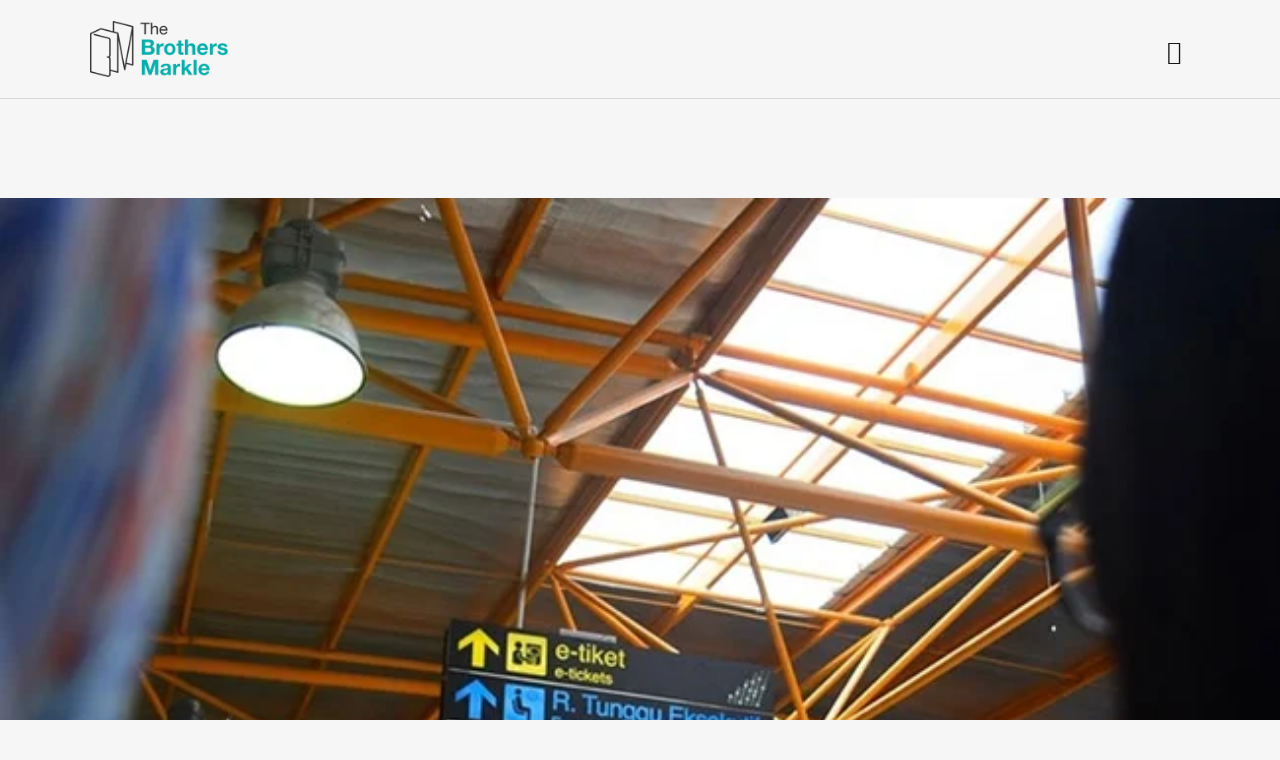

--- FILE ---
content_type: text/html; charset=UTF-8
request_url: https://brothersmarkle.com/wayfinding/
body_size: 32067
content:
<!DOCTYPE html>
<html dir="ltr" lang="en-US" prefix="og: https://ogp.me/ns#" class="no-js scheme_default">

<head>
				<meta charset="UTF-8">
					<meta name="viewport" content="width=device-width, initial-scale=1">
		<meta name="format-detection" content="telephone=no">
		<link rel="profile" href="//gmpg.org/xfn/11">
		<title>Wayfinding - Brothersmarkle</title>

		<!-- All in One SEO 4.5.7.2 - aioseo.com -->
		<meta name="robots" content="max-image-preview:large" />
		<link rel="canonical" href="https://brothersmarkle.com/wayfinding/" />
		<meta name="generator" content="All in One SEO (AIOSEO) 4.5.7.2" />
		<meta property="og:locale" content="en_US" />
		<meta property="og:site_name" content="Brothersmarkle -" />
		<meta property="og:type" content="article" />
		<meta property="og:title" content="Wayfinding - Brothersmarkle" />
		<meta property="og:url" content="https://brothersmarkle.com/wayfinding/" />
		<meta property="og:image" content="https://brothersmarkle.com/wp-content/uploads/2023/10/mobile-banner.jpg" />
		<meta property="og:image:secure_url" content="https://brothersmarkle.com/wp-content/uploads/2023/10/mobile-banner.jpg" />
		<meta property="og:image:width" content="1920" />
		<meta property="og:image:height" content="1080" />
		<meta property="article:published_time" content="2023-09-03T06:26:45+00:00" />
		<meta property="article:modified_time" content="2023-09-03T06:26:45+00:00" />
		<meta property="article:publisher" content="https://www.facebook.com/TheBrothersMarkle?mibextid=LQQJ4d" />
		<meta name="twitter:card" content="summary_large_image" />
		<meta name="twitter:title" content="Wayfinding - Brothersmarkle" />
		<meta name="twitter:image" content="https://brothersmarkle.com/wp-content/uploads/2023/10/mobile-banner.jpg" />
		<script type="application/ld+json" class="aioseo-schema">
			{"@context":"https:\/\/schema.org","@graph":[{"@type":"BreadcrumbList","@id":"https:\/\/brothersmarkle.com\/wayfinding\/#breadcrumblist","itemListElement":[{"@type":"ListItem","@id":"https:\/\/brothersmarkle.com\/#listItem","position":1,"name":"Home","item":"https:\/\/brothersmarkle.com\/","nextItem":"https:\/\/brothersmarkle.com\/wayfinding\/#listItem"},{"@type":"ListItem","@id":"https:\/\/brothersmarkle.com\/wayfinding\/#listItem","position":2,"name":"Wayfinding","previousItem":"https:\/\/brothersmarkle.com\/#listItem"}]},{"@type":"ItemPage","@id":"https:\/\/brothersmarkle.com\/wayfinding\/#itempage","url":"https:\/\/brothersmarkle.com\/wayfinding\/","name":"Wayfinding - Brothersmarkle","inLanguage":"en-US","isPartOf":{"@id":"https:\/\/brothersmarkle.com\/#website"},"breadcrumb":{"@id":"https:\/\/brothersmarkle.com\/wayfinding\/#breadcrumblist"},"author":{"@id":"https:\/\/brothersmarkle.com\/author\/brothersmrkle\/#author"},"creator":{"@id":"https:\/\/brothersmarkle.com\/author\/brothersmrkle\/#author"},"datePublished":"2023-09-03T06:26:45+00:00","dateModified":"2023-09-03T06:26:45+00:00"},{"@type":"Organization","@id":"https:\/\/brothersmarkle.com\/#organization","name":"Brothersmarkle","url":"https:\/\/brothersmarkle.com\/","logo":{"@type":"ImageObject","url":"https:\/\/brothersmarkle.com\/wp-content\/uploads\/2023\/09\/BM_logo.png","@id":"https:\/\/brothersmarkle.com\/wayfinding\/#organizationLogo","width":334,"height":136},"image":{"@id":"https:\/\/brothersmarkle.com\/#organizationLogo"},"sameAs":["https:\/\/www.facebook.com\/TheBrothersMarkle?mibextid=LQQJ4d","https:\/\/www.instagram.com\/brothersmarkle\/?igshid=MWZjMTM2ODFkZg","https:\/\/www.youtube.com\/@thebrothersmarkle9774?si=dohSy2J0Wxwt8yX2"],"contactPoint":{"@type":"ContactPoint","telephone":"+14164959888","contactType":"Customer Support"}},{"@type":"Person","@id":"https:\/\/brothersmarkle.com\/author\/brothersmrkle\/#author","url":"https:\/\/brothersmarkle.com\/author\/brothersmrkle\/","name":"Brothersm@rkle","image":{"@type":"ImageObject","@id":"https:\/\/brothersmarkle.com\/wayfinding\/#authorImage","url":"https:\/\/secure.gravatar.com\/avatar\/2e213298306825d3874b932576d991c6fd5a6ee0ab6e2538abb994b699e3fbe2?s=96&d=mm&r=g","width":96,"height":96,"caption":"Brothersm@rkle"}},{"@type":"WebSite","@id":"https:\/\/brothersmarkle.com\/#website","url":"https:\/\/brothersmarkle.com\/","name":"Brothersmarkle","inLanguage":"en-US","publisher":{"@id":"https:\/\/brothersmarkle.com\/#organization"}}]}
		</script>
		<!-- All in One SEO -->

<link rel='dns-prefetch' href='//use.typekit.net' />
<link rel='dns-prefetch' href='//fonts.googleapis.com' />
<link rel="alternate" type="application/rss+xml" title="Brothersmarkle &raquo; Feed" href="https://brothersmarkle.com/feed/" />
<link rel="alternate" type="application/rss+xml" title="Brothersmarkle &raquo; Comments Feed" href="https://brothersmarkle.com/comments/feed/" />
<link rel="alternate" type="application/rss+xml" title="Brothersmarkle &raquo; Wayfinding Comments Feed" href="https://brothersmarkle.com/feed/?attachment_id=1198" />
<link rel="alternate" title="oEmbed (JSON)" type="application/json+oembed" href="https://brothersmarkle.com/wp-json/oembed/1.0/embed?url=https%3A%2F%2Fbrothersmarkle.com%2Fwayfinding%2F" />
<link rel="alternate" title="oEmbed (XML)" type="text/xml+oembed" href="https://brothersmarkle.com/wp-json/oembed/1.0/embed?url=https%3A%2F%2Fbrothersmarkle.com%2Fwayfinding%2F&#038;format=xml" />
			<meta property="og:type" content="article" />
			<meta property="og:url" content="https://brothersmarkle.com/wayfinding/" />
			<meta property="og:title" content="Wayfinding" />
			<meta property="og:description" content="" />  
					<!-- This site uses the Google Analytics by MonsterInsights plugin v9.11.1 - Using Analytics tracking - https://www.monsterinsights.com/ -->
		<!-- Note: MonsterInsights is not currently configured on this site. The site owner needs to authenticate with Google Analytics in the MonsterInsights settings panel. -->
					<!-- No tracking code set -->
				<!-- / Google Analytics by MonsterInsights -->
		<style id='wp-img-auto-sizes-contain-inline-css' type='text/css'>
img:is([sizes=auto i],[sizes^="auto," i]){contain-intrinsic-size:3000px 1500px}
/*# sourceURL=wp-img-auto-sizes-contain-inline-css */
</style>
<link property="stylesheet" rel='stylesheet' id='trx_addons-icons-css' href='https://brothersmarkle.com/wp-content/plugins/trx_addons/css/font-icons/css/trx_addons_icons.css' type='text/css' media='all' />
<link property="stylesheet" rel='stylesheet' id='granola-font-brother-xl-css' href='https://use.typekit.net/hyq4ynm.css' type='text/css' media='all' />
<link property="stylesheet" rel='stylesheet' id='granola-font-google_fonts-css' href='https://fonts.googleapis.com/css2?family=Poppins:ital,wght@0,100;0,200;0,300;0,400;0,500;0,600;0,700;0,800;1,100;1,200;1,300;1,400;1,500;1,600;1,700;1,800&#038;subset=latin,latin-ext&#038;display=swap' type='text/css' media='all' />
<link property="stylesheet" rel='stylesheet' id='granola-fontello-css' href='https://brothersmarkle.com/wp-content/themes/granola/skins/default/css/font-icons/css/fontello.css' type='text/css' media='all' />
<style id='wp-emoji-styles-inline-css' type='text/css'>

	img.wp-smiley, img.emoji {
		display: inline !important;
		border: none !important;
		box-shadow: none !important;
		height: 1em !important;
		width: 1em !important;
		margin: 0 0.07em !important;
		vertical-align: -0.1em !important;
		background: none !important;
		padding: 0 !important;
	}
/*# sourceURL=wp-emoji-styles-inline-css */
</style>
<link property="stylesheet" rel='stylesheet' id='wp-block-library-css' href='https://brothersmarkle.com/wp-includes/css/dist/block-library/style.min.css?ver=6.9' type='text/css' media='all' />
<style id='global-styles-inline-css' type='text/css'>
:root{--wp--preset--aspect-ratio--square: 1;--wp--preset--aspect-ratio--4-3: 4/3;--wp--preset--aspect-ratio--3-4: 3/4;--wp--preset--aspect-ratio--3-2: 3/2;--wp--preset--aspect-ratio--2-3: 2/3;--wp--preset--aspect-ratio--16-9: 16/9;--wp--preset--aspect-ratio--9-16: 9/16;--wp--preset--color--black: #000000;--wp--preset--color--cyan-bluish-gray: #abb8c3;--wp--preset--color--white: #ffffff;--wp--preset--color--pale-pink: #f78da7;--wp--preset--color--vivid-red: #cf2e2e;--wp--preset--color--luminous-vivid-orange: #ff6900;--wp--preset--color--luminous-vivid-amber: #fcb900;--wp--preset--color--light-green-cyan: #7bdcb5;--wp--preset--color--vivid-green-cyan: #00d084;--wp--preset--color--pale-cyan-blue: #8ed1fc;--wp--preset--color--vivid-cyan-blue: #0693e3;--wp--preset--color--vivid-purple: #9b51e0;--wp--preset--color--bg-color: #F6F6F6;--wp--preset--color--bd-color: #D9D9D9;--wp--preset--color--text-dark: #171717;--wp--preset--color--text-light: #888888;--wp--preset--color--text-link: #5458F6;--wp--preset--color--text-hover: #3C40E2;--wp--preset--color--text-link-2: #B3CC19;--wp--preset--color--text-hover-2: #9FB806;--wp--preset--color--text-link-3: #FFC816;--wp--preset--color--text-hover-3: #F8B706;--wp--preset--gradient--vivid-cyan-blue-to-vivid-purple: linear-gradient(135deg,rgb(6,147,227) 0%,rgb(155,81,224) 100%);--wp--preset--gradient--light-green-cyan-to-vivid-green-cyan: linear-gradient(135deg,rgb(122,220,180) 0%,rgb(0,208,130) 100%);--wp--preset--gradient--luminous-vivid-amber-to-luminous-vivid-orange: linear-gradient(135deg,rgb(252,185,0) 0%,rgb(255,105,0) 100%);--wp--preset--gradient--luminous-vivid-orange-to-vivid-red: linear-gradient(135deg,rgb(255,105,0) 0%,rgb(207,46,46) 100%);--wp--preset--gradient--very-light-gray-to-cyan-bluish-gray: linear-gradient(135deg,rgb(238,238,238) 0%,rgb(169,184,195) 100%);--wp--preset--gradient--cool-to-warm-spectrum: linear-gradient(135deg,rgb(74,234,220) 0%,rgb(151,120,209) 20%,rgb(207,42,186) 40%,rgb(238,44,130) 60%,rgb(251,105,98) 80%,rgb(254,248,76) 100%);--wp--preset--gradient--blush-light-purple: linear-gradient(135deg,rgb(255,206,236) 0%,rgb(152,150,240) 100%);--wp--preset--gradient--blush-bordeaux: linear-gradient(135deg,rgb(254,205,165) 0%,rgb(254,45,45) 50%,rgb(107,0,62) 100%);--wp--preset--gradient--luminous-dusk: linear-gradient(135deg,rgb(255,203,112) 0%,rgb(199,81,192) 50%,rgb(65,88,208) 100%);--wp--preset--gradient--pale-ocean: linear-gradient(135deg,rgb(255,245,203) 0%,rgb(182,227,212) 50%,rgb(51,167,181) 100%);--wp--preset--gradient--electric-grass: linear-gradient(135deg,rgb(202,248,128) 0%,rgb(113,206,126) 100%);--wp--preset--gradient--midnight: linear-gradient(135deg,rgb(2,3,129) 0%,rgb(40,116,252) 100%);--wp--preset--font-size--small: 13px;--wp--preset--font-size--medium: 20px;--wp--preset--font-size--large: 36px;--wp--preset--font-size--x-large: 42px;--wp--preset--spacing--20: 0.44rem;--wp--preset--spacing--30: 0.67rem;--wp--preset--spacing--40: 1rem;--wp--preset--spacing--50: 1.5rem;--wp--preset--spacing--60: 2.25rem;--wp--preset--spacing--70: 3.38rem;--wp--preset--spacing--80: 5.06rem;--wp--preset--shadow--natural: 6px 6px 9px rgba(0, 0, 0, 0.2);--wp--preset--shadow--deep: 12px 12px 50px rgba(0, 0, 0, 0.4);--wp--preset--shadow--sharp: 6px 6px 0px rgba(0, 0, 0, 0.2);--wp--preset--shadow--outlined: 6px 6px 0px -3px rgb(255, 255, 255), 6px 6px rgb(0, 0, 0);--wp--preset--shadow--crisp: 6px 6px 0px rgb(0, 0, 0);}:where(.is-layout-flex){gap: 0.5em;}:where(.is-layout-grid){gap: 0.5em;}body .is-layout-flex{display: flex;}.is-layout-flex{flex-wrap: wrap;align-items: center;}.is-layout-flex > :is(*, div){margin: 0;}body .is-layout-grid{display: grid;}.is-layout-grid > :is(*, div){margin: 0;}:where(.wp-block-columns.is-layout-flex){gap: 2em;}:where(.wp-block-columns.is-layout-grid){gap: 2em;}:where(.wp-block-post-template.is-layout-flex){gap: 1.25em;}:where(.wp-block-post-template.is-layout-grid){gap: 1.25em;}.has-black-color{color: var(--wp--preset--color--black) !important;}.has-cyan-bluish-gray-color{color: var(--wp--preset--color--cyan-bluish-gray) !important;}.has-white-color{color: var(--wp--preset--color--white) !important;}.has-pale-pink-color{color: var(--wp--preset--color--pale-pink) !important;}.has-vivid-red-color{color: var(--wp--preset--color--vivid-red) !important;}.has-luminous-vivid-orange-color{color: var(--wp--preset--color--luminous-vivid-orange) !important;}.has-luminous-vivid-amber-color{color: var(--wp--preset--color--luminous-vivid-amber) !important;}.has-light-green-cyan-color{color: var(--wp--preset--color--light-green-cyan) !important;}.has-vivid-green-cyan-color{color: var(--wp--preset--color--vivid-green-cyan) !important;}.has-pale-cyan-blue-color{color: var(--wp--preset--color--pale-cyan-blue) !important;}.has-vivid-cyan-blue-color{color: var(--wp--preset--color--vivid-cyan-blue) !important;}.has-vivid-purple-color{color: var(--wp--preset--color--vivid-purple) !important;}.has-black-background-color{background-color: var(--wp--preset--color--black) !important;}.has-cyan-bluish-gray-background-color{background-color: var(--wp--preset--color--cyan-bluish-gray) !important;}.has-white-background-color{background-color: var(--wp--preset--color--white) !important;}.has-pale-pink-background-color{background-color: var(--wp--preset--color--pale-pink) !important;}.has-vivid-red-background-color{background-color: var(--wp--preset--color--vivid-red) !important;}.has-luminous-vivid-orange-background-color{background-color: var(--wp--preset--color--luminous-vivid-orange) !important;}.has-luminous-vivid-amber-background-color{background-color: var(--wp--preset--color--luminous-vivid-amber) !important;}.has-light-green-cyan-background-color{background-color: var(--wp--preset--color--light-green-cyan) !important;}.has-vivid-green-cyan-background-color{background-color: var(--wp--preset--color--vivid-green-cyan) !important;}.has-pale-cyan-blue-background-color{background-color: var(--wp--preset--color--pale-cyan-blue) !important;}.has-vivid-cyan-blue-background-color{background-color: var(--wp--preset--color--vivid-cyan-blue) !important;}.has-vivid-purple-background-color{background-color: var(--wp--preset--color--vivid-purple) !important;}.has-black-border-color{border-color: var(--wp--preset--color--black) !important;}.has-cyan-bluish-gray-border-color{border-color: var(--wp--preset--color--cyan-bluish-gray) !important;}.has-white-border-color{border-color: var(--wp--preset--color--white) !important;}.has-pale-pink-border-color{border-color: var(--wp--preset--color--pale-pink) !important;}.has-vivid-red-border-color{border-color: var(--wp--preset--color--vivid-red) !important;}.has-luminous-vivid-orange-border-color{border-color: var(--wp--preset--color--luminous-vivid-orange) !important;}.has-luminous-vivid-amber-border-color{border-color: var(--wp--preset--color--luminous-vivid-amber) !important;}.has-light-green-cyan-border-color{border-color: var(--wp--preset--color--light-green-cyan) !important;}.has-vivid-green-cyan-border-color{border-color: var(--wp--preset--color--vivid-green-cyan) !important;}.has-pale-cyan-blue-border-color{border-color: var(--wp--preset--color--pale-cyan-blue) !important;}.has-vivid-cyan-blue-border-color{border-color: var(--wp--preset--color--vivid-cyan-blue) !important;}.has-vivid-purple-border-color{border-color: var(--wp--preset--color--vivid-purple) !important;}.has-vivid-cyan-blue-to-vivid-purple-gradient-background{background: var(--wp--preset--gradient--vivid-cyan-blue-to-vivid-purple) !important;}.has-light-green-cyan-to-vivid-green-cyan-gradient-background{background: var(--wp--preset--gradient--light-green-cyan-to-vivid-green-cyan) !important;}.has-luminous-vivid-amber-to-luminous-vivid-orange-gradient-background{background: var(--wp--preset--gradient--luminous-vivid-amber-to-luminous-vivid-orange) !important;}.has-luminous-vivid-orange-to-vivid-red-gradient-background{background: var(--wp--preset--gradient--luminous-vivid-orange-to-vivid-red) !important;}.has-very-light-gray-to-cyan-bluish-gray-gradient-background{background: var(--wp--preset--gradient--very-light-gray-to-cyan-bluish-gray) !important;}.has-cool-to-warm-spectrum-gradient-background{background: var(--wp--preset--gradient--cool-to-warm-spectrum) !important;}.has-blush-light-purple-gradient-background{background: var(--wp--preset--gradient--blush-light-purple) !important;}.has-blush-bordeaux-gradient-background{background: var(--wp--preset--gradient--blush-bordeaux) !important;}.has-luminous-dusk-gradient-background{background: var(--wp--preset--gradient--luminous-dusk) !important;}.has-pale-ocean-gradient-background{background: var(--wp--preset--gradient--pale-ocean) !important;}.has-electric-grass-gradient-background{background: var(--wp--preset--gradient--electric-grass) !important;}.has-midnight-gradient-background{background: var(--wp--preset--gradient--midnight) !important;}.has-small-font-size{font-size: var(--wp--preset--font-size--small) !important;}.has-medium-font-size{font-size: var(--wp--preset--font-size--medium) !important;}.has-large-font-size{font-size: var(--wp--preset--font-size--large) !important;}.has-x-large-font-size{font-size: var(--wp--preset--font-size--x-large) !important;}
/*# sourceURL=global-styles-inline-css */
</style>

<style id='classic-theme-styles-inline-css' type='text/css'>
/*! This file is auto-generated */
.wp-block-button__link{color:#fff;background-color:#32373c;border-radius:9999px;box-shadow:none;text-decoration:none;padding:calc(.667em + 2px) calc(1.333em + 2px);font-size:1.125em}.wp-block-file__button{background:#32373c;color:#fff;text-decoration:none}
/*# sourceURL=/wp-includes/css/classic-themes.min.css */
</style>
<link property="stylesheet" rel='stylesheet' id='advanced-popups-css' href='https://brothersmarkle.com/wp-content/plugins/advanced-popups/public/css/advanced-popups-public.css?ver=1.1.9' type='text/css' media='all' />
<link property="stylesheet" rel='stylesheet' id='contact-form-7-css' href='https://brothersmarkle.com/wp-content/plugins/contact-form-7/includes/css/styles.css?ver=5.8.7' type='text/css' media='all' />
<link property="stylesheet" rel='stylesheet' id='magnific-popup-css' href='https://brothersmarkle.com/wp-content/plugins/trx_addons/js/magnific/magnific-popup.min.css' type='text/css' media='all' />
<link property="stylesheet" rel='stylesheet' id='elementor-lazyload-css' href='https://brothersmarkle.com/wp-content/plugins/elementor/assets/css/modules/lazyload/frontend.min.css?ver=3.18.3' type='text/css' media='all' />
<link property="stylesheet" rel='stylesheet' id='elementor-icons-ekiticons-css' href='https://brothersmarkle.com/wp-content/plugins/elementskit-lite/modules/elementskit-icon-pack/assets/css/ekiticons.css?ver=3.0.4' type='text/css' media='all' />
<link property="stylesheet" rel='stylesheet' id='trx_addons-css' href='https://brothersmarkle.com/wp-content/plugins/trx_addons/css/__styles.css' type='text/css' media='all' />
<link property="stylesheet" rel='stylesheet' id='trx_addons-animations-css' href='https://brothersmarkle.com/wp-content/plugins/trx_addons/css/trx_addons.animations.css' type='text/css' media='all' />
<link property="stylesheet" rel='stylesheet' id='trx_addons-mouse-helper-css' href='https://brothersmarkle.com/wp-content/plugins/trx_addons/addons/mouse-helper/mouse-helper.css' type='text/css' media='all' />
<link property="stylesheet" rel='stylesheet' id='elementor-frontend-css' href='https://brothersmarkle.com/wp-content/plugins/elementor/assets/css/frontend-lite.min.css?ver=3.18.3' type='text/css' media='all' />
<style id='elementor-frontend-inline-css' type='text/css'>
.elementor-kit-597{--e-global-color-primary:#6EC1E4;--e-global-color-secondary:#54595F;--e-global-color-text:#7A7A7A;--e-global-color-accent:#61CE70;--e-global-typography-primary-font-family:"Roboto";--e-global-typography-primary-font-weight:600;--e-global-typography-secondary-font-family:"Roboto Slab";--e-global-typography-secondary-font-weight:400;--e-global-typography-text-font-family:"Roboto";--e-global-typography-text-font-weight:400;--e-global-typography-accent-font-family:"Roboto";--e-global-typography-accent-font-weight:500;}.elementor-section.elementor-section-boxed > .elementor-container{max-width:1320px;}.e-con{--container-max-width:1320px;}.elementor-widget:not(:last-child){margin-block-end:20px;}.elementor-element{--widgets-spacing:20px 20px;}{}h1.entry-title{display:var(--page-title-display);}@media(max-width:1024px){.elementor-section.elementor-section-boxed > .elementor-container{max-width:1024px;}.e-con{--container-max-width:1024px;}}@media(max-width:767px){.elementor-section.elementor-section-boxed > .elementor-container{max-width:767px;}.e-con{--container-max-width:767px;}}
/*# sourceURL=elementor-frontend-inline-css */
</style>
<link property="stylesheet" rel='stylesheet' id='swiper-css' href='https://brothersmarkle.com/wp-content/plugins/elementor/assets/lib/swiper/v8/css/swiper.min.css?ver=8.4.5' type='text/css' media='all' />
<link property="stylesheet" rel='stylesheet' id='google-fonts-1-css' href='https://fonts.googleapis.com/css?family=Roboto%3A100%2C100italic%2C200%2C200italic%2C300%2C300italic%2C400%2C400italic%2C500%2C500italic%2C600%2C600italic%2C700%2C700italic%2C800%2C800italic%2C900%2C900italic%7CRoboto+Slab%3A100%2C100italic%2C200%2C200italic%2C300%2C300italic%2C400%2C400italic%2C500%2C500italic%2C600%2C600italic%2C700%2C700italic%2C800%2C800italic%2C900%2C900italic&#038;display=swap&#038;ver=6.9' type='text/css' media='all' />
<link property="stylesheet" rel='stylesheet' id='ekit-widget-styles-css' href='https://brothersmarkle.com/wp-content/plugins/elementskit-lite/widgets/init/assets/css/widget-styles.css?ver=3.0.4' type='text/css' media='all' />
<link property="stylesheet" rel='stylesheet' id='ekit-responsive-css' href='https://brothersmarkle.com/wp-content/plugins/elementskit-lite/widgets/init/assets/css/responsive.css?ver=3.0.4' type='text/css' media='all' />
<link property="stylesheet" rel='stylesheet' id='eael-general-css' href='https://brothersmarkle.com/wp-content/plugins/essential-addons-for-elementor-lite/assets/front-end/css/view/general.min.css?ver=5.9.3' type='text/css' media='all' />

<style id="elementor-post-11">.elementor-11 .elementor-element.elementor-element-2e733b4f:not(.elementor-motion-effects-element-type-background), .elementor-11 .elementor-element.elementor-element-2e733b4f > .elementor-motion-effects-container > .elementor-motion-effects-layer{background-color:#009290;background-image:var(--e-bg-lazyload-loaded);--e-bg-lazyload:url("https://brothersmarkle.designgola.com/wp-content/uploads/2023/09/about_us_2-1-650x572.png");background-position:center left;background-repeat:no-repeat;}.elementor-11 .elementor-element.elementor-element-2e733b4f > .elementor-background-overlay{background-color:#007E76;opacity:0.5;transition:background 0.3s, border-radius 0.3s, opacity 0.3s;}.elementor-11 .elementor-element.elementor-element-2e733b4f .trx_addons_bg_text{z-index:0;}.elementor-11 .elementor-element.elementor-element-2e733b4f .trx_addons_bg_text.trx_addons_marquee_wrap .trx_addons_marquee_element{padding-right:50px;}.elementor-11 .elementor-element.elementor-element-2e733b4f{transition:background 0.3s, border 0.3s, border-radius 0.3s, box-shadow 0.3s;margin-top:0px;margin-bottom:0px;padding:4rem 0rem 4rem 0rem;}.elementor-11 .elementor-element.elementor-element-6688619{--display:flex;--flex-direction:row;--container-widget-width:calc( ( 1 - var( --container-widget-flex-grow ) ) * 100% );--container-widget-height:100%;--container-widget-flex-grow:1;--container-widget-align-self:stretch;--justify-content:space-between;--align-items:center;--background-transition:0.3s;}.elementor-11 .elementor-element.elementor-element-9c99415{width:var( --container-widget-width, 50% );max-width:50%;--container-widget-width:50%;--container-widget-flex-grow:0;}.elementor-11 .elementor-element.elementor-element-7d539a0 .eael-contact-form-7 .wpcf7-not-valid-tip{display:block !important;color:#000000;}.elementor-11 .elementor-element.elementor-element-7d539a0 .eael-contact-form-7 .wpcf7-validation-errors{display:block !important;}.elementor-11 .elementor-element.elementor-element-7d539a0 .eael-contact-form{background-color:#FFFFFF;margin:0% 0% 0% -5%;padding:2em 4em 3em 4em;border-radius:15px 15px 15px 15px;}.elementor-11 .elementor-element.elementor-element-7d539a0 .eael-contact-form-7-wrapper .eael-contact-form.eael-contact-form-7{max-width:105%;}.elementor-11 .elementor-element.elementor-element-7d539a0 .eael-contact-form-7 .eael-contact-form-7-heading{text-align:left;}.elementor-11 .elementor-element.elementor-element-7d539a0 .eael-contact-form-7 .wpcf7-form-control.wpcf7-text, .elementor-11 .elementor-element.elementor-element-7d539a0 .eael-contact-form-7 .wpcf7-form-control.wpcf7-quiz, .elementor-11 .elementor-element.elementor-element-7d539a0 .eael-contact-form-7 .wpcf7-form-control.wpcf7-date, .elementor-11 .elementor-element.elementor-element-7d539a0 .eael-contact-form-7 .wpcf7-form-control.wpcf7-textarea, .elementor-11 .elementor-element.elementor-element-7d539a0 .eael-contact-form-7 .wpcf7-form-control.wpcf7-select{background-color:#F4F4F4;border-style:solid;border-width:1px 1px 1px 1px;border-color:#CCCCCC;}.elementor-11 .elementor-element.elementor-element-7d539a0 .eael-contact-form-7 .wpcf7-form-control.wpcf7-text, .elementor-11 .elementor-element.elementor-element-7d539a0 .eael-contact-form-7 .wpcf7-form-control.wpcf7-quiz, .elementor-11 .elementor-element.elementor-element-7d539a0 .eael-contact-form-7 .wpcf7-form-control.wpcf7-date, .elementor-11 .elementor-element.elementor-element-7d539a0 .eael-contact-form-7 .wpcf7-form-control.wpcf7-textarea, .elementor-11 .elementor-element.elementor-element-7d539a0 .eael-contact-form-7 .wpcf7-form-control.wpcf7-select, .elementor-11 .elementor-element.elementor-element-7d539a0 .eael-contact-form-7 .wpcf7-list-item-label{color:#000000;}.elementor-11 .elementor-element.elementor-element-7d539a0 .eael-contact-form-7 .wpcf7-form p:not(:last-of-type) .wpcf7-form-control-wrap{margin-bottom:0px;}.elementor-11 .elementor-element.elementor-element-7d539a0 .eael-contact-form-7 .wpcf7-form-control.wpcf7-text, .elementor-11 .elementor-element.elementor-element-7d539a0 .eael-contact-form-7 .wpcf7-form-control.wpcf7-quiz, .elementor-11 .elementor-element.elementor-element-7d539a0 .eael-contact-form-7 .wpcf7-form-control.wpcf7-date, .elementor-11 .elementor-element.elementor-element-7d539a0 .eael-contact-form-7 .wpcf7-form-control.wpcf7-textarea{padding:15px 15px 15px 15px;border-radius:7px 7px 7px 7px;}.elementor-11 .elementor-element.elementor-element-7d539a0 .eael-contact-form-7 .wpcf7-form-control.wpcf7-text, .elementor-11 .elementor-element.elementor-element-7d539a0 .eael-contact-form-7 .wpcf7-form-control.wpcf7-quiz, .elementor-11 .elementor-element.elementor-element-7d539a0 .eael-contact-form-7 .wpcf7-form-control.wpcf7-textarea, .elementor-11 .elementor-element.elementor-element-7d539a0 .eael-contact-form-7 .wpcf7-form-control.wpcf7-date, .elementor-11 .elementor-element.elementor-element-7d539a0 .eael-contact-form-7 .wpcf7-form-control.wpcf7-select{text-indent:0px;}.elementor-11 .elementor-element.elementor-element-7d539a0 .eael-contact-form-7 .wpcf7-form-control.wpcf7-text, .elementor-11 .elementor-element.elementor-element-7d539a0 .eael-contact-form-7 .wpcf7-form-control.wpcf7-quiz, .elementor-11 .elementor-element.elementor-element-7d539a0 .eael-contact-form-7 .wpcf7-form-control.wpcf7-date, .elementor-11 .elementor-element.elementor-element-7d539a0 .eael-contact-form-7 .wpcf7-form-control.wpcf7-select{width:100%;height:45px;}.elementor-11 .elementor-element.elementor-element-7d539a0 .eael-contact-form-7 .wpcf7-form-control.wpcf7-textarea{width:100%;height:8em;}.elementor-11 .elementor-element.elementor-element-7d539a0 .eael-contact-form-7 .wpcf7-form-control.wpcf7-text, .elementor-11 .elementor-element.elementor-element-7d539a0 .eael-contact-form-7 .wpcf7-form-control.wpcf7-quiz, .elementor-11 .elementor-element.elementor-element-7d539a0 .eael-contact-form-7 .wpcf7-form-control.wpcf7-quiz, .elementor-11 .elementor-element.elementor-element-7d539a0 .eael-contact-form-7 .wpcf7-form-control.wpcf7-textarea, .elementor-11 .elementor-element.elementor-element-7d539a0 .eael-contact-form-7 .wpcf7-form-control.wpcf7-select{font-size:1rem;}.elementor-11 .elementor-element.elementor-element-7d539a0 .eael-contact-form-7 .wpcf7-form input:focus, .elementor-11 .elementor-element.elementor-element-7d539a0 .eael-contact-form-7 .wpcf7-form textarea:focus{background-color:#F2FFFF;border-style:solid;border-width:1px 1px 1px 1px;border-color:#00B0AD;}.elementor-11 .elementor-element.elementor-element-7d539a0 .eael-contact-form-7 .wpcf7-form label{color:#000000;}.elementor-11 .elementor-element.elementor-element-7d539a0 .eael-contact-form-7 label{color:#000000;}.elementor-11 .elementor-element.elementor-element-7d539a0 .eael-contact-form-7 .wpcf7-form-control::-webkit-input-placeholder{color:#B9B9B9;}.elementor-11 .elementor-element.elementor-element-7d539a0 .eael-contact-form-7 .wpcf7-form input[type="submit"]{background-color:#00B0AD;color:#FFFFFF;border-style:solid;border-width:1px 1px 1px 1px;border-color:#00B0AD;border-radius:8px 8px 8px 8px;padding:15px 5px 15px 5px;margin-top:0px;}.elementor-11 .elementor-element.elementor-element-7d539a0 .eael-contact-form-7 .wpcf7-form input[type="submit"]:hover{background-color:#000000;color:#FFFFFF;}.elementor-11 .elementor-element.elementor-element-7d539a0 .eael-contact-form-7 .wpcf7-not-valid{background:#FFE5E5;}.elementor-11 .elementor-element.elementor-element-7d539a0 .eael-contact-form-7 .wpcf7-mail-sent-ng{color:#000000;}.elementor-11 .elementor-element.elementor-element-7d539a0 .eael-contact-form-7 .wpcf7-mail-sent-ok{color:#000000;}.elementor-11 .elementor-element.elementor-element-7d539a0 .eael-contact-form-7 .wpcf7-response-output{color:#000000;}.elementor-11 .elementor-element.elementor-element-7d539a0{width:var( --container-widget-width, 53% );max-width:53%;--container-widget-width:53%;--container-widget-flex-grow:0;}.elementor-11 .elementor-element.elementor-element-826d18f:not(.elementor-motion-effects-element-type-background), .elementor-11 .elementor-element.elementor-element-826d18f > .elementor-motion-effects-container > .elementor-motion-effects-layer{background-color:#171A21;}.elementor-11 .elementor-element.elementor-element-826d18f .trx_addons_bg_text{z-index:0;}.elementor-11 .elementor-element.elementor-element-826d18f .trx_addons_bg_text.trx_addons_marquee_wrap .trx_addons_marquee_element{padding-right:50px;}.elementor-11 .elementor-element.elementor-element-826d18f{transition:background 0.3s, border 0.3s, border-radius 0.3s, box-shadow 0.3s;}.elementor-11 .elementor-element.elementor-element-826d18f > .elementor-background-overlay{transition:background 0.3s, border-radius 0.3s, opacity 0.3s;}.elementor-11 .elementor-element.elementor-element-e88dc76{--spacer-size:50px;}.elementor-11 .elementor-element.elementor-element-83855ad:not(.elementor-motion-effects-element-type-background), .elementor-11 .elementor-element.elementor-element-83855ad > .elementor-motion-effects-container > .elementor-motion-effects-layer{background-color:#171A21;}.elementor-11 .elementor-element.elementor-element-83855ad .trx_addons_bg_text{z-index:0;}.elementor-11 .elementor-element.elementor-element-83855ad .trx_addons_bg_text.trx_addons_marquee_wrap .trx_addons_marquee_element{padding-right:50px;}.elementor-11 .elementor-element.elementor-element-83855ad{transition:background 0.3s, border 0.3s, border-radius 0.3s, box-shadow 0.3s;}.elementor-11 .elementor-element.elementor-element-83855ad > .elementor-background-overlay{transition:background 0.3s, border-radius 0.3s, opacity 0.3s;}.elementor-11 .elementor-element.elementor-element-d8732fb{text-align:left;}.elementor-11 .elementor-element.elementor-element-d8732fb img{max-width:11rem;}.elementor-11 .elementor-element.elementor-element-1ac7f35{text-align:left;color:#F0F0F0;}.elementor-11 .elementor-element.elementor-element-1385bff .sc_item_title{color:#FFFFFF;}.elementor-11 .elementor-element.elementor-element-1385bff .sc_item_title_text{-webkit-text-stroke-width:0px;}.elementor-11 .elementor-element.elementor-element-1385bff .sc_item_title_text2{-webkit-text-stroke-width:0px;}.elementor-11 .elementor-element.elementor-element-ebb6f88{--spacer-size:10px;}.elementor-11 .elementor-element.elementor-element-9c46b89 .sc_item_title{color:#FFFFFF;}.elementor-11 .elementor-element.elementor-element-9c46b89 .sc_item_title_text{-webkit-text-stroke-width:0px;}.elementor-11 .elementor-element.elementor-element-9c46b89 .sc_item_title_text2{-webkit-text-stroke-width:0px;}.elementor-11 .elementor-element.elementor-element-2e06562{--spacer-size:10px;}.elementor-11 .elementor-element.elementor-element-4930f11.elementor-element{--order:99999 /* order end hack */;}.elementor-11 .elementor-element.elementor-element-5ffb08a > .elementor-widget-wrap > .elementor-widget:not(.elementor-widget__width-auto):not(.elementor-widget__width-initial):not(:last-child):not(.elementor-absolute){margin-bottom:0px;}.elementor-11 .elementor-element.elementor-element-fbf7230 .sc_item_title{color:#FFFFFF;}.elementor-11 .elementor-element.elementor-element-fbf7230 .sc_item_title_text{-webkit-text-stroke-width:0px;}.elementor-11 .elementor-element.elementor-element-fbf7230 .sc_item_title_text2{-webkit-text-stroke-width:0px;}.elementor-11 .elementor-element.elementor-element-da9ef4f{--spacer-size:10px;}.elementor-11 .elementor-element.elementor-element-0862c13 .sc_item_title{color:#FFFFFF;}.elementor-11 .elementor-element.elementor-element-0862c13 .sc_item_title_text{-webkit-text-stroke-color:#FFFFFF;-webkit-text-stroke-width:0px;}.elementor-11 .elementor-element.elementor-element-0862c13 .sc_item_title_text2{color:#C9C9C9;-webkit-text-stroke-color:#C9C9C9;-webkit-text-stroke-width:0px;}.elementor-11 .elementor-element.elementor-element-0862c13 .sc_item_subtitle{color:#C9C9C9;}.elementor-11 .elementor-element.elementor-element-0862c13 .sc_item_descr{color:#C9C9C9;}.elementor-11 .elementor-element.elementor-element-8abe682 .elementor-button{font-size:1.2rem;font-weight:bold;line-height:0px;fill:#FFFFFF;color:#FFFFFF;background-color:#FFFFFF00;border-style:none;padding:0px 0px 0px 0px;}.elementor-11 .elementor-element.elementor-element-8abe682 > .elementor-widget-container{margin:0.5rem 0rem 0rem 0.8rem;}.elementor-11 .elementor-element.elementor-element-c4cc210 .elementor-button{font-size:0.9rem;font-weight:normal;text-decoration:underline;line-height:0px;fill:#C9C9C9;color:#C9C9C9;background-color:#FFFFFF00;border-style:none;padding:0px 0px 0px 0px;}.elementor-11 .elementor-element.elementor-element-c4cc210 > .elementor-widget-container{margin:0rem 0rem 0rem 0.8rem;}.elementor-11 .elementor-element.elementor-element-93d136d:not(.elementor-motion-effects-element-type-background), .elementor-11 .elementor-element.elementor-element-93d136d > .elementor-motion-effects-container > .elementor-motion-effects-layer{background-color:#171A21;}.elementor-11 .elementor-element.elementor-element-93d136d .trx_addons_bg_text{z-index:0;}.elementor-11 .elementor-element.elementor-element-93d136d .trx_addons_bg_text.trx_addons_marquee_wrap .trx_addons_marquee_element{padding-right:50px;}.elementor-11 .elementor-element.elementor-element-93d136d{transition:background 0.3s, border 0.3s, border-radius 0.3s, box-shadow 0.3s;padding:0px 0px 0px 0px;}.elementor-11 .elementor-element.elementor-element-93d136d > .elementor-background-overlay{transition:background 0.3s, border-radius 0.3s, opacity 0.3s;}.elementor-11 .elementor-element.elementor-element-aecdf0a{--divider-border-style:solid;--divider-border-width:1px;}.elementor-11 .elementor-element.elementor-element-aecdf0a .elementor-divider-separator{width:100%;}.elementor-11 .elementor-element.elementor-element-aecdf0a .elementor-divider{padding-top:10px;padding-bottom:10px;}.elementor-11 .elementor-element.elementor-element-5433f42{--spacer-size:10px;}.elementor-11 .elementor-element.elementor-element-f11db02{color:#C9C9C9;font-size:16px;}.elementor-11 .elementor-element.elementor-element-38d428e{--spacer-size:30px;}@media(min-width:768px){.elementor-11 .elementor-element.elementor-element-6688619{--content-width:100%;}}@media(max-width:1024px) and (min-width:768px){.elementor-11 .elementor-element.elementor-element-6688619{--content-width:100%;}.elementor-11 .elementor-element.elementor-element-c333e30{width:27%;}.elementor-11 .elementor-element.elementor-element-bfba228{width:27%;}.elementor-11 .elementor-element.elementor-element-a3d2ee0{width:18%;}.elementor-11 .elementor-element.elementor-element-5ffb08a{width:28%;}}@media(min-width:1025px){.elementor-11 .elementor-element.elementor-element-2e733b4f:not(.elementor-motion-effects-element-type-background), .elementor-11 .elementor-element.elementor-element-2e733b4f > .elementor-motion-effects-container > .elementor-motion-effects-layer{background-attachment:fixed;}}@media(max-width:1024px){.elementor-11 .elementor-element.elementor-element-6688619{--justify-content:center;}.elementor-11 .elementor-element.elementor-element-9c99415 > .elementor-widget-container{margin:0px 0px 0px 0px;padding:0px 0px 0px 0px;}.elementor-11 .elementor-element.elementor-element-9c99415{--container-widget-width:0px;--container-widget-flex-grow:0;width:var( --container-widget-width, 0px );max-width:0px;}.elementor-11 .elementor-element.elementor-element-7d539a0 .eael-contact-form-7-wrapper .eael-contact-form.eael-contact-form-7{max-width:100%;}.elementor-11 .elementor-element.elementor-element-7d539a0 .eael-contact-form{margin:0% 0% 0% 0%;padding:2em 2em 2em 2em;}.elementor-11 .elementor-element.elementor-element-7d539a0 > .elementor-widget-container{margin:0px 0px 0px 0px;}.elementor-11 .elementor-element.elementor-element-7d539a0{--container-widget-width:100%;--container-widget-flex-grow:0;width:var( --container-widget-width, 100% );max-width:100%;}.elementor-11 .elementor-element.elementor-element-38d428e{--spacer-size:20px;}}@media(max-width:767px){.elementor-11 .elementor-element.elementor-element-bfba228 > .elementor-element-populated{margin:20px 0px 0px 0px;--e-column-margin-right:0px;--e-column-margin-left:0px;}.elementor-11 .elementor-element.elementor-element-a3d2ee0 > .elementor-element-populated{margin:20px 0px 0px 0px;--e-column-margin-right:0px;--e-column-margin-left:0px;}.elementor-11 .elementor-element.elementor-element-5ffb08a > .elementor-element-populated{margin:20px 0px 0px 0px;--e-column-margin-right:0px;--e-column-margin-left:0px;}.elementor-11 .elementor-element.elementor-element-f11db02{font-size:15px;line-height:1.4em;}.elementor-11 .elementor-element.elementor-element-38d428e{--spacer-size:10px;}}</style>
<style>/*! elementor - v3.18.0 - 20-12-2023 */
.elementor-widget-image{text-align:center}.elementor-widget-image a{display:inline-block}.elementor-widget-image a img[src$=".svg"]{width:48px}.elementor-widget-image img{vertical-align:middle;display:inline-block}</style>
<style>/*! elementor - v3.18.0 - 20-12-2023 */
.elementor-column .elementor-spacer-inner{height:var(--spacer-size)}.e-con{--container-widget-width:100%}.e-con-inner>.elementor-widget-spacer,.e-con>.elementor-widget-spacer{width:var(--container-widget-width,var(--spacer-size));--align-self:var(--container-widget-align-self,initial);--flex-shrink:0}.e-con-inner>.elementor-widget-spacer>.elementor-widget-container,.e-con>.elementor-widget-spacer>.elementor-widget-container{height:100%;width:100%}.e-con-inner>.elementor-widget-spacer>.elementor-widget-container>.elementor-spacer,.e-con>.elementor-widget-spacer>.elementor-widget-container>.elementor-spacer{height:100%}.e-con-inner>.elementor-widget-spacer>.elementor-widget-container>.elementor-spacer>.elementor-spacer-inner,.e-con>.elementor-widget-spacer>.elementor-widget-container>.elementor-spacer>.elementor-spacer-inner{height:var(--container-widget-height,var(--spacer-size))}.e-con-inner>.elementor-widget-spacer.elementor-widget-empty,.e-con>.elementor-widget-spacer.elementor-widget-empty{position:relative;min-height:22px;min-width:22px}.e-con-inner>.elementor-widget-spacer.elementor-widget-empty .elementor-widget-empty-icon,.e-con>.elementor-widget-spacer.elementor-widget-empty .elementor-widget-empty-icon{position:absolute;top:0;bottom:0;left:0;right:0;margin:auto;padding:0;width:22px;height:22px}</style>
<style>/*! elementor - v3.18.0 - 20-12-2023 */
.elementor-widget-text-editor.elementor-drop-cap-view-stacked .elementor-drop-cap{background-color:#69727d;color:#fff}.elementor-widget-text-editor.elementor-drop-cap-view-framed .elementor-drop-cap{color:#69727d;border:3px solid;background-color:transparent}.elementor-widget-text-editor:not(.elementor-drop-cap-view-default) .elementor-drop-cap{margin-top:8px}.elementor-widget-text-editor:not(.elementor-drop-cap-view-default) .elementor-drop-cap-letter{width:1em;height:1em}.elementor-widget-text-editor .elementor-drop-cap{float:left;text-align:center;line-height:1;font-size:50px}.elementor-widget-text-editor .elementor-drop-cap-letter{display:inline-block}</style>
<style>/*! elementor - v3.18.0 - 20-12-2023 */
.elementor-widget-divider{--divider-border-style:none;--divider-border-width:1px;--divider-color:#0c0d0e;--divider-icon-size:20px;--divider-element-spacing:10px;--divider-pattern-height:24px;--divider-pattern-size:20px;--divider-pattern-url:none;--divider-pattern-repeat:repeat-x}.elementor-widget-divider .elementor-divider{display:flex}.elementor-widget-divider .elementor-divider__text{font-size:15px;line-height:1;max-width:95%}.elementor-widget-divider .elementor-divider__element{margin:0 var(--divider-element-spacing);flex-shrink:0}.elementor-widget-divider .elementor-icon{font-size:var(--divider-icon-size)}.elementor-widget-divider .elementor-divider-separator{display:flex;margin:0;direction:ltr}.elementor-widget-divider--view-line_icon .elementor-divider-separator,.elementor-widget-divider--view-line_text .elementor-divider-separator{align-items:center}.elementor-widget-divider--view-line_icon .elementor-divider-separator:after,.elementor-widget-divider--view-line_icon .elementor-divider-separator:before,.elementor-widget-divider--view-line_text .elementor-divider-separator:after,.elementor-widget-divider--view-line_text .elementor-divider-separator:before{display:block;content:"";border-bottom:0;flex-grow:1;border-top:var(--divider-border-width) var(--divider-border-style) var(--divider-color)}.elementor-widget-divider--element-align-left .elementor-divider .elementor-divider-separator>.elementor-divider__svg:first-of-type{flex-grow:0;flex-shrink:100}.elementor-widget-divider--element-align-left .elementor-divider-separator:before{content:none}.elementor-widget-divider--element-align-left .elementor-divider__element{margin-left:0}.elementor-widget-divider--element-align-right .elementor-divider .elementor-divider-separator>.elementor-divider__svg:last-of-type{flex-grow:0;flex-shrink:100}.elementor-widget-divider--element-align-right .elementor-divider-separator:after{content:none}.elementor-widget-divider--element-align-right .elementor-divider__element{margin-right:0}.elementor-widget-divider:not(.elementor-widget-divider--view-line_text):not(.elementor-widget-divider--view-line_icon) .elementor-divider-separator{border-top:var(--divider-border-width) var(--divider-border-style) var(--divider-color)}.elementor-widget-divider--separator-type-pattern{--divider-border-style:none}.elementor-widget-divider--separator-type-pattern.elementor-widget-divider--view-line .elementor-divider-separator,.elementor-widget-divider--separator-type-pattern:not(.elementor-widget-divider--view-line) .elementor-divider-separator:after,.elementor-widget-divider--separator-type-pattern:not(.elementor-widget-divider--view-line) .elementor-divider-separator:before,.elementor-widget-divider--separator-type-pattern:not([class*=elementor-widget-divider--view]) .elementor-divider-separator{width:100%;min-height:var(--divider-pattern-height);-webkit-mask-size:var(--divider-pattern-size) 100%;mask-size:var(--divider-pattern-size) 100%;-webkit-mask-repeat:var(--divider-pattern-repeat);mask-repeat:var(--divider-pattern-repeat);background-color:var(--divider-color);-webkit-mask-image:var(--divider-pattern-url);mask-image:var(--divider-pattern-url)}.elementor-widget-divider--no-spacing{--divider-pattern-size:auto}.elementor-widget-divider--bg-round{--divider-pattern-repeat:round}.rtl .elementor-widget-divider .elementor-divider__text{direction:rtl}.e-con-inner>.elementor-widget-divider,.e-con>.elementor-widget-divider{width:var(--container-widget-width,100%);--flex-grow:var(--container-widget-flex-grow)}</style>
<style id="eael-inline-css">.clearfix::before,.clearfix::after{content:" ";display:table;clear:both}.eael-testimonial-slider.nav-top-left,.eael-testimonial-slider.nav-top-right,.eael-team-slider.nav-top-left,.eael-team-slider.nav-top-right,.eael-logo-carousel.nav-top-left,.eael-logo-carousel.nav-top-right,.eael-post-carousel.nav-top-left,.eael-post-carousel.nav-top-right,.eael-product-carousel.nav-top-left,.eael-product-carousel.nav-top-right{padding-top:40px}.eael-contact-form input[type=text],.eael-contact-form input[type=email],.eael-contact-form input[type=url],.eael-contact-form input[type=tel],.eael-contact-form input[type=date],.eael-contact-form input[type=number],.eael-contact-form textarea{background:#fff;box-shadow:none;-webkit-box-shadow:none;float:none;height:auto;margin:0;outline:0;width:100%}.eael-contact-form input[type=submit]{border:0;float:none;height:auto;margin:0;padding:10px 20px;width:auto;-webkit-transition:all .25s linear 0s;transition:all .25s linear 0s}.eael-contact-form.placeholder-hide input::-webkit-input-placeholder,.eael-contact-form.placeholder-hide textarea::-webkit-input-placeholder{opacity:0;visibility:hidden}.eael-contact-form.placeholder-hide input::-moz-placeholder,.eael-contact-form.placeholder-hide textarea::-moz-placeholder{opacity:0;visibility:hidden}.eael-contact-form.placeholder-hide input:-ms-input-placeholder,.eael-contact-form.placeholder-hide textarea:-ms-input-placeholder{opacity:0;visibility:hidden}.eael-contact-form.placeholder-hide input:-moz-placeholder,.eael-contact-form.placeholder-hide textarea:-moz-placeholder{opacity:0;visibility:hidden}.eael-custom-radio-checkbox input[type=checkbox],.eael-custom-radio-checkbox input[type=radio]{-webkit-appearance:none;-moz-appearance:none;border-style:solid;border-width:0;outline:none;min-width:1px;width:15px;height:15px;background:#ddd;padding:3px}.eael-custom-radio-checkbox input[type=checkbox]:before,.eael-custom-radio-checkbox input[type=radio]:before{content:"";width:100%;height:100%;padding:0;margin:0;display:block}.eael-custom-radio-checkbox input[type=checkbox]:checked:before,.eael-custom-radio-checkbox input[type=radio]:checked:before{background:#999;-webkit-transition:all .25s linear 0s;transition:all .25s linear 0s}.eael-custom-radio-checkbox input[type=radio]{border-radius:50%}.eael-custom-radio-checkbox input[type=radio]:before{border-radius:50%}.eael-post-elements-readmore-btn{font-size:12px;font-weight:500;-webkit-transition:all 300ms ease-in-out;transition:all 300ms ease-in-out;display:inline-block}.elementor-lightbox .dialog-widget-content{width:100%;height:100%}.eael-contact-form-align-left,.elementor-widget-eael-weform.eael-contact-form-align-left .eael-weform-container{margin:0 auto 0 0}.eael-contact-form-align-center,.elementor-widget-eael-weform.eael-contact-form-align-center .eael-weform-container{float:none;margin:0 auto}.eael-contact-form-align-right,.elementor-widget-eael-weform.eael-contact-form-align-right .eael-weform-container{margin:0 0 0 auto}.eael-force-hide{display:none !important}.eael-d-none{display:none !important}.eael-d-block{display:block !important}.eael-h-auto{height:auto !important}.theme-martfury .elementor-wc-products .woocommerce ul.products li.product .product-inner .mf-rating .eael-star-rating.star-rating{display:none}.theme-martfury .elementor-wc-products .woocommerce ul.products li.product .product-inner .mf-rating .eael-star-rating.star-rating~.count{display:none}
.eael-contact-form-7.eael-contact-form-btn-align-center input.wpcf7-submit{margin-left:auto !important;margin-right:auto !important;display:block;float:none}.eael-contact-form-7.eael-contact-form-btn-align-left input.wpcf7-submit{float:left;width:auto}.eael-contact-form-7.eael-contact-form-btn-align-right input.wpcf7-submit{float:right;width:auto}.eael-contact-form-7 label{display:block}.eael-contact-form-7 textarea,.eael-contact-form-7 input[type=text],.eael-contact-form-7 input[type=password],.eael-contact-form-7 input[type=datetime],.eael-contact-form-7 input[type=datetime-local],.eael-contact-form-7 input[type=date],.eael-contact-form-7 input[type=month],.eael-contact-form-7 input[type=time],.eael-contact-form-7 input[type=week],.eael-contact-form-7 input[type=number],.eael-contact-form-7 input[type=email],.eael-contact-form-7 input[type=url],.eael-contact-form-7 input[type=search],.eael-contact-form-7 input[type=tel],.eael-contact-form-7 input[type=color],.eael-contact-form-7 .uneditable-input{-webkit-transition:border linear .2s,box-shadow linear .2s;-webkit-transition:border linear .2s,-webkit-box-shadow linear .2s;transition:border linear .2s,-webkit-box-shadow linear .2s;transition:border linear .2s,box-shadow linear .2s;transition:border linear .2s,box-shadow linear .2s,-webkit-box-shadow linear .2s;width:auto;max-width:100%}.eael-contact-form-7 .wpcf7-form::before,.eael-contact-form-7 .wpcf7-form::after{content:" ";clear:both;display:table}.eael-contact-form-7 .wpcf7-form:after{clear:both;content:"";font-size:0;height:0;display:block;visibility:hidden}.eael-contact-form-7.labels-hide .wpcf7-form label{display:none}.eael-contact-form-7-title{margin-bottom:10px}.eael-contact-form-7-description{margin-bottom:20px}.eael-contact-form-7-button-full-width .eael-contact-form-7 .wpcf7-form p:nth-last-of-type(1){display:grid}.wpcf7 form>div,.wpcf7 form>p{margin-bottom:20px}.eael-contact-form-7 .wpcf7-form p{margin-bottom:20px}.eael-contact-form-7 .wpcf7-form p span.wpcf7-form-control-wrap{margin-bottom:0px}.eael-contact-form-7 .wpcf7-form label span.wpcf7-list-item-label{font-family:inherit;font-weight:normal}.eael-contact-form-7 .wpcf7-form p input.wpcf7-submit{font-family:inherit;font-weight:normal;margin-bottom:10px}.eael-contact-form-7 .wpcf7-form p input.wpcf7-submit:focus{outline:unset}.eael-contact-form-7 .wpcf7-form .ajax-loader{display:block;margin:0 auto}.eael-contact-form-7 .wpcf7-form p:nth-last-of-type(1){display:table;margin:0}.eael-contact-form-7-button-align-left .eael-contact-form-7 .wpcf7-form p:nth-last-of-type(1){margin:0}.eael-contact-form-7-button-align-center .eael-contact-form-7 .wpcf7-form p:nth-last-of-type(1){margin:0 auto}.eael-contact-form-7-button-align-right .eael-contact-form-7 .wpcf7-form p:nth-last-of-type(1){margin:0 0 0 auto}
.clearfix::before,.clearfix::after{content:" ";display:table;clear:both}.eael-testimonial-slider.nav-top-left,.eael-testimonial-slider.nav-top-right,.eael-team-slider.nav-top-left,.eael-team-slider.nav-top-right,.eael-logo-carousel.nav-top-left,.eael-logo-carousel.nav-top-right,.eael-post-carousel.nav-top-left,.eael-post-carousel.nav-top-right,.eael-product-carousel.nav-top-left,.eael-product-carousel.nav-top-right{padding-top:40px}.eael-contact-form input[type=text],.eael-contact-form input[type=email],.eael-contact-form input[type=url],.eael-contact-form input[type=tel],.eael-contact-form input[type=date],.eael-contact-form input[type=number],.eael-contact-form textarea{background:#fff;box-shadow:none;-webkit-box-shadow:none;float:none;height:auto;margin:0;outline:0;width:100%}.eael-contact-form input[type=submit]{border:0;float:none;height:auto;margin:0;padding:10px 20px;width:auto;-webkit-transition:all .25s linear 0s;transition:all .25s linear 0s}.eael-contact-form.placeholder-hide input::-webkit-input-placeholder,.eael-contact-form.placeholder-hide textarea::-webkit-input-placeholder{opacity:0;visibility:hidden}.eael-contact-form.placeholder-hide input::-moz-placeholder,.eael-contact-form.placeholder-hide textarea::-moz-placeholder{opacity:0;visibility:hidden}.eael-contact-form.placeholder-hide input:-ms-input-placeholder,.eael-contact-form.placeholder-hide textarea:-ms-input-placeholder{opacity:0;visibility:hidden}.eael-contact-form.placeholder-hide input:-moz-placeholder,.eael-contact-form.placeholder-hide textarea:-moz-placeholder{opacity:0;visibility:hidden}.eael-custom-radio-checkbox input[type=checkbox],.eael-custom-radio-checkbox input[type=radio]{-webkit-appearance:none;-moz-appearance:none;border-style:solid;border-width:0;outline:none;min-width:1px;width:15px;height:15px;background:#ddd;padding:3px}.eael-custom-radio-checkbox input[type=checkbox]:before,.eael-custom-radio-checkbox input[type=radio]:before{content:"";width:100%;height:100%;padding:0;margin:0;display:block}.eael-custom-radio-checkbox input[type=checkbox]:checked:before,.eael-custom-radio-checkbox input[type=radio]:checked:before{background:#999;-webkit-transition:all .25s linear 0s;transition:all .25s linear 0s}.eael-custom-radio-checkbox input[type=radio]{border-radius:50%}.eael-custom-radio-checkbox input[type=radio]:before{border-radius:50%}.eael-post-elements-readmore-btn{font-size:12px;font-weight:500;-webkit-transition:all 300ms ease-in-out;transition:all 300ms ease-in-out;display:inline-block}.elementor-lightbox .dialog-widget-content{width:100%;height:100%}.eael-contact-form-align-left,.elementor-widget-eael-weform.eael-contact-form-align-left .eael-weform-container{margin:0 auto 0 0}.eael-contact-form-align-center,.elementor-widget-eael-weform.eael-contact-form-align-center .eael-weform-container{float:none;margin:0 auto}.eael-contact-form-align-right,.elementor-widget-eael-weform.eael-contact-form-align-right .eael-weform-container{margin:0 0 0 auto}.eael-force-hide{display:none !important}.eael-d-none{display:none !important}.eael-d-block{display:block !important}.eael-h-auto{height:auto !important}.theme-martfury .elementor-wc-products .woocommerce ul.products li.product .product-inner .mf-rating .eael-star-rating.star-rating{display:none}.theme-martfury .elementor-wc-products .woocommerce ul.products li.product .product-inner .mf-rating .eael-star-rating.star-rating~.count{display:none}
.eael-contact-form-7.eael-contact-form-btn-align-center input.wpcf7-submit{margin-left:auto !important;margin-right:auto !important;display:block;float:none}.eael-contact-form-7.eael-contact-form-btn-align-left input.wpcf7-submit{float:left;width:auto}.eael-contact-form-7.eael-contact-form-btn-align-right input.wpcf7-submit{float:right;width:auto}.eael-contact-form-7 label{display:block}.eael-contact-form-7 textarea,.eael-contact-form-7 input[type=text],.eael-contact-form-7 input[type=password],.eael-contact-form-7 input[type=datetime],.eael-contact-form-7 input[type=datetime-local],.eael-contact-form-7 input[type=date],.eael-contact-form-7 input[type=month],.eael-contact-form-7 input[type=time],.eael-contact-form-7 input[type=week],.eael-contact-form-7 input[type=number],.eael-contact-form-7 input[type=email],.eael-contact-form-7 input[type=url],.eael-contact-form-7 input[type=search],.eael-contact-form-7 input[type=tel],.eael-contact-form-7 input[type=color],.eael-contact-form-7 .uneditable-input{-webkit-transition:border linear .2s,box-shadow linear .2s;-webkit-transition:border linear .2s,-webkit-box-shadow linear .2s;transition:border linear .2s,-webkit-box-shadow linear .2s;transition:border linear .2s,box-shadow linear .2s;transition:border linear .2s,box-shadow linear .2s,-webkit-box-shadow linear .2s;width:auto;max-width:100%}.eael-contact-form-7 .wpcf7-form::before,.eael-contact-form-7 .wpcf7-form::after{content:" ";clear:both;display:table}.eael-contact-form-7 .wpcf7-form:after{clear:both;content:"";font-size:0;height:0;display:block;visibility:hidden}.eael-contact-form-7.labels-hide .wpcf7-form label{display:none}.eael-contact-form-7-title{margin-bottom:10px}.eael-contact-form-7-description{margin-bottom:20px}.eael-contact-form-7-button-full-width .eael-contact-form-7 .wpcf7-form p:nth-last-of-type(1){display:grid}.wpcf7 form>div,.wpcf7 form>p{margin-bottom:20px}.eael-contact-form-7 .wpcf7-form p{margin-bottom:20px}.eael-contact-form-7 .wpcf7-form p span.wpcf7-form-control-wrap{margin-bottom:0px}.eael-contact-form-7 .wpcf7-form label span.wpcf7-list-item-label{font-family:inherit;font-weight:normal}.eael-contact-form-7 .wpcf7-form p input.wpcf7-submit{font-family:inherit;font-weight:normal;margin-bottom:10px}.eael-contact-form-7 .wpcf7-form p input.wpcf7-submit:focus{outline:unset}.eael-contact-form-7 .wpcf7-form .ajax-loader{display:block;margin:0 auto}.eael-contact-form-7 .wpcf7-form p:nth-last-of-type(1){display:table;margin:0}.eael-contact-form-7-button-align-left .eael-contact-form-7 .wpcf7-form p:nth-last-of-type(1){margin:0}.eael-contact-form-7-button-align-center .eael-contact-form-7 .wpcf7-form p:nth-last-of-type(1){margin:0 auto}.eael-contact-form-7-button-align-right .eael-contact-form-7 .wpcf7-form p:nth-last-of-type(1){margin:0 0 0 auto}
</style>
<link property="stylesheet" rel='stylesheet' id='granola-style-css' href='https://brothersmarkle.com/wp-content/themes/granola/style.css' type='text/css' media='all' />
<link property="stylesheet" rel='stylesheet' id='mediaelement-css' href='https://brothersmarkle.com/wp-includes/js/mediaelement/mediaelementplayer-legacy.min.css?ver=4.2.17' type='text/css' media='all' />
<link property="stylesheet" rel='stylesheet' id='wp-mediaelement-css' href='https://brothersmarkle.com/wp-includes/js/mediaelement/wp-mediaelement.min.css?ver=6.9' type='text/css' media='all' />
<link property="stylesheet" rel='stylesheet' id='granola-skin-default-css' href='https://brothersmarkle.com/wp-content/themes/granola/skins/default/css/style.css' type='text/css' media='all' />
<link property="stylesheet" rel='stylesheet' id='granola-plugins-css' href='https://brothersmarkle.com/wp-content/themes/granola/skins/default/css/__plugins.css' type='text/css' media='all' />
<link property="stylesheet" rel='stylesheet' id='granola-extra-skin-default-css' href='https://brothersmarkle.com/wp-content/themes/granola/skins/default/extra-style.css' type='text/css' media='all' />
<link property="stylesheet" rel='stylesheet' id='granola-custom-css' href='https://brothersmarkle.com/wp-content/themes/granola/skins/default/css/__custom.css' type='text/css' media='all' />
<link property="stylesheet" rel='stylesheet' id='granola-child-css' href='https://brothersmarkle.com/wp-content/themes/granola-child/style.css' type='text/css' media='all' />
<link property="stylesheet" rel='stylesheet' id='trx_addons-responsive-css' href='https://brothersmarkle.com/wp-content/plugins/trx_addons/css/__responsive.css' type='text/css' media='(max-width:1439px)' />
<link property="stylesheet" rel='stylesheet' id='trx_addons-mouse-helper-responsive-css' href='https://brothersmarkle.com/wp-content/plugins/trx_addons/addons/mouse-helper/mouse-helper.responsive.css' type='text/css' media='(max-width:1279px)' />
<link property="stylesheet" rel='stylesheet' id='granola-responsive-css' href='https://brothersmarkle.com/wp-content/themes/granola/skins/default/css/__responsive.css' type='text/css' media='(max-width:1679px)' />
<link property="stylesheet" rel='stylesheet' id='granola-responsive-child-css' href='https://brothersmarkle.com/wp-content/themes/granola-child/responsive.css' type='text/css' media='(max-width:1679px)' />
<link rel="preconnect" href="https://fonts.gstatic.com/" crossorigin><script type="text/javascript" src="https://brothersmarkle.com/wp-includes/js/jquery/jquery.min.js?ver=3.7.1" id="jquery-core-js"></script>
<script type="text/javascript" src="https://brothersmarkle.com/wp-includes/js/jquery/jquery-migrate.min.js?ver=3.4.1" id="jquery-migrate-js"></script>
<link rel="https://api.w.org/" href="https://brothersmarkle.com/wp-json/" /><link rel="alternate" title="JSON" type="application/json" href="https://brothersmarkle.com/wp-json/wp/v2/media/1198" /><link rel="EditURI" type="application/rsd+xml" title="RSD" href="https://brothersmarkle.com/xmlrpc.php?rsd" />
<meta name="generator" content="WordPress 6.9" />
<link rel='shortlink' href='https://brothersmarkle.com/?p=1198' />
		<link rel="preload" href="https://brothersmarkle.com/wp-content/plugins/advanced-popups/fonts/advanced-popups-icons.woff" as="font" type="font/woff" crossorigin>
		<meta name="generator" content="Elementor 3.18.3; features: e_dom_optimization, e_optimized_assets_loading, e_optimized_css_loading, e_font_icon_svg, additional_custom_breakpoints, block_editor_assets_optimize, e_image_loading_optimization; settings: css_print_method-internal, google_font-enabled, font_display-swap">
<meta name="generator" content="Powered by Slider Revolution 6.6.15 - responsive, Mobile-Friendly Slider Plugin for WordPress with comfortable drag and drop interface." />
<script>function setREVStartSize(e){
			//window.requestAnimationFrame(function() {
				window.RSIW = window.RSIW===undefined ? window.innerWidth : window.RSIW;
				window.RSIH = window.RSIH===undefined ? window.innerHeight : window.RSIH;
				try {
					var pw = document.getElementById(e.c).parentNode.offsetWidth,
						newh;
					pw = pw===0 || isNaN(pw) || (e.l=="fullwidth" || e.layout=="fullwidth") ? window.RSIW : pw;
					e.tabw = e.tabw===undefined ? 0 : parseInt(e.tabw);
					e.thumbw = e.thumbw===undefined ? 0 : parseInt(e.thumbw);
					e.tabh = e.tabh===undefined ? 0 : parseInt(e.tabh);
					e.thumbh = e.thumbh===undefined ? 0 : parseInt(e.thumbh);
					e.tabhide = e.tabhide===undefined ? 0 : parseInt(e.tabhide);
					e.thumbhide = e.thumbhide===undefined ? 0 : parseInt(e.thumbhide);
					e.mh = e.mh===undefined || e.mh=="" || e.mh==="auto" ? 0 : parseInt(e.mh,0);
					if(e.layout==="fullscreen" || e.l==="fullscreen")
						newh = Math.max(e.mh,window.RSIH);
					else{
						e.gw = Array.isArray(e.gw) ? e.gw : [e.gw];
						for (var i in e.rl) if (e.gw[i]===undefined || e.gw[i]===0) e.gw[i] = e.gw[i-1];
						e.gh = e.el===undefined || e.el==="" || (Array.isArray(e.el) && e.el.length==0)? e.gh : e.el;
						e.gh = Array.isArray(e.gh) ? e.gh : [e.gh];
						for (var i in e.rl) if (e.gh[i]===undefined || e.gh[i]===0) e.gh[i] = e.gh[i-1];
											
						var nl = new Array(e.rl.length),
							ix = 0,
							sl;
						e.tabw = e.tabhide>=pw ? 0 : e.tabw;
						e.thumbw = e.thumbhide>=pw ? 0 : e.thumbw;
						e.tabh = e.tabhide>=pw ? 0 : e.tabh;
						e.thumbh = e.thumbhide>=pw ? 0 : e.thumbh;
						for (var i in e.rl) nl[i] = e.rl[i]<window.RSIW ? 0 : e.rl[i];
						sl = nl[0];
						for (var i in nl) if (sl>nl[i] && nl[i]>0) { sl = nl[i]; ix=i;}
						var m = pw>(e.gw[ix]+e.tabw+e.thumbw) ? 1 : (pw-(e.tabw+e.thumbw)) / (e.gw[ix]);
						newh =  (e.gh[ix] * m) + (e.tabh + e.thumbh);
					}
					var el = document.getElementById(e.c);
					if (el!==null && el) el.style.height = newh+"px";
					el = document.getElementById(e.c+"_wrapper");
					if (el!==null && el) {
						el.style.height = newh+"px";
						el.style.display = "block";
					}
				} catch(e){
					console.log("Failure at Presize of Slider:" + e)
				}
			//});
		  };</script>
<link property="stylesheet" rel='stylesheet' id='trx_addons-widget_custom_links-css' href='https://brothersmarkle.com/wp-content/plugins/trx_addons/components/widgets/custom_links/custom_links.css' type='text/css' media='all' />

<style id='rs-plugin-settings-inline-css' type='text/css'>
#rs-demo-id {}
/*# sourceURL=rs-plugin-settings-inline-css */
</style>
<link property="stylesheet" rel='stylesheet' id='trx_addons-cf7-css' href='https://brothersmarkle.com/wp-content/plugins/trx_addons/components/api/contact-form-7/contact-form-7.css' type='text/css' media='all' />
<link property="stylesheet" rel='stylesheet' id='granola-contact-form-7-css' href='https://brothersmarkle.com/wp-content/themes/granola/skins/default/plugins/contact-form-7/contact-form-7.css' type='text/css' media='all' />
<link property="stylesheet" rel='stylesheet' id='trx_addons-sc_content-css' href='https://brothersmarkle.com/wp-content/plugins/trx_addons/components/shortcodes/content/content.css' type='text/css' media='all' />
<link property="stylesheet" rel='stylesheet' id='trx_addons-sc_content-responsive-css' href='https://brothersmarkle.com/wp-content/plugins/trx_addons/components/shortcodes/content/content.responsive.css' type='text/css' media='(max-width:1439px)' />

<style type="text/css" id="trx_addons-inline-styles-inline-css">.trx_addons_inline_236930329{color:#FFFFFF !important}.trx_addons_inline_924355293{color:#FFFFFF !important}.trx_addons_inline_1123851242{color:#FFFFFF !important}</style></head>

<body class="attachment wp-singular attachment-template-default single single-attachment postid-1198 attachmentid-1198 attachment-jpeg wp-custom-logo wp-theme-granola wp-child-theme-granola-child skin_default scheme_default blog_mode_post body_style_wide is_single single_style_style-1 sidebar_hide expand_content trx_addons_present header_type_default header_style_header-default header_position_default menu_side_none no_layout fixed_blocks_sticky e-lazyload elementor-default elementor-kit-597">

	
	<div class="body_wrap" >

		
		<div class="page_wrap" >

			
							<a class="granola_skip_link skip_to_content_link" href="#content_skip_link_anchor" tabindex="1">Skip to content</a>
								<a class="granola_skip_link skip_to_footer_link" href="#footer_skip_link_anchor" tabindex="1">Skip to footer</a>

				<header class="top_panel top_panel_default
	 without_bg_image">
	<div class="top_panel_navi sc_layouts_row sc_layouts_row_type_compact sc_layouts_row_fixed sc_layouts_row_fixed_always sc_layouts_row_delimiter
	">
	<div class="content_wrap">
		<div class="columns_wrap columns_fluid">
			<div class="sc_layouts_column sc_layouts_column_align_left sc_layouts_column_icons_position_left sc_layouts_column_fluid column-1_4">
				<div class="sc_layouts_item">
					<a class="sc_layouts_logo" href="https://brothersmarkle.com/">
		<img src="//brothersmarkle.com/wp-content/uploads/2023/09/BM_logo.png" alt="Brothersmarkle" width="334" height="136">	</a>
					</div>
			</div><div class="sc_layouts_column sc_layouts_column_align_right sc_layouts_column_icons_position_left sc_layouts_column_fluid column-3_4">
				<div class="sc_layouts_item">
										<div class="sc_layouts_iconed_text sc_layouts_menu_mobile_button">
						<a class="sc_layouts_item_link sc_layouts_iconed_text_link" href="#">
							<span class="sc_layouts_item_icon sc_layouts_iconed_text_icon trx_addons_icon-menu"></span>
						</a>
					</div>
				</div><div class="sc_layouts_item">
						<div class="search_wrap search_style_fullscreen header_search">
	<div class="search_form_wrap">
		<form role="search" method="get" class="search_form" action="https://brothersmarkle.com/">
			<input type="hidden" value="" name="post_types">
			<input type="text" class="search_field" placeholder="Search" value="" name="s">
			<button type="submit" class="search_submit trx_addons_icon-search" aria-label="Start search"></button>
							<a class="search_close trx_addons_icon-delete"></a>
					</form>
	</div>
	</div>					</div>			</div>
		</div><!-- /.columns_wrap -->
	</div><!-- /.content_wrap -->
</div><!-- /.top_panel_navi -->
</header>
<div class="menu_mobile_overlay scheme_dark"></div>
<div class="menu_mobile menu_mobile_fullscreen scheme_dark">
	<div class="menu_mobile_inner with_widgets">
        <div class="menu_mobile_header_wrap">
            <a class="sc_layouts_logo" href="https://brothersmarkle.com/">
		<span class="logo_text">Brothersmarkle</span>	</a>
	
            <a class="menu_mobile_close menu_button_close" tabindex="0"><span class="menu_button_close_text">Close</span><span class="menu_button_close_icon"></span></a>
        </div>
        <div class="menu_mobile_content_wrap content_wrap">
            <div class="menu_mobile_content_wrap_inner"><nav class="menu_mobile_nav_area" itemscope="itemscope" itemtype="https://schema.org/SiteNavigationElement"><ul id="menu_mobile" class=" menu_mobile_nav"><li id="menu_mobile-item-520" class="menu-item menu-item-type-post_type menu-item-object-page menu-item-home menu-item-520"><a href="https://brothersmarkle.com/"><span>HOME</span></a></li><li id="menu_mobile-item-845" class="menu-item menu-item-type-post_type menu-item-object-page menu-item-845"><a href="https://brothersmarkle.com/about/"><span>ABOUT US</span></a></li><li id="menu_mobile-item-998" class="menu-item menu-item-type-post_type menu-item-object-page menu-item-has-children menu-item-998"><a href="https://brothersmarkle.com/our-services/"><span>SERVICES</span></a>
<ul class="sub-menu"><li id="menu_mobile-item-2501" class="menu-item menu-item-type-post_type menu-item-object-page menu-item-2501"><a href="https://brothersmarkle.com/channel-letters-sign/"><span>Channel Letters Sign</span></a></li><li id="menu_mobile-item-2500" class="menu-item menu-item-type-post_type menu-item-object-page menu-item-2500"><a href="https://brothersmarkle.com/custom-architectural-signage/"><span>Custom Architectural Signage</span></a></li><li id="menu_mobile-item-2432" class="menu-item menu-item-type-post_type menu-item-object-page menu-item-2432"><a href="https://brothersmarkle.com/cut-out-letters-and-plaques-5/"><span>Cut out Letters</span></a></li><li id="menu_mobile-item-2522" class="menu-item menu-item-type-post_type menu-item-object-page menu-item-2522"><a href="https://brothersmarkle.com/illuminated-signs-non-illuminated-signs-elevating-your-brands-visibility/"><span>Illuminated and Non-illuminated Signs</span></a></li><li id="menu_mobile-item-2759" class="menu-item menu-item-type-post_type menu-item-object-page menu-item-2759"><a href="https://brothersmarkle.com/neon-signs/"><span>Neon Signs</span></a></li><li id="menu_mobile-item-2754" class="menu-item menu-item-type-post_type menu-item-object-page menu-item-2754"><a href="https://brothersmarkle.com/large-format-prints/"><span>Large Format Printing</span></a></li><li id="menu_mobile-item-2735" class="menu-item menu-item-type-post_type menu-item-object-page menu-item-2735"><a href="https://brothersmarkle.com/pylon-signs/"><span>Pylon Signs</span></a></li><li id="menu_mobile-item-2483" class="menu-item menu-item-type-post_type menu-item-object-page menu-item-2483"><a href="https://brothersmarkle.com/recognition-and-donor-wall-signs-celebrating-contributions-with-elegance/"><span>Recognition and Donor Wall Signs</span></a></li><li id="menu_mobile-item-2720" class="menu-item menu-item-type-post_type menu-item-object-page menu-item-2720"><a href="https://brothersmarkle.com/vehicle-graphics-in-toronto/"><span>Vehicle Graphics</span></a></li><li id="menu_mobile-item-2497" class="menu-item menu-item-type-post_type menu-item-object-page menu-item-2497"><a href="https://brothersmarkle.com/vinyl-graphics/"><span>Vinyl Graphics</span></a></li><li id="menu_mobile-item-2466" class="menu-item menu-item-type-post_type menu-item-object-page menu-item-2466"><a href="https://brothersmarkle.com/wayfinding-signage-in-toronto/"><span>Way Findings</span></a></li></ul>
</li><li id="menu_mobile-item-1271" class="menu-item menu-item-type-post_type menu-item-object-page menu-item-1271"><a href="https://brothersmarkle.com/blog/"><span>BLOG</span></a></li><li id="menu_mobile-item-2651" class="menu-item menu-item-type-post_type menu-item-object-page menu-item-2651"><a href="https://brothersmarkle.com/contact-us/"><span>CONTACT US</span></a></li></ul></nav><div class="socials_mobile"><a target="_blank" href="https://www.facebook.com/TheBrothersMarkle?mibextid=LQQJ4d" class="social_item social_item_style_icons sc_icon_type_icons social_item_type_icons"><span class="social_icon social_icon_facebook-1" style=""><span class="icon-facebook-1"></span></span></a><a target="_blank" href="https://www.instagram.com/brothersmarkle/?igshid=MWZjMTM2ODFkZg%3D%3D" class="social_item social_item_style_icons sc_icon_type_icons social_item_type_icons"><span class="social_icon social_icon_instagram" style=""><span class="icon-instagram"></span></span></a><a target="_blank" href="https://www.youtube.com/@thebrothersmarkle9774?si=dohSy2J0Wxwt8yX2" class="social_item social_item_style_icons sc_icon_type_icons social_item_type_icons"><span class="social_icon social_icon_youtube" style=""><span class="icon-youtube"></span></span></a></div>            </div>
		</div><div class="menu_mobile_widgets_area"></div>
    </div>
</div>

			
			<div class="page_content_wrap">
						<div class="post_header_wrap post_header_wrap_in_header post_header_wrap_style_style-1">
							<div class="post_featured post_attachment
											">
				<img fetchpriority="high" width="650" height="572" src="https://brothersmarkle.com/wp-content/uploads/2023/09/Wayfinding.jpg" class="attachment-full size-full" alt="" decoding="async" srcset="https://brothersmarkle.com/wp-content/uploads/2023/09/Wayfinding.jpg 650w, https://brothersmarkle.com/wp-content/uploads/2023/09/Wayfinding-300x264.jpg 300w, https://brothersmarkle.com/wp-content/uploads/2023/09/Wayfinding-370x326.jpg 370w, https://brothersmarkle.com/wp-content/uploads/2023/09/Wayfinding-410x361.jpg 410w" sizes="(max-width: 650px) 100vw, 650px" />				</div>
							<div class="post_header post_header_single entry-header">
									<div class="content_wrap">
					<h1 class="post_title entry-title">Wayfinding</h1><div class="post_meta post_meta_other"><a class="post_meta_item post_author" rel="author" href="https://brothersmarkle.com/author/brothersmrkle/"><span class="post_author_by">By</span><span class="post_author_name">Brothersm@rkle</span></a> <span class="post_meta_item post_date">September 3, 2023</span> <a href="https://brothersmarkle.com/wayfinding/#respond" class="post_meta_item post_meta_comments icon-comment-light"><span class="post_meta_number">0</span><span class="post_meta_label">Comments</span></a></div>					</div>
								</div>
					</div>
						<div class="content_wrap">

					
					<div class="content">
												<a id="content_skip_link_anchor" class="granola_skip_link_anchor" href="#"></a>
						<article id="post-1198"
	class="post_item_single post_type_attachment post_format_ post-1198 attachment type-attachment status-inherit hentry">
	<div class="post_content post_content_single entry-content" itemprop="mainEntityOfPage">
			</div><!-- .entry-content -->
		<div class="post_footer post_footer_single entry-footer">
			</div>
	</article>
		<div class="nav-links-single">
			
	<nav class="navigation post-navigation" aria-label="Posts">
		<h2 class="screen-reader-text">Post navigation</h2>
		<div class="nav-links"><div class="nav-previous"><a href="https://brothersmarkle.com/wayfinding/" rel="prev"><span class="nav-arrow"></span><span class="meta-nav" aria-hidden="true">Published in</span> <span class="screen-reader-text">Previous post:</span> <h5 class="post-title">Wayfinding</h5><span class="post_date">September 3, 2023</span></a></div></div>
	</nav>		</div>
				<section class="comments_wrap opened">
							<div class="comments_form_wrap">
					<div class="comments_form">
						<div id="respond" class="comment-respond">
		<h3 id="reply-title" class="section_title comments_form_title comment-reply-title">Leave a comment <small><a rel="nofollow" id="cancel-comment-reply-link" href="/wayfinding/#respond" style="display:none;">Cancel reply</a></small></h3><form action="https://brothersmarkle.com/wp-comments-post.php" method="post" id="commentform" class="comment-form "><div class="comments_field comments_author"><label for="author" class="required">Name</label><span class="sc_form_field_wrap"><input id="author" name="author" type="text" placeholder="Your Name *" value="" aria-required="true" /></span></div>
<div class="comments_field comments_email"><label for="email" class="required">E-mail</label><span class="sc_form_field_wrap"><input id="email" name="email" type="text" placeholder="Your E-mail *" value="" aria-required="true" /></span></div>
<p class="comment-form-cookies-consent"><input id="wp-comment-cookies-consent" name="wp-comment-cookies-consent" type="checkbox" value="yes" /> <label for="wp-comment-cookies-consent">Save my name, email, and website in this browser for the next time I comment.</label></p>
<div class="comments_field comments_comment"><label for="comment" class="required">Comment</label><span class="sc_form_field_wrap"><textarea id="comment" name="comment" placeholder="Your comment *" aria-required="true"></textarea></span></div><div class="comments_field comments_i_agree_privacy_policy"><span class="sc_form_field_wrap"><input id="i_agree_privacy_policy" name="i_agree_privacy_policy" type="checkbox" value="1" /> <label for="i_agree_privacy_policy" class="optional">I agree that my submitted data is being collected and stored.</label></span></div>
<p class="form-submit"><input name="submit" type="submit" id="send_comment" class="submit" value="Leave a comment" /> <input type='hidden' name='comment_post_ID' value='1198' id='comment_post_ID' />
<input type='hidden' name='comment_parent' id='comment_parent' value='0' />
</p></form>	</div><!-- #respond -->
						</div>
				</div>
						</section>
								</div>
											</div>
								</div>
							<a id="footer_skip_link_anchor" class="granola_skip_link_anchor" href="#"></a>
				<footer class="footer_wrap footer_custom footer_custom_11 footer_custom_footer-default						 scheme_default						">
			<div data-elementor-type="wp-post" data-elementor-id="11" class="elementor elementor-11">
									<section class="elementor-section elementor-top-section elementor-element elementor-element-2e733b4f footer_form elementor-section-boxed elementor-section-height-default elementor-section-height-default sc_fly_static" data-id="2e733b4f" data-element_type="section" id="footer-form" data-settings="{&quot;background_background&quot;:&quot;classic&quot;}" data-e-bg-lazyload="">
							<div class="elementor-background-overlay"></div>
							<div class="elementor-container elementor-column-gap-extended">
					<div class="elementor-column elementor-col-100 elementor-top-column elementor-element elementor-element-30f506c6 sc_inner_width_none sc_content_align_inherit sc_layouts_column_icons_position_left sc_fly_static" data-id="30f506c6" data-element_type="column">
			<div class="elementor-widget-wrap elementor-element-populated">
						<div class="elementor-element elementor-element-6688619 footer-form e-flex e-con-boxed e-con e-parent" data-id="6688619" data-element_type="container" data-settings="{&quot;container_type&quot;:&quot;flex&quot;,&quot;content_width&quot;:&quot;boxed&quot;}" data-core-v316-plus="true">
					<div class="e-con-inner">
				<div class="sc_layouts_item elementor-element elementor-element-9c99415 elementor-widget__width-initial contact_bottom_img sc_fly_static elementor-widget elementor-widget-image" data-id="9c99415" data-element_type="widget" data-widget_type="image.default">
				<div class="elementor-widget-container">
															<img width="967" height="1024" src="https://brothersmarkle.com/wp-content/uploads/2023/08/about-bg-2-967x1024.jpg" class="attachment-large size-large wp-image-875" alt="" srcset="https://brothersmarkle.com/wp-content/uploads/2023/08/about-bg-2-967x1024.jpg 967w, https://brothersmarkle.com/wp-content/uploads/2023/08/about-bg-2-283x300.jpg 283w, https://brothersmarkle.com/wp-content/uploads/2023/08/about-bg-2-768x813.jpg 768w, https://brothersmarkle.com/wp-content/uploads/2023/08/about-bg-2-370x392.jpg 370w, https://brothersmarkle.com/wp-content/uploads/2023/08/about-bg-2-840x890.jpg 840w, https://brothersmarkle.com/wp-content/uploads/2023/08/about-bg-2-410x434.jpg 410w, https://brothersmarkle.com/wp-content/uploads/2023/08/about-bg-2.jpg 1218w" sizes="(max-width: 967px) 100vw, 967px" />															</div>
				</div>
				<div class="sc_layouts_item elementor-element elementor-element-7d539a0 eael-contact-form-7-button-full-width elementor-widget__width-initial contact_bottom_form sc_fly_static elementor-widget elementor-widget-eael-contact-form-7" data-id="7d539a0" data-element_type="widget" data-widget_type="eael-contact-form-7.default">
				<div class="elementor-widget-container">
			<div class="eael-contact-form-7-wrapper">
                <div class="eael-contact-form eael-contact-form-7 eael-contact-form-7d539a0 placeholder-show eael-contact-form-align-right"><div class="eael-contact-form-7-heading"><h3 class="eael-contact-form-title eael-contact-form-7-title">
                                    Tell us what you&#039;re Looking
                                </h3><div class="eael-contact-form-description eael-contact-form-7-description">
                                     We&#8217;d love to hear from you.
                                </div></div>
<div class="wpcf7 no-js" id="wpcf7-f2545-o1" lang="en-US" dir="ltr">
<div class="screen-reader-response"><p role="status" aria-live="polite" aria-atomic="true"></p> <ul></ul></div>
<form action="/wayfinding/#wpcf7-f2545-o1" method="post" class="wpcf7-form init" aria-label="Contact form" enctype="multipart/form-data" novalidate="novalidate" data-status="init">
<div style="display: none;">
<input type="hidden" name="_wpcf7" value="2545" />
<input type="hidden" name="_wpcf7_version" value="5.8.7" />
<input type="hidden" name="_wpcf7_locale" value="en_US" />
<input type="hidden" name="_wpcf7_unit_tag" value="wpcf7-f2545-o1" />
<input type="hidden" name="_wpcf7_container_post" value="0" />
<input type="hidden" name="_wpcf7_posted_data_hash" value="" />
</div>
<p><label class="col-6">First name <span class="wpcf7-form-control-wrap" data-name="first-name"><input size="40" class="wpcf7-form-control wpcf7-text wpcf7-validates-as-required form-control" autocomplete="name" aria-required="true" aria-invalid="false" placeholder="First Name" value="" type="text" name="first-name" /></span> </label><br />
<label  class="col-6">Last name <span class="wpcf7-form-control-wrap" data-name="last-name"><input size="40" class="wpcf7-form-control wpcf7-text wpcf7-validates-as-required form-control" autocomplete="name" aria-required="true" aria-invalid="false" placeholder="Last Name" value="" type="text" name="last-name" /></span> </label><br />
<label class="col-12">Email <span class="wpcf7-form-control-wrap" data-name="your-email"><input size="40" class="wpcf7-form-control wpcf7-email wpcf7-validates-as-required wpcf7-text wpcf7-validates-as-email form-control" autocomplete="email" aria-required="true" aria-invalid="false" placeholder="Email ID" value="" type="email" name="your-email" /></span> </label><br />
<label class="col-12">Mobile No. <span class="wpcf7-form-control-wrap" data-name="mobile-number"><input class="wpcf7-form-control wpcf7-number wpcf7-validates-as-required wpcf7-validates-as-number form-control" aria-required="true" aria-invalid="false" placeholder="Mobile No." value="" type="number" name="mobile-number" /></span></label><br />
<label class="col-12">Select service <span class="wpcf7-form-control-wrap" data-name="select-services"><select class="wpcf7-form-control wpcf7-select wpcf7-validates-as-required" aria-required="true" aria-invalid="false" name="select-services"><option value="">&#8212;Please choose an option&#8212;</option><option value="Channel Letters Sign">Channel Letters Sign</option><option value="Custom Architectural Signage">Custom Architectural Signage</option><option value="Cut-out Letters and Plaques">Cut-out Letters and Plaques</option><option value="Illuminated and Non-illuminated Signs">Illuminated and Non-illuminated Signs</option><option value="Neon Signs">Neon Signs</option><option value="Large Format Prints">Large Format Prints</option><option value="Pylon Signs">Pylon Signs</option><option value="Recognition and Donor Wall Signs">Recognition and Donor Wall Signs</option><option value="Vinyl Graphics">Vinyl Graphics</option><option value="Vehicle Graphics">Vehicle Graphics</option><option value="Way Findings">Way Findings</option><option value="-Others">-Others</option></select></span></label><br />
<label class="col-12">Message <span class="wpcf7-form-control-wrap" data-name="your-message"><textarea cols="40" rows="10" class="wpcf7-form-control wpcf7-textarea form-control" aria-invalid="false" placeholder="Message" name="your-message"></textarea></span> </label><br />
<label class="col-12 file-control">Upload file <span class="wpcf7-form-control-wrap" data-name="file-292"><input size="40" class="wpcf7-form-control wpcf7-file form-control" accept=".pdf,.xls,.xlsx,.doc,.jpeg,.png,.webp" aria-invalid="false" type="file" name="file-292" /></span> </label><br />
<input class="wpcf7-form-control wpcf7-submit has-spinner" type="submit" value="Submit" />
</p><div class="wpcf7-response-output" aria-hidden="true"></div>
</form>
</div>
</div>
            </div>		</div>
				</div>
					</div>
				</div>
					</div>
		</div>
							</div>
		</section>
				<section class="elementor-section elementor-top-section elementor-element elementor-element-826d18f scheme_blue_dark elementor-section-boxed elementor-section-height-default elementor-section-height-default sc_fly_static" data-id="826d18f" data-element_type="section" data-settings="{&quot;background_background&quot;:&quot;classic&quot;}">
						<div class="elementor-container elementor-column-gap-extended">
					<div class="elementor-column elementor-col-100 elementor-top-column elementor-element elementor-element-dfe7e8f sc_inner_width_none sc_content_align_inherit sc_layouts_column_icons_position_left sc_fly_static" data-id="dfe7e8f" data-element_type="column">
			<div class="elementor-widget-wrap elementor-element-populated">
								<div class="sc_layouts_item elementor-element elementor-element-e88dc76 sc_height_large sc_fly_static elementor-widget elementor-widget-spacer" data-id="e88dc76" data-element_type="widget" data-widget_type="spacer.default">
				<div class="elementor-widget-container">
					<div class="elementor-spacer">
			<div class="elementor-spacer-inner"></div>
		</div>
				</div>
				</div>
					</div>
		</div>
							</div>
		</section>
				<section class="elementor-section elementor-top-section elementor-element elementor-element-83855ad sc_layouts_row sc_layouts_row_type_compact scheme_blue_dark elementor-section-boxed elementor-section-height-default elementor-section-height-default sc_fly_static" data-id="83855ad" data-element_type="section" data-settings="{&quot;background_background&quot;:&quot;classic&quot;}">
						<div class="elementor-container elementor-column-gap-extended">
					<div class="elementor-column elementor-col-25 elementor-top-column elementor-element elementor-element-c333e30 sc_inner_width_none sc_content_align_inherit sc_layouts_column_icons_position_left sc_fly_static" data-id="c333e30" data-element_type="column">
			<div class="elementor-widget-wrap elementor-element-populated">
								<div class="sc_layouts_item elementor-element elementor-element-d8732fb sc_fly_static elementor-widget elementor-widget-image" data-id="d8732fb" data-element_type="widget" data-widget_type="image.default">
				<div class="elementor-widget-container">
															<img loading="lazy" width="334" height="136" src="https://brothersmarkle.com/wp-content/uploads/2023/08/BM_logo_white.png" class="attachment-large size-large wp-image-1723" alt="" srcset="https://brothersmarkle.com/wp-content/uploads/2023/08/BM_logo_white.png 334w, https://brothersmarkle.com/wp-content/uploads/2023/08/BM_logo_white-300x122.png 300w" sizes="(max-width: 600px) 100vw, 334px" />															</div>
				</div>
				<div class="sc_layouts_item elementor-element elementor-element-1ac7f35 scheme_dark sc_fly_static elementor-widget elementor-widget-text-editor" data-id="1ac7f35" data-element_type="widget" data-widget_type="text-editor.default">
				<div class="elementor-widget-container">
							<p>At The Brothers Markle, our 50-years legacy as visual storytellers embodies an unwavering commitment to excellence, blending modern technology and traditional craftsmanship to transform spaces through creative signage.</p>						</div>
				</div>
					</div>
		</div>
				<div class="elementor-column elementor-col-25 elementor-top-column elementor-element elementor-element-bfba228 sc_inner_width_none sc_content_align_inherit sc_layouts_column_icons_position_left sc_fly_static" data-id="bfba228" data-element_type="column">
			<div class="elementor-widget-wrap elementor-element-populated">
								<div class="sc_layouts_item elementor-element elementor-element-1385bff sc_fly_static elementor-widget elementor-widget-trx_sc_title" data-id="1385bff" data-element_type="widget" data-widget_type="trx_sc_title.default">
				<div class="elementor-widget-container">
			<div		class="sc_title sc_title_default" ><h6 class="sc_item_title sc_title_title sc_item_title_style_default sc_item_title_tag trx_addons_inline_236930329"
			><span class="sc_item_title_text">Quick links</span></h6></div>		</div>
				</div>
				<div class="sc_layouts_item elementor-element elementor-element-ebb6f88 sc_fly_static elementor-widget elementor-widget-spacer" data-id="ebb6f88" data-element_type="widget" data-widget_type="spacer.default">
				<div class="elementor-widget-container">
					<div class="elementor-spacer">
			<div class="elementor-spacer-inner"></div>
		</div>
				</div>
				</div>
				<div class="sc_layouts_item elementor-element elementor-element-e1b3725 sc_fly_static elementor-widget elementor-widget-trx_widget_custom_links" data-id="e1b3725" data-element_type="widget" data-widget_type="trx_widget_custom_links.default">
				<div class="elementor-widget-container">
			<div class="widget_area sc_widget_custom_links"><aside class="widget widget_custom_links"><ul class="custom_links_list"><li class="custom_links_list_item"><a class="custom_links_list_item_link" href="/home" style="color:#C9C9C9 !important;"><span class="custom_links_list_item_title">Home</span></a></li><li class="custom_links_list_item"><a class="custom_links_list_item_link" href="/about/" style="color:#C9C9C9 !important;"><span class="custom_links_list_item_title">About Us</span></a></li><li class="custom_links_list_item"><a class="custom_links_list_item_link" href="/our-services/" style="color:#C9C9C9 !important;"><span class="custom_links_list_item_title">Services</span></a></li><li class="custom_links_list_item"><a class="custom_links_list_item_link" href="/blog/" style="color:#C9C9C9 !important;"><span class="custom_links_list_item_title">Blog</span></a></li><li class="custom_links_list_item"><a class="custom_links_list_item_link" href="/contact-us/" style="color:#C9C9C9 !important;"><span class="custom_links_list_item_title">Contact Us</span></a></li></ul></aside></div>		</div>
				</div>
					</div>
		</div>
				<div class="elementor-column elementor-col-25 elementor-top-column elementor-element elementor-element-a3d2ee0 sc_inner_width_none sc_content_align_inherit sc_layouts_column_icons_position_left sc_fly_static" data-id="a3d2ee0" data-element_type="column">
			<div class="elementor-widget-wrap elementor-element-populated">
								<div class="sc_layouts_item elementor-element elementor-element-9c46b89 sc_fly_static elementor-widget elementor-widget-trx_sc_title" data-id="9c46b89" data-element_type="widget" data-widget_type="trx_sc_title.default">
				<div class="elementor-widget-container">
			<div		class="sc_title sc_title_default" ><h6 class="sc_item_title sc_title_title sc_item_title_style_default sc_item_title_tag trx_addons_inline_924355293"
			><span class="sc_item_title_text">Services</span></h6></div>		</div>
				</div>
				<div class="sc_layouts_item elementor-element elementor-element-2e06562 sc_fly_static elementor-widget elementor-widget-spacer" data-id="2e06562" data-element_type="widget" data-widget_type="spacer.default">
				<div class="elementor-widget-container">
					<div class="elementor-spacer">
			<div class="elementor-spacer-inner"></div>
		</div>
				</div>
				</div>
				<div class="sc_layouts_item elementor-element elementor-element-4930f11 sc_fly_static elementor-widget elementor-widget-trx_widget_custom_links" data-id="4930f11" data-element_type="widget" data-widget_type="trx_widget_custom_links.default">
				<div class="elementor-widget-container">
			<div class="widget_area sc_widget_custom_links"><aside class="widget widget_custom_links"><ul class="custom_links_list"><li class="custom_links_list_item"><a class="custom_links_list_item_link" href="/channel-letters-sign/" style="color:#C9C9C9 !important;"><span class="custom_links_list_item_title">Channel Letters Sign</span></a></li><li class="custom_links_list_item"><a class="custom_links_list_item_link" href="/cut-out-letters-and-plaques/" style="color:#C9C9C9 !important;"><span class="custom_links_list_item_title">Cut-out Letters and Plaques</span></a></li><li class="custom_links_list_item"><a class="custom_links_list_item_link" href="/pylon-signs/" style="color:#C9C9C9 !important;"><span class="custom_links_list_item_title">Pylon Signs</span></a></li><li class="custom_links_list_item"><a class="custom_links_list_item_link" href="/wayfinding-signage-in-toronto/" style="color:#C9C9C9 !important;"><span class="custom_links_list_item_title">Wayfinding Signage</span></a></li><li class="custom_links_list_item"><a class="custom_links_list_item_link" href="/our-services/" style="color:#C9C9C9 !important;"><span class="custom_links_list_item_title">Much more...</span></a></li></ul></aside></div>		</div>
				</div>
					</div>
		</div>
				<div class="elementor-column elementor-col-25 elementor-top-column elementor-element elementor-element-5ffb08a sc_inner_width_none sc_content_align_inherit sc_layouts_column_icons_position_left sc_fly_static" data-id="5ffb08a" data-element_type="column">
			<div class="elementor-widget-wrap elementor-element-populated">
								<div class="sc_layouts_item elementor-element elementor-element-fbf7230 sc_fly_static elementor-widget elementor-widget-trx_sc_title" data-id="fbf7230" data-element_type="widget" data-widget_type="trx_sc_title.default">
				<div class="elementor-widget-container">
			<div		class="sc_title sc_title_default" ><h6 class="sc_item_title sc_title_title sc_item_title_style_default sc_item_title_tag trx_addons_inline_1123851242"
			><span class="sc_item_title_text">Get in Touch</span></h6></div>		</div>
				</div>
				<div class="sc_layouts_item elementor-element elementor-element-da9ef4f sc_fly_static elementor-widget elementor-widget-spacer" data-id="da9ef4f" data-element_type="widget" data-widget_type="spacer.default">
				<div class="elementor-widget-container">
					<div class="elementor-spacer">
			<div class="elementor-spacer-inner"></div>
		</div>
				</div>
				</div>
				<div class="sc_layouts_item elementor-element elementor-element-0862c13 scheme_dark sc_fly_static elementor-widget elementor-widget-trx_sc_socials" data-id="0862c13" data-element_type="widget" data-widget_type="trx_sc_socials.default">
				<div class="elementor-widget-container">
			<div  
		class="sc_socials color_style_dark scheme_dark sc_socials_default sc_align_left" ><div class="socials_wrap sc_item_content"><a target="_blank" href="https://www.facebook.com/TheBrothersMarkle?mibextid=LQQJ4d" class="social_item social_item_style_icons sc_icon_type_icons social_item_type_icons"><span class="social_icon social_icon_facebook-1" style=""><span class="icon-facebook-1"></span></span></a><a target="_blank" href="https://www.instagram.com/brothersmarkle/?igshid=MWZjMTM2ODFkZg%3D%3D" class="social_item social_item_style_icons sc_icon_type_icons social_item_type_icons"><span class="social_icon social_icon_instagram" style=""><span class="icon-instagram"></span></span></a><a target="_blank" href="https://www.youtube.com/@thebrothersmarkle9774?si=dohSy2J0Wxwt8yX2" class="social_item social_item_style_icons sc_icon_type_icons social_item_type_icons"><span class="social_icon social_icon_youtube" style=""><span class="icon-youtube"></span></span></a></div></div>		</div>
				</div>
				<div class="sc_layouts_item elementor-element elementor-element-8abe682 elementor-align-left sc_fly_static elementor-widget elementor-widget-button" data-id="8abe682" data-element_type="widget" data-widget_type="button.default">
				<div class="elementor-widget-container">
					<div class="elementor-button-wrapper">
			<a class="elementor-button elementor-button-link elementor-size-xs" href="tel:+1%20416-495-9888">
						<span class="elementor-button-content-wrapper">
						<span class="elementor-button-text">+1 416-495-9888</span>
		</span>
					</a>
		</div>
				</div>
				</div>
				<div class="sc_layouts_item elementor-element elementor-element-c4cc210 elementor-align-left sc_fly_static elementor-widget elementor-widget-button" data-id="c4cc210" data-element_type="widget" data-widget_type="button.default">
				<div class="elementor-widget-container">
					<div class="elementor-button-wrapper">
			<a class="elementor-button elementor-button-link elementor-size-xs" href="mailto:info@brothersmarkle.com">
						<span class="elementor-button-content-wrapper">
						<span class="elementor-button-text">info@brothersmarkle.com</span>
		</span>
					</a>
		</div>
				</div>
				</div>
					</div>
		</div>
							</div>
		</section>
				<section class="elementor-section elementor-top-section elementor-element elementor-element-93d136d sc_layouts_row sc_layouts_row_type_compact scheme_dark elementor-section-boxed elementor-section-height-default elementor-section-height-default sc_fly_static" data-id="93d136d" data-element_type="section" data-settings="{&quot;background_background&quot;:&quot;classic&quot;}">
						<div class="elementor-container elementor-column-gap-extended">
					<div class="elementor-column elementor-col-100 elementor-top-column elementor-element elementor-element-af0b966 sc-mobile_layouts_column_align_left sc_layouts_column sc_inner_width_none sc_content_align_inherit sc_layouts_column_icons_position_left sc_fly_static" data-id="af0b966" data-element_type="column">
			<div class="elementor-widget-wrap elementor-element-populated">
								<div class="sc_layouts_item elementor-element elementor-element-aecdf0a elementor-widget-divider--view-line sc_fly_static elementor-widget elementor-widget-divider" data-id="aecdf0a" data-element_type="widget" data-widget_type="divider.default">
				<div class="elementor-widget-container">
					<div class="elementor-divider">
			<span class="elementor-divider-separator">
						</span>
		</div>
				</div>
				</div>
				<div class="sc_layouts_item elementor-element elementor-element-5433f42 sc_layouts_hide_on_mobile sc_fly_static elementor-widget elementor-widget-spacer" data-id="5433f42" data-element_type="widget" data-widget_type="spacer.default">
				<div class="elementor-widget-container">
					<div class="elementor-spacer">
			<div class="elementor-spacer-inner"></div>
		</div>
				</div>
				</div>
				<div class="sc_layouts_item elementor-element elementor-element-f11db02 sc_fly_static elementor-widget elementor-widget-text-editor" data-id="f11db02" data-element_type="widget" data-widget_type="text-editor.default">
				<div class="elementor-widget-container">
							<a href="https://brothersmarkle.designgola.com/" target="_blank" rel="noopener">Brothersmarkle</a> © 2026. All Rights Reserved.						</div>
				</div>
				<div class="sc_layouts_item elementor-element elementor-element-38d428e sc_fly_static elementor-widget elementor-widget-spacer" data-id="38d428e" data-element_type="widget" data-widget_type="spacer.default">
				<div class="elementor-widget-container">
					<div class="elementor-spacer">
			<div class="elementor-spacer-inner"></div>
		</div>
				</div>
				</div>
					</div>
		</div>
							</div>
		</section>
							</div>
		</footer><!-- /.footer_wrap -->

			
		</div>

		
	</div>

	
	
		<script>
			window.RS_MODULES = window.RS_MODULES || {};
			window.RS_MODULES.modules = window.RS_MODULES.modules || {};
			window.RS_MODULES.waiting = window.RS_MODULES.waiting || [];
			window.RS_MODULES.defered = true;
			window.RS_MODULES.moduleWaiting = window.RS_MODULES.moduleWaiting || {};
			window.RS_MODULES.type = 'compiled';
		</script>
		<a href="#" class="trx_addons_scroll_to_top trx_addons_icon-up scroll_to_top_style_default" title="Scroll to top"></a><script type="speculationrules">
{"prefetch":[{"source":"document","where":{"and":[{"href_matches":"/*"},{"not":{"href_matches":["/wp-*.php","/wp-admin/*","/wp-content/uploads/*","/wp-content/*","/wp-content/plugins/*","/wp-content/themes/granola-child/*","/wp-content/themes/granola/*","/*\\?(.+)"]}},{"not":{"selector_matches":"a[rel~=\"nofollow\"]"}},{"not":{"selector_matches":".no-prefetch, .no-prefetch a"}}]},"eagerness":"conservative"}]}
</script>
<div class="trx_addons_mouse_helper trx_addons_mouse_helper_base trx_addons_mouse_helper_style_dot trx_addons_mouse_helper_smooth trx_addons_mouse_helper_permanent trx_addons_mouse_helper_centered"
				></div>			<script type='text/javascript'>
				const lazyloadRunObserver = () => {
					const dataAttribute = 'data-e-bg-lazyload';
					const lazyloadBackgrounds = document.querySelectorAll( `[${ dataAttribute }]:not(.lazyloaded)` );
					const lazyloadBackgroundObserver = new IntersectionObserver( ( entries ) => {
					entries.forEach( ( entry ) => {
						if ( entry.isIntersecting ) {
							let lazyloadBackground = entry.target;
							const lazyloadSelector = lazyloadBackground.getAttribute( dataAttribute );
							if ( lazyloadSelector ) {
								lazyloadBackground = entry.target.querySelector( lazyloadSelector );
							}
							if( lazyloadBackground ) {
								lazyloadBackground.classList.add( 'lazyloaded' );
							}
							lazyloadBackgroundObserver.unobserve( entry.target );
						}
					});
					}, { rootMargin: '100px 0px 100px 0px' } );
					lazyloadBackgrounds.forEach( ( lazyloadBackground ) => {
						lazyloadBackgroundObserver.observe( lazyloadBackground );
					} );
				};
				const events = [
					'DOMContentLoaded',
					'elementor/lazyload/observe',
				];
				events.forEach( ( event ) => {
					document.addEventListener( event, lazyloadRunObserver );
				} );
			</script>
			<script type="text/javascript" defer="defer" src="https://brothersmarkle.com/wp-content/plugins/advanced-popups/public/js/advanced-popups-public.js?ver=1.1.9" id="advanced-popups-js"></script>
<script type="text/javascript" defer="defer" src="https://brothersmarkle.com/wp-content/plugins/contact-form-7/includes/swv/js/index.js?ver=5.8.7" id="swv-js"></script>
<script type="text/javascript" id="contact-form-7-js-extra">
/* <![CDATA[ */
var wpcf7 = {"api":{"root":"https://brothersmarkle.com/wp-json/","namespace":"contact-form-7/v1"}};
//# sourceURL=contact-form-7-js-extra
/* ]]> */
</script>
<script type="text/javascript" defer="defer" src="https://brothersmarkle.com/wp-content/plugins/contact-form-7/includes/js/index.js?ver=5.8.7" id="contact-form-7-js"></script>


<script type="text/javascript" defer="defer" src="https://brothersmarkle.com/wp-content/plugins/trx_addons/js/magnific/jquery.magnific-popup.min.js" id="magnific-popup-js"></script>
<script type="text/javascript" defer="defer" src="https://brothersmarkle.com/wp-content/plugins/elementskit-lite/libs/framework/assets/js/frontend-script.js?ver=3.0.4" id="elementskit-framework-js-frontend-js"></script>
<script type="text/javascript" id="elementskit-framework-js-frontend-js-after">
/* <![CDATA[ */
		var elementskit = {
			resturl: 'https://brothersmarkle.com/wp-json/elementskit/v1/',
		}

		
//# sourceURL=elementskit-framework-js-frontend-js-after
/* ]]> */
</script>
<script type="text/javascript" defer="defer" src="https://brothersmarkle.com/wp-content/plugins/elementskit-lite/widgets/init/assets/js/widget-scripts.js?ver=3.0.4" id="ekit-widget-scripts-js"></script>
<script type="text/javascript" id="trx_addons-js-extra">
/* <![CDATA[ */
var TRX_ADDONS_STORAGE = {"admin_mode":"","ajax_url":"https://brothersmarkle.com/wp-admin/admin-ajax.php","ajax_nonce":"deb03387f1","site_url":"https://brothersmarkle.com","post_id":"1198","vc_edit_mode":"","is_preview":"","is_preview_gb":"","is_preview_elm":"","popup_engine":"magnific","scroll_progress":"hide","hide_fixed_rows":"0","smooth_scroll":"","animate_inner_links":"1","disable_animation_on_mobile":"","add_target_blank":"0","menu_collapse":"1","menu_collapse_icon":"icon-menu-2","menu_stretch":"1","resize_tag_video":"","resize_tag_iframe":"1","user_logged_in":"","theme_slug":"granola","theme_bg_color":"#F6F6F6","theme_accent_color":"#5458F6","page_wrap_class":".page_wrap","columns_wrap_class":"trx_addons_columns_wrap","columns_in_single_row_class":"columns_in_single_row","column_class_template":"trx_addons_column-$1_$2","email_mask":"^([a-zA-Z0-9_\\-]+\\.)*[a-zA-Z0-9_\\-]+@[a-zA-Z0-9_\\-]+(\\.[a-zA-Z0-9_\\-]+)*\\.[a-zA-Z0-9]{2,12}$","mobile_breakpoint_fixedrows_off":"768","mobile_breakpoint_fixedcolumns_off":"768","mobile_breakpoint_stacksections_off":"768","mobile_breakpoint_scroll_lag_off":"768","mobile_breakpoint_fullheight_off":"1025","mobile_breakpoint_mousehelper_off":"1025","msg_caption_yes":"Yes","msg_caption_no":"No","msg_caption_ok":"OK","msg_caption_apply":"Apply","msg_caption_cancel":"Cancel","msg_caption_attention":"Attention!","msg_caption_warning":"Warning!","msg_ajax_error":"Invalid server answer!","msg_magnific_loading":"Loading image","msg_magnific_error":"Error loading image","msg_magnific_close":"Close (Esc)","msg_error_like":"Error saving your like! Please, try again later.","msg_field_name_empty":"The name can't be empty","msg_field_email_empty":"Too short (or empty) email address","msg_field_email_not_valid":"Invalid email address","msg_field_text_empty":"The message text can't be empty","msg_search_error":"Search error! Try again later.","msg_send_complete":"Send message complete!","msg_send_error":"Transmit failed!","msg_validation_error":"Error data validation!","msg_name_empty":"The name can't be empty","msg_name_long":"Too long name","msg_email_empty":"Too short (or empty) email address","msg_email_long":"E-mail address is too long","msg_email_not_valid":"E-mail address is invalid","msg_text_empty":"The message text can't be empty","msg_copied":"Copied!","ajax_views":"","menu_cache":[".menu_mobile_inner nav \u003E ul"],"login_via_ajax":"1","double_opt_in_registration":"1","msg_login_empty":"The Login field can't be empty","msg_login_long":"The Login field is too long","msg_password_empty":"The password can't be empty and shorter then 4 characters","msg_password_long":"The password is too long","msg_login_success":"Login success! The page should be reloaded in 3 sec.","msg_login_error":"Login failed!","msg_not_agree":"Please, read and check 'Terms and Conditions'","msg_password_not_equal":"The passwords in both fields are not equal","msg_registration_success":"Thank you for registering. Please confirm registration by clicking on the link in the letter sent to the specified email.","msg_registration_error":"Registration failed!","shapes_url":"https://brothersmarkle.com/wp-content/themes/granola/skins/default/trx_addons/css/shapes/","elementor_stretched_section_container":".page_wrap","pagebuilder_preview_mode":"","elementor_animate_items":".elementor-heading-title,.sc_item_subtitle,.sc_item_title,.sc_item_descr,.sc_item_posts_container + .sc_item_button,.sc_item_button.sc_title_button,nav \u003E ul \u003E li","elementor_breakpoints":{"mobile":767,"tablet":1024,"desktop":999999},"msg_change_layout":"After changing the layout, the page will be reloaded! Continue?","msg_change_layout_caption":"Change layout","add_to_links_url":[{"mask":"elementor.com/","link":"https://be.elementor.com/visit/?bta=2496&nci=5383&brand=elementor&utm_campaign=theme"},{"page":["admin.php?page=revslider","plugins.php"],"mask":"//account.sliderrevolution.com/portal","link":"https://themepunch.pxf.io/4ekEVG"},{"page":["admin.php?page=revslider","plugins.php"],"mask":"//account.sliderrevolution.com/portal/pricing","link":"https://themepunch.pxf.io/KeRz5z"},{"page":["admin.php?page=revslider","plugins.php"],"mask":"sliderrevolution.com/premium-slider-revolution","link":"https://themepunch.pxf.io/9W1nyy"},{"page":["admin.php?page=revslider","plugins.php"],"mask":"//support.sliderrevolution.com","link":"https://themepunch.pxf.io/P0LbGq"},{"page":["admin.php?page=revslider","plugins.php"],"mask":"sliderrevolution.com/help-center","link":"https://themepunch.pxf.io/doXGdy"},{"page":["admin.php?page=revslider","plugins.php"],"mask":"sliderrevolution.com/manual","link":"https://themepunch.pxf.io/ZdkK3q"},{"page":["admin.php?page=revslider","plugins.php"],"mask":"sliderrevolution.com/get-on-board-the-slider-revolution-dashboard","link":"https://themepunch.pxf.io/QOqb1z"},{"page":["admin.php?page=revslider","plugins.php"],"mask":"sliderrevolution.com/expand-possibilities-with-addons","link":"https://themepunch.pxf.io/6baEN3"},{"page":["admin.php?page=revslider","plugins.php"],"mask":"sliderrevolution.com/examples","link":"https://themepunch.pxf.io/rnvXdB"},{"page":["admin.php?page=revslider","plugins.php"],"mask":"sliderrevolution.com/pro-level-design-with-slider-revolution","link":"https://themepunch.pxf.io/jWEmda"},{"page":["admin.php?page=revslider","plugins.php"],"mask":"sliderrevolution.com/plugin-privacy-policy","link":"https://themepunch.pxf.io/gbzGE0"},{"page":["admin.php?page=revslider","plugins.php"],"mask":"sliderrevolution.com/faq/why-was-my-slider-revolution-license-deactivated","link":"https://themepunch.pxf.io/RyxbVy"},{"page":["admin.php?page=revslider","plugins.php"],"mask":"sliderrevolution.com/faq/updating-make-sure-clear-caches","link":"https://themepunch.pxf.io/Yg5Nzq"},{"page":["admin.php?page=revslider","plugins.php"],"mask":"sliderrevolution.com/faq/where-to-find-purchase-code","link":"https://themepunch.pxf.io/x9xZdO"},{"page":["admin.php?page=revslider","plugins.php"],"mask":"sliderrevolution.com/documentation/changelog","link":"https://themepunch.pxf.io/EanyNn"},{"page":["admin.php?page=revslider","plugins.php"],"mask":"sliderrevolution.com/documentation/system-requirements/","link":"https://themepunch.pxf.io/LPv2kO"},{"page":["admin.php?page=revslider","plugins.php"],"mask":"sliderrevolution.com","link":"https://themepunch.pxf.io/DVEORn"}],"animate_to_mc4wp_form_submitted":"1","msg_no_products_found":"No products found! Please, change query parameters and try again.","mouse_helper":"1","mouse_helper_delay":"4","mouse_helper_centered":"1","msg_mouse_helper_anchor":"Scroll to","portfolio_use_gallery":"","scroll_to_anchor":"0","update_location_from_anchor":"0","msg_sc_googlemap_not_avail":"Googlemap service is not available","msg_sc_googlemap_geocoder_error":"Error while geocode address","sc_icons_animation_speed":"50","msg_sc_osmap_not_avail":"OpenStreetMap service is not available","msg_sc_osmap_geocoder_error":"Error while geocoding address","osmap_tiler":"vector","osmap_tiler_styles":{"basic":{"title":"Basic","slug":"basic","url":"https://api.maptiler.com/maps/{style}/style.json?key=C1rALu26mR1iTxEBrqQj","maxzoom":"18","token":""}},"osmap_attribution":"Map data \u00a9 \u003Ca href=\"https://www.openstreetmap.org/\"\u003EOpenStreetMap\u003C/a\u003E contributors","slider_round_lengths":"1"};
//# sourceURL=trx_addons-js-extra
/* ]]> */
</script>
<script type="text/javascript" defer="defer" src="https://brothersmarkle.com/wp-content/plugins/trx_addons/js/__scripts.js" id="trx_addons-js"></script>
<script type="text/javascript" defer="defer" src="https://brothersmarkle.com/wp-content/plugins/trx_addons/addons/mouse-helper/mouse-helper.js" id="trx_addons-mouse-helper-js"></script>
<script type="text/javascript" defer="defer" src="https://brothersmarkle.com/wp-content/plugins/trx_addons/components/cpt/layouts/shortcodes/menu/superfish.min.js" id="superfish-js"></script>
<script type="text/javascript" src="https://brothersmarkle.com/wp-content/plugins/trx_addons/js/tweenmax/tweenmax.min.js" id="tweenmax-js"></script>
<script type="text/javascript" defer="defer" src="https://brothersmarkle.com/wp-content/plugins/trx_addons/components/api/contact-form-7/contact-form-7.js" id="trx_addons-cf7-js"></script>
<script type="text/javascript" id="eael-general-js-extra">
/* <![CDATA[ */
var localize = {"ajaxurl":"https://brothersmarkle.com/wp-admin/admin-ajax.php","nonce":"c973f52cde","i18n":{"added":"Added ","compare":"Compare","loading":"Loading..."},"eael_translate_text":{"required_text":"is a required field","invalid_text":"Invalid","billing_text":"Billing","shipping_text":"Shipping","fg_mfp_counter_text":"of"},"page_permalink":"https://brothersmarkle.com/wayfinding/","cart_redirectition":"no","cart_page_url":"","el_breakpoints":{"mobile":{"label":"Mobile Portrait","value":767,"default_value":767,"direction":"max","is_enabled":true},"mobile_extra":{"label":"Mobile Landscape","value":880,"default_value":880,"direction":"max","is_enabled":false},"tablet":{"label":"Tablet Portrait","value":1024,"default_value":1024,"direction":"max","is_enabled":true},"tablet_extra":{"label":"Tablet Landscape","value":1200,"default_value":1200,"direction":"max","is_enabled":false},"laptop":{"label":"Laptop","value":1366,"default_value":1366,"direction":"max","is_enabled":false},"widescreen":{"label":"Widescreen","value":2400,"default_value":2400,"direction":"min","is_enabled":false}}};
//# sourceURL=eael-general-js-extra
/* ]]> */
</script>
<script type="text/javascript" src="https://brothersmarkle.com/wp-content/plugins/essential-addons-for-elementor-lite/assets/front-end/js/view/general.min.js?ver=5.9.3" id="eael-general-js"></script>
<script type="text/javascript" id="granola-init-js-extra">
/* <![CDATA[ */
var GRANOLA_STORAGE = {"ajax_url":"https://brothersmarkle.com/wp-admin/admin-ajax.php","ajax_nonce":"deb03387f1","site_url":"https://brothersmarkle.com","theme_url":"https://brothersmarkle.com/wp-content/themes/granola/","site_scheme":"scheme_default","user_logged_in":"","mobile_layout_width":"768","mobile_device":"","mobile_breakpoint_underpanels_off":"768","mobile_breakpoint_fullheight_off":"1025","menu_side_stretch":"","menu_side_icons":"1","background_video":"","use_mediaelements":"1","resize_tag_video":"","resize_tag_iframe":"1","open_full_post":"","which_block_load":"article","admin_mode":"","msg_ajax_error":"Invalid server answer!","msg_i_agree_error":"Please accept the terms of our Privacy Policy.","toggle_title":"Filter by ","msg_copied":"Copied!","alter_link_color":"#5458F6","mc4wp_msg_email_min":"Email address is too short (or empty)","mc4wp_msg_email_max":"Too long email address","button_hover":"default"};
//# sourceURL=granola-init-js-extra
/* ]]> */
</script>
<script type="text/javascript" defer="defer" src="https://brothersmarkle.com/wp-content/themes/granola/js/__scripts.js" id="granola-init-js"></script>
<script type="text/javascript" defer="defer" src="https://brothersmarkle.com/wp-includes/js/comment-reply.min.js?ver=6.9" id="comment-reply-js" async="async" data-wp-strategy="async" fetchpriority="low"></script>
<script type="text/javascript" id="mediaelement-core-js-before">
/* <![CDATA[ */
var mejsL10n = {"language":"en","strings":{"mejs.download-file":"Download File","mejs.install-flash":"You are using a browser that does not have Flash player enabled or installed. Please turn on your Flash player plugin or download the latest version from https://get.adobe.com/flashplayer/","mejs.fullscreen":"Fullscreen","mejs.play":"Play","mejs.pause":"Pause","mejs.time-slider":"Time Slider","mejs.time-help-text":"Use Left/Right Arrow keys to advance one second, Up/Down arrows to advance ten seconds.","mejs.live-broadcast":"Live Broadcast","mejs.volume-help-text":"Use Up/Down Arrow keys to increase or decrease volume.","mejs.unmute":"Unmute","mejs.mute":"Mute","mejs.volume-slider":"Volume Slider","mejs.video-player":"Video Player","mejs.audio-player":"Audio Player","mejs.captions-subtitles":"Captions/Subtitles","mejs.captions-chapters":"Chapters","mejs.none":"None","mejs.afrikaans":"Afrikaans","mejs.albanian":"Albanian","mejs.arabic":"Arabic","mejs.belarusian":"Belarusian","mejs.bulgarian":"Bulgarian","mejs.catalan":"Catalan","mejs.chinese":"Chinese","mejs.chinese-simplified":"Chinese (Simplified)","mejs.chinese-traditional":"Chinese (Traditional)","mejs.croatian":"Croatian","mejs.czech":"Czech","mejs.danish":"Danish","mejs.dutch":"Dutch","mejs.english":"English","mejs.estonian":"Estonian","mejs.filipino":"Filipino","mejs.finnish":"Finnish","mejs.french":"French","mejs.galician":"Galician","mejs.german":"German","mejs.greek":"Greek","mejs.haitian-creole":"Haitian Creole","mejs.hebrew":"Hebrew","mejs.hindi":"Hindi","mejs.hungarian":"Hungarian","mejs.icelandic":"Icelandic","mejs.indonesian":"Indonesian","mejs.irish":"Irish","mejs.italian":"Italian","mejs.japanese":"Japanese","mejs.korean":"Korean","mejs.latvian":"Latvian","mejs.lithuanian":"Lithuanian","mejs.macedonian":"Macedonian","mejs.malay":"Malay","mejs.maltese":"Maltese","mejs.norwegian":"Norwegian","mejs.persian":"Persian","mejs.polish":"Polish","mejs.portuguese":"Portuguese","mejs.romanian":"Romanian","mejs.russian":"Russian","mejs.serbian":"Serbian","mejs.slovak":"Slovak","mejs.slovenian":"Slovenian","mejs.spanish":"Spanish","mejs.swahili":"Swahili","mejs.swedish":"Swedish","mejs.tagalog":"Tagalog","mejs.thai":"Thai","mejs.turkish":"Turkish","mejs.ukrainian":"Ukrainian","mejs.vietnamese":"Vietnamese","mejs.welsh":"Welsh","mejs.yiddish":"Yiddish"}};
//# sourceURL=mediaelement-core-js-before
/* ]]> */
</script>
<script type="text/javascript" defer="defer" src="https://brothersmarkle.com/wp-includes/js/mediaelement/mediaelement-and-player.min.js?ver=4.2.17" id="mediaelement-core-js"></script>
<script type="text/javascript" defer="defer" src="https://brothersmarkle.com/wp-includes/js/mediaelement/mediaelement-migrate.min.js?ver=6.9" id="mediaelement-migrate-js"></script>
<script type="text/javascript" id="mediaelement-js-extra">
/* <![CDATA[ */
var _wpmejsSettings = {"pluginPath":"/wp-includes/js/mediaelement/","classPrefix":"mejs-","stretching":"responsive","audioShortcodeLibrary":"mediaelement","videoShortcodeLibrary":"mediaelement"};
//# sourceURL=mediaelement-js-extra
/* ]]> */
</script>
<script type="text/javascript" defer="defer" src="https://brothersmarkle.com/wp-includes/js/mediaelement/wp-mediaelement.min.js?ver=6.9" id="wp-mediaelement-js"></script>
<script type="text/javascript" defer="defer" src="https://brothersmarkle.com/wp-content/themes/granola/skins/default/skin.js" id="granola-skin-default-js"></script>
<script type="text/javascript" src="https://brothersmarkle.com/wp-content/uploads/essential-addons-elementor/eael-11.js?ver=1693722405" id="eael-11-js"></script>
<script type="text/javascript" src="https://brothersmarkle.com/wp-content/plugins/elementor/assets/js/webpack.runtime.min.js?ver=3.18.3" id="elementor-webpack-runtime-js"></script>
<script type="text/javascript" src="https://brothersmarkle.com/wp-content/plugins/elementor/assets/js/frontend-modules.min.js?ver=3.18.3" id="elementor-frontend-modules-js"></script>
<script type="text/javascript" src="https://brothersmarkle.com/wp-content/plugins/elementor/assets/lib/waypoints/waypoints.min.js?ver=4.0.2" id="elementor-waypoints-js"></script>
<script type="text/javascript" src="https://brothersmarkle.com/wp-includes/js/jquery/ui/core.min.js?ver=1.13.3" id="jquery-ui-core-js"></script>
<script type="text/javascript" id="elementor-frontend-js-before">
/* <![CDATA[ */
var elementorFrontendConfig = {"environmentMode":{"edit":false,"wpPreview":false,"isScriptDebug":false},"i18n":{"shareOnFacebook":"Share on Facebook","shareOnTwitter":"Share on Twitter","pinIt":"Pin it","download":"Download","downloadImage":"Download image","fullscreen":"Fullscreen","zoom":"Zoom","share":"Share","playVideo":"Play Video","previous":"Previous","next":"Next","close":"Close","a11yCarouselWrapperAriaLabel":"Carousel | Horizontal scrolling: Arrow Left & Right","a11yCarouselPrevSlideMessage":"Previous slide","a11yCarouselNextSlideMessage":"Next slide","a11yCarouselFirstSlideMessage":"This is the first slide","a11yCarouselLastSlideMessage":"This is the last slide","a11yCarouselPaginationBulletMessage":"Go to slide"},"is_rtl":false,"breakpoints":{"xs":0,"sm":480,"md":768,"lg":1025,"xl":1440,"xxl":1600},"responsive":{"breakpoints":{"mobile":{"label":"Mobile Portrait","value":767,"default_value":767,"direction":"max","is_enabled":true},"mobile_extra":{"label":"Mobile Landscape","value":880,"default_value":880,"direction":"max","is_enabled":false},"tablet":{"label":"Tablet Portrait","value":1024,"default_value":1024,"direction":"max","is_enabled":true},"tablet_extra":{"label":"Tablet Landscape","value":1200,"default_value":1200,"direction":"max","is_enabled":false},"laptop":{"label":"Laptop","value":1366,"default_value":1366,"direction":"max","is_enabled":false},"widescreen":{"label":"Widescreen","value":2400,"default_value":2400,"direction":"min","is_enabled":false}}},"version":"3.18.3","is_static":false,"experimentalFeatures":{"e_dom_optimization":true,"e_optimized_assets_loading":true,"e_optimized_css_loading":true,"e_font_icon_svg":true,"additional_custom_breakpoints":true,"container":true,"e_swiper_latest":true,"container_grid":true,"editor_v2":true,"block_editor_assets_optimize":true,"landing-pages":true,"nested-elements":true,"e_lazyload":true,"e_image_loading_optimization":true,"e_global_styleguide":true},"urls":{"assets":"https:\/\/brothersmarkle.com\/wp-content\/plugins\/elementor\/assets\/"},"swiperClass":"swiper","settings":{"page":[],"editorPreferences":[]},"kit":{"active_breakpoints":["viewport_mobile","viewport_tablet"],"global_image_lightbox":"yes","lightbox_enable_counter":"yes","lightbox_enable_fullscreen":"yes","lightbox_enable_zoom":"yes","lightbox_enable_share":"yes","lightbox_title_src":"title","lightbox_description_src":"description"},"post":{"id":1198,"title":"Wayfinding%20-%20Brothersmarkle","excerpt":"","featuredImage":false}};
var elementorFrontendConfig = {"environmentMode":{"edit":false,"wpPreview":false,"isScriptDebug":false},"i18n":{"shareOnFacebook":"Share on Facebook","shareOnTwitter":"Share on Twitter","pinIt":"Pin it","download":"Download","downloadImage":"Download image","fullscreen":"Fullscreen","zoom":"Zoom","share":"Share","playVideo":"Play Video","previous":"Previous","next":"Next","close":"Close","a11yCarouselWrapperAriaLabel":"Carousel | Horizontal scrolling: Arrow Left & Right","a11yCarouselPrevSlideMessage":"Previous slide","a11yCarouselNextSlideMessage":"Next slide","a11yCarouselFirstSlideMessage":"This is the first slide","a11yCarouselLastSlideMessage":"This is the last slide","a11yCarouselPaginationBulletMessage":"Go to slide"},"is_rtl":false,"breakpoints":{"xs":0,"sm":480,"md":768,"lg":1025,"xl":1440,"xxl":1600},"responsive":{"breakpoints":{"mobile":{"label":"Mobile Portrait","value":767,"default_value":767,"direction":"max","is_enabled":true},"mobile_extra":{"label":"Mobile Landscape","value":880,"default_value":880,"direction":"max","is_enabled":false},"tablet":{"label":"Tablet Portrait","value":1024,"default_value":1024,"direction":"max","is_enabled":true},"tablet_extra":{"label":"Tablet Landscape","value":1200,"default_value":1200,"direction":"max","is_enabled":false},"laptop":{"label":"Laptop","value":1366,"default_value":1366,"direction":"max","is_enabled":false},"widescreen":{"label":"Widescreen","value":2400,"default_value":2400,"direction":"min","is_enabled":false}}},"version":"3.18.3","is_static":false,"experimentalFeatures":{"e_dom_optimization":true,"e_optimized_assets_loading":true,"e_optimized_css_loading":true,"e_font_icon_svg":true,"additional_custom_breakpoints":true,"container":true,"e_swiper_latest":true,"container_grid":true,"editor_v2":true,"block_editor_assets_optimize":true,"landing-pages":true,"nested-elements":true,"e_lazyload":true,"e_image_loading_optimization":true,"e_global_styleguide":true},"urls":{"assets":"https:\/\/brothersmarkle.com\/wp-content\/plugins\/elementor\/assets\/"},"swiperClass":"swiper","settings":{"page":[],"editorPreferences":[]},"kit":{"active_breakpoints":["viewport_mobile","viewport_tablet"],"global_image_lightbox":"yes","lightbox_enable_counter":"yes","lightbox_enable_fullscreen":"yes","lightbox_enable_zoom":"yes","lightbox_enable_share":"yes","lightbox_title_src":"title","lightbox_description_src":"description"},"post":{"id":1198,"title":"Wayfinding%20-%20Brothersmarkle","excerpt":"","featuredImage":false}};
//# sourceURL=elementor-frontend-js-before
/* ]]> */
</script>
<script type="text/javascript" src="https://brothersmarkle.com/wp-content/plugins/elementor/assets/js/frontend.min.js?ver=3.18.3" id="elementor-frontend-js"></script>
<script type="text/javascript" defer="defer" src="https://brothersmarkle.com/wp-content/plugins/elementskit-lite/widgets/init/assets/js/animate-circle.min.js?ver=3.0.4" id="animate-circle-js"></script>
<script type="text/javascript" src="https://brothersmarkle.com/wp-content/plugins/elementskit-lite/widgets/init/assets/js/elementor.js?ver=3.0.4" id="elementskit-elementor-js"></script>
<script type="text/javascript" defer="defer" src="https://brothersmarkle.com/wp-content/themes/granola/plugins/contact-form-7/contact-form-7.js" id="granola-contact-form-7-js"></script>
<script id="wp-emoji-settings" type="application/json">
{"baseUrl":"https://s.w.org/images/core/emoji/17.0.2/72x72/","ext":".png","svgUrl":"https://s.w.org/images/core/emoji/17.0.2/svg/","svgExt":".svg","source":{"concatemoji":"https://brothersmarkle.com/wp-includes/js/wp-emoji-release.min.js?ver=6.9"}}
</script>
<script type="module">
/* <![CDATA[ */
/*! This file is auto-generated */
const a=JSON.parse(document.getElementById("wp-emoji-settings").textContent),o=(window._wpemojiSettings=a,"wpEmojiSettingsSupports"),s=["flag","emoji"];function i(e){try{var t={supportTests:e,timestamp:(new Date).valueOf()};sessionStorage.setItem(o,JSON.stringify(t))}catch(e){}}function c(e,t,n){e.clearRect(0,0,e.canvas.width,e.canvas.height),e.fillText(t,0,0);t=new Uint32Array(e.getImageData(0,0,e.canvas.width,e.canvas.height).data);e.clearRect(0,0,e.canvas.width,e.canvas.height),e.fillText(n,0,0);const a=new Uint32Array(e.getImageData(0,0,e.canvas.width,e.canvas.height).data);return t.every((e,t)=>e===a[t])}function p(e,t){e.clearRect(0,0,e.canvas.width,e.canvas.height),e.fillText(t,0,0);var n=e.getImageData(16,16,1,1);for(let e=0;e<n.data.length;e++)if(0!==n.data[e])return!1;return!0}function u(e,t,n,a){switch(t){case"flag":return n(e,"\ud83c\udff3\ufe0f\u200d\u26a7\ufe0f","\ud83c\udff3\ufe0f\u200b\u26a7\ufe0f")?!1:!n(e,"\ud83c\udde8\ud83c\uddf6","\ud83c\udde8\u200b\ud83c\uddf6")&&!n(e,"\ud83c\udff4\udb40\udc67\udb40\udc62\udb40\udc65\udb40\udc6e\udb40\udc67\udb40\udc7f","\ud83c\udff4\u200b\udb40\udc67\u200b\udb40\udc62\u200b\udb40\udc65\u200b\udb40\udc6e\u200b\udb40\udc67\u200b\udb40\udc7f");case"emoji":return!a(e,"\ud83e\u1fac8")}return!1}function f(e,t,n,a){let r;const o=(r="undefined"!=typeof WorkerGlobalScope&&self instanceof WorkerGlobalScope?new OffscreenCanvas(300,150):document.createElement("canvas")).getContext("2d",{willReadFrequently:!0}),s=(o.textBaseline="top",o.font="600 32px Arial",{});return e.forEach(e=>{s[e]=t(o,e,n,a)}),s}function r(e){var t=document.createElement("script");t.src=e,t.defer=!0,document.head.appendChild(t)}a.supports={everything:!0,everythingExceptFlag:!0},new Promise(t=>{let n=function(){try{var e=JSON.parse(sessionStorage.getItem(o));if("object"==typeof e&&"number"==typeof e.timestamp&&(new Date).valueOf()<e.timestamp+604800&&"object"==typeof e.supportTests)return e.supportTests}catch(e){}return null}();if(!n){if("undefined"!=typeof Worker&&"undefined"!=typeof OffscreenCanvas&&"undefined"!=typeof URL&&URL.createObjectURL&&"undefined"!=typeof Blob)try{var e="postMessage("+f.toString()+"("+[JSON.stringify(s),u.toString(),c.toString(),p.toString()].join(",")+"));",a=new Blob([e],{type:"text/javascript"});const r=new Worker(URL.createObjectURL(a),{name:"wpTestEmojiSupports"});return void(r.onmessage=e=>{i(n=e.data),r.terminate(),t(n)})}catch(e){}i(n=f(s,u,c,p))}t(n)}).then(e=>{for(const n in e)a.supports[n]=e[n],a.supports.everything=a.supports.everything&&a.supports[n],"flag"!==n&&(a.supports.everythingExceptFlag=a.supports.everythingExceptFlag&&a.supports[n]);var t;a.supports.everythingExceptFlag=a.supports.everythingExceptFlag&&!a.supports.flag,a.supports.everything||((t=a.source||{}).concatemoji?r(t.concatemoji):t.wpemoji&&t.twemoji&&(r(t.twemoji),r(t.wpemoji)))});
//# sourceURL=https://brothersmarkle.com/wp-includes/js/wp-emoji-loader.min.js
/* ]]> */
</script>

</body>
</html>

--- FILE ---
content_type: text/css
request_url: https://brothersmarkle.com/wp-content/themes/granola/skins/default/css/__custom.css
body_size: 5279
content:
/* ATTENTION! This file was generated automatically! Don&#039;t change it!!!
----------------------------------------------------------------------- */
:root{--theme-var-page_width:1290px;--theme-var-page_boxed_extra:60px;--theme-var-page_fullwide_max:1920px;--theme-var-page_fullwide_extra:60px;--theme-var-sidebar_width:410px;--theme-var-grid_gap:30px;--theme-var-rad:0px;--theme-var-sidebar_proportional:1;--theme-var-rad_koef:0;--theme-var-sidebar_prc:0.31782945736434;--theme-var-sidebar_gap_prc:0.031007751937984;--theme-var-sidebar_gap_width:40px}:root{--theme-font-p_font-family:Poppins,sans-serif;--theme-font-p_font-size:1rem;--theme-font-p_line-height:1.75em;--theme-font-p_font-weight:400;--theme-font-p_font-style:normal;--theme-font-p_text-decoration:inherit;--theme-font-p_text-transform:none;--theme-font-p_letter-spacing:0px;--theme-font-p_margin-top:0em;--theme-font-p_margin-bottom:1.75em;--theme-font-post_font-family:inherit;--theme-font-post_font-size:inherit;--theme-font-post_line-height:inherit;--theme-font-post_font-weight:inherit;--theme-font-post_font-style:inherit;--theme-font-post_text-decoration:inherit;--theme-font-post_text-transform:inherit;--theme-font-post_letter-spacing:inherit;--theme-font-post_margin-top:inherit;--theme-font-post_margin-bottom:inherit;--theme-font-h1_font-family:brother-xl,sans-serif;--theme-font-h1_font-size:3.563em;--theme-font-h1_line-height:1em;--theme-font-h1_font-weight:500;--theme-font-h1_font-style:normal;--theme-font-h1_text-decoration:none;--theme-font-h1_text-transform:none;--theme-font-h1_letter-spacing:-1.7px;--theme-font-h1_margin-top:1.05em;--theme-font-h1_margin-bottom:0.46em;--theme-font-h2_font-family:brother-xl,sans-serif;--theme-font-h2_font-size:2.938em;--theme-font-h2_line-height:1.021em;--theme-font-h2_font-weight:500;--theme-font-h2_font-style:normal;--theme-font-h2_text-decoration:none;--theme-font-h2_text-transform:none;--theme-font-h2_letter-spacing:-1.2px;--theme-font-h2_margin-top:0.78em;--theme-font-h2_margin-bottom:0.56em;--theme-font-h3_font-family:brother-xl,sans-serif;--theme-font-h3_font-size:2.188em;--theme-font-h3_line-height:1.086em;--theme-font-h3_font-weight:500;--theme-font-h3_font-style:normal;--theme-font-h3_text-decoration:none;--theme-font-h3_text-transform:none;--theme-font-h3_letter-spacing:-0.85px;--theme-font-h3_margin-top:1em;--theme-font-h3_margin-bottom:0.72em;--theme-font-h4_font-family:brother-xl,sans-serif;--theme-font-h4_font-size:1.750em;--theme-font-h4_line-height:1.214em;--theme-font-h4_font-weight:500;--theme-font-h4_font-style:normal;--theme-font-h4_text-decoration:none;--theme-font-h4_text-transform:none;--theme-font-h4_letter-spacing:-0.8px;--theme-font-h4_margin-top:1.15em;--theme-font-h4_margin-bottom:0.72em;--theme-font-h5_font-family:brother-xl,sans-serif;--theme-font-h5_font-size:1.500em;--theme-font-h5_line-height:1.417em;--theme-font-h5_font-weight:500;--theme-font-h5_font-style:normal;--theme-font-h5_text-decoration:none;--theme-font-h5_text-transform:none;--theme-font-h5_letter-spacing:-0.8px;--theme-font-h5_margin-top:1.3em;--theme-font-h5_margin-bottom:0.7em;--theme-font-h6_font-family:brother-xl,sans-serif;--theme-font-h6_font-size:1.188em;--theme-font-h6_line-height:1.474em;--theme-font-h6_font-weight:500;--theme-font-h6_font-style:normal;--theme-font-h6_text-decoration:none;--theme-font-h6_text-transform:none;--theme-font-h6_letter-spacing:-0.5px;--theme-font-h6_margin-top:1.75em;--theme-font-h6_margin-bottom:0.82em;--theme-font-logo_font-family:brother-xl,sans-serif;--theme-font-logo_font-size:1.7em;--theme-font-logo_line-height:1.2em;--theme-font-logo_font-weight:500;--theme-font-logo_font-style:normal;--theme-font-logo_text-decoration:none;--theme-font-logo_text-transform:none;--theme-font-logo_letter-spacing:-1px;--theme-font-logo_margin-top:inherit;--theme-font-logo_margin-bottom:inherit;--theme-font-button_font-family:brother-xl,sans-serif;--theme-font-button_font-size:16px;--theme-font-button_line-height:21px;--theme-font-button_font-weight:500;--theme-font-button_font-style:normal;--theme-font-button_text-decoration:none;--theme-font-button_text-transform:none;--theme-font-button_letter-spacing:0px;--theme-font-button_margin-top:inherit;--theme-font-button_margin-bottom:inherit;--theme-font-input_font-family:inherit;--theme-font-input_font-size:15px;--theme-font-input_line-height:1.5em;--theme-font-input_font-weight:400;--theme-font-input_font-style:normal;--theme-font-input_text-decoration:none;--theme-font-input_text-transform:none;--theme-font-input_letter-spacing:0px;--theme-font-input_margin-top:inherit;--theme-font-input_margin-bottom:inherit;--theme-font-info_font-family:inherit;--theme-font-info_font-size:14px;--theme-font-info_line-height:1.5em;--theme-font-info_font-weight:400;--theme-font-info_font-style:normal;--theme-font-info_text-decoration:none;--theme-font-info_text-transform:none;--theme-font-info_letter-spacing:0px;--theme-font-info_margin-top:0.4em;--theme-font-info_margin-bottom:inherit;--theme-font-menu_font-family:brother-xl,sans-serif;--theme-font-menu_font-size:15px;--theme-font-menu_line-height:1.5em;--theme-font-menu_font-weight:500;--theme-font-menu_font-style:normal;--theme-font-menu_text-decoration:none;--theme-font-menu_text-transform:none;--theme-font-menu_letter-spacing:0px;--theme-font-menu_margin-top:inherit;--theme-font-menu_margin-bottom:inherit;--theme-font-submenu_font-family:Poppins,sans-serif;--theme-font-submenu_font-size:15px;--theme-font-submenu_line-height:1.5em;--theme-font-submenu_font-weight:400;--theme-font-submenu_font-style:normal;--theme-font-submenu_text-decoration:none;--theme-font-submenu_text-transform:none;--theme-font-submenu_letter-spacing:0px;--theme-font-submenu_margin-top:inherit;--theme-font-submenu_margin-bottom:inherit;--theme-font-other_font-family:Poppins,sans-serif;--theme-font-other_font-size:inherit;--theme-font-other_line-height:inherit;--theme-font-other_font-weight:inherit;--theme-font-other_font-style:inherit;--theme-font-other_text-decoration:inherit;--theme-font-other_text-transform:inherit;--theme-font-other_letter-spacing:inherit;--theme-font-other_margin-top:inherit;--theme-font-other_margin-bottom:inherit}body{font-family:Poppins,sans-serif;font-size:1rem;font-weight:400;font-style:normal;line-height:1.75em;text-transform:none;letter-spacing:0px}p,ul,ol,dl,blockquote,address,.wp-block-button,.wp-block-cover,.wp-block-image,.wp-block-video,.wp-block-search,.wp-block-archives,.wp-block-archives-dropdown,.wp-block-categories,.wp-block-calendar,.wp-block-media-text{margin-top:0em;margin-bottom:1.75em}p[style*="font-size"],.has-small-font-size,.has-normal-font-size,.has-medium-font-size{line-height:1.75em}h1,.front_page_section_caption{font-family:brother-xl,sans-serif;font-size:3.563em;font-weight:500;font-style:normal;line-height:1em;text-decoration:none;text-transform:none;letter-spacing:-1.7px;margin-top:1.05em;margin-bottom:0.46em}h2{font-family:brother-xl,sans-serif;font-size:2.938em;font-weight:500;font-style:normal;line-height:1.021em;text-decoration:none;text-transform:none;letter-spacing:-1.2px;margin-top:0.78em;margin-bottom:0.56em}h3{font-family:brother-xl,sans-serif;font-size:2.188em;font-weight:500;font-style:normal;line-height:1.086em;text-decoration:none;text-transform:none;letter-spacing:-0.85px;margin-top:1em;margin-bottom:0.72em}h4{font-family:brother-xl,sans-serif;font-size:1.750em;font-weight:500;font-style:normal;line-height:1.214em;text-decoration:none;text-transform:none;letter-spacing:-0.8px;margin-top:1.15em;margin-bottom:0.72em}h5{font-family:brother-xl,sans-serif;font-size:1.500em;font-weight:500;font-style:normal;line-height:1.417em;text-decoration:none;text-transform:none;letter-spacing:-0.8px;margin-top:1.3em;margin-bottom:0.7em}h6{font-family:brother-xl,sans-serif;font-size:1.188em;font-weight:500;font-style:normal;line-height:1.474em;text-decoration:none;text-transform:none;letter-spacing:-0.5px;margin-top:1.75em;margin-bottom:0.82em}input[type="text"],input[type="number"],input[type="email"],input[type="url"],input[type="tel"],input[type="search"],input[type="password"],textarea,textarea.wp-editor-area,.select_container,select,.select_container select{font-size:15px;font-weight:400;font-style:normal;line-height:1.5em;text-decoration:none;text-transform:none;letter-spacing:0px}.sc_item_pagination_load_more .nav-links,.nav-links-more .nav-load-more,.nav-links-more .woocommerce-load-more,.woocommerce-links-more .woocommerce-load-more,.sidebar_small_screen_above .sidebar_control,.trx_addons_popup_form_field_submit .submit_button,.simple_text_link,.show_comments_single .show_comments_button,form button:not(.components-button),input[type="button"],input[type="reset"],input[type="submit"],.theme_button,.sc_layouts_row .sc_button,.sc_portfolio_preview_show .post_readmore,.wp-block-button__link,.post_item .more-link,div.esg-filter-wrapper .esg-filterbutton>span,.mptt-navigation-tabs li a,.granola_tabs .granola_tabs_titles li a{font-family:brother-xl,sans-serif;font-size:16px;font-weight:500;font-style:normal;line-height:21px;text-decoration:none;text-transform:none;letter-spacing:0px}.nav-links-old,.adp-popup-type-notification-bar .adp-popup-button,.adp-popup-type-notification-box .adp-popup-button,#sb_instagram[data-shortcode-atts*="feedOne"] .sbi_follow_btn a,#sb_instagram.feedOne .sbi_follow_btn a,.post-more-link{font-family:brother-xl,sans-serif}.top_panel .slider_engine_revo .slide_title{font-family:brother-xl,sans-serif}blockquote{font-family:Poppins,sans-serif}.sc_layouts_menu_nav>li[class*="columns-"] li.menu-item-has-children>a,.sc_layouts_menu_nav li.menu-collapse li[class*="columns-"] li.menu-item-has-children>a,.sticky_socials_wrap.sticky_socials_modern .social_item .social_name,.search_modern .search_wrap .search_field,.comments_list_wrap .comment_reply,.author_info .author_label,.nav-links-single .nav-links .nav-arrow-label,.sc_layouts_row_type_compact .sc_layouts_item_details,.post_meta_item.post_categories,div.esg-filters,.woocommerce nav.woocommerce-pagination ul,.comments_pagination,.nav-links,.page_links,.wp-playlist.wp-audio-playlist .wp-playlist-tracks,.wp-playlist.wp-audio-playlist .wp-playlist-item-title,.format-audio .post_featured .post_audio_author,.single-format-audio .post_featured .post_audio_author,.sc_layouts_blog_item_featured .post_featured .post_audio_author,#powerTip .box_view_html,.custom-html-widget .extra_item,.post_meta_item.post_author,.post_info_item.post_info_posted_by,.post_info_item.post_categories,table th,mark,ins,.logo_text,.theme_button_close_text,.post_price.price,.theme_scroll_down,.post_meta_item .post_sponsored_label,.latepoint-lightbox-w h1,.latepoint-lightbox-w h2,.latepoint-lightbox-w h3,.latepoint-lightbox-w h4,.latepoint-lightbox-w h5,.latepoint-lightbox-w h6,.has-drop-cap:not(:focus):first-letter,.widget_calendar caption,.wp-block-calendar caption,.sc_layouts_title .breadcrumbs,blockquote>cite,blockquote>p>cite,blockquote>.wp-block-pullquote__citation,.wp-block-quote .wp-block-quote__citation{font-family:brother-xl,sans-serif}.post_meta{font-size:14px;font-weight:400;font-style:normal;line-height:1.5em;text-decoration:none;text-transform:none;letter-spacing:0px;margin-top:0.4em}em,.post-date,.rss-date,.post_date,.post_meta_item,.post_meta .vc_inline-link,.comments_list_wrap .comment_date,.comments_list_wrap .comment_time,.comments_list_wrap .comment_counters,.top_panel .slider_engine_revo .slide_subtitle,.logo_slogan,.trx_addons_audio_player .audio_author,.post_item_single .post_content .post_meta,.author_bio .author_link,.comments_list_wrap .comment_posted,.comments_list_wrap .comment_reply,.post_item_single .post_tags_single a,.widget_product_tag_cloud,.widget_tag_cloud,.wp-block-tag-cloud{}.wpgdprc,option,fieldset legend,figure figcaption,.wp-caption .wp-caption-text,.wp-caption .wp-caption-dd,.wp-caption-overlay .wp-caption .wp-caption-text,.wp-caption-overlay .wp-caption .wp-caption-dd,.mejs-container *,.backstage-customizer-access-wrapper .backstage-customizer-access-button,.latepoint-w,.search_wrap .search_results .post_meta_item{font-family:Poppins,sans-serif}.logo_text{font-family:brother-xl,sans-serif;font-size:1.7em;font-weight:500;font-style:normal;line-height:1.2em;text-decoration:none;text-transform:none;letter-spacing:-1px}.logo_footer_text{font-family:brother-xl,sans-serif}.sc_layouts_menu_dir_vertical.sc_layouts_submenu_dropdown .sc_layouts_menu_nav>li>ul{font-family:brother-xl,sans-serif}.menu_main_nav_area>ul,.sc_layouts_menu_nav,.sc_layouts_menu_dir_vertical .sc_layouts_menu_nav{font-family:brother-xl,sans-serif;font-size:15px;line-height:1.5em}.menu_main_nav>li>a,.sc_layouts_menu_nav>li>a{font-weight:500;font-style:normal;text-decoration:none;text-transform:none;letter-spacing:0px}.sc_layouts_menu_nav>li.current-menu-item>a,.sc_layouts_menu_nav>li.current-menu-parent>a,.sc_layouts_menu_nav>li.current-menu-ancestor>a,.menu_main_nav>li[class*="current-menu-"]>a .sc_layouts_menu_item_description,.sc_layouts_menu_nav>li[class*="current-menu-"]>a .sc_layouts_menu_item_description{font-weight:500}.menu_main_nav>li>ul,.sc_layouts_menu_nav>li>ul,.sc_layouts_menu_popup .sc_layouts_menu_nav{font-family:Poppins,sans-serif;font-size:15px;line-height:1.5em}.menu_main_nav>li ul>li>a,.sc_layouts_menu_nav>li ul>li>a,.sc_layouts_menu_popup .sc_layouts_menu_nav>li>a{font-weight:400;font-style:normal;text-decoration:none;text-transform:none;letter-spacing:0px}.latepoint-book-button,.round-square-2 .elementor-button{font-family:brother-xl,sans-serif}.sc_layouts_panel_menu .sc_layouts_menu_dir_horizontal .sc_layouts_menu_nav>ul,.sc_layouts_panel_menu .sc_layouts_menu_dir_vertical.sc_layouts_submenu_dropdown>ul,.menu_mobile .menu_mobile_nav_area>ul{font-family:brother-xl,sans-serif}.sc_layouts_panel_menu .sc_layouts_menu_dir_horizontal .sc_layouts_menu_nav>li>ul,.sc_layouts_panel_menu .sc_layouts_menu_dir_vertical.sc_layouts_submenu_dropdown>ul>li ul,.menu_mobile .menu_mobile_nav_area>ul>li ul{font-family:Poppins,sans-serif}.footer_wrap .social_item.social_item_type_names .social_name{font-family:Poppins,sans-serif}.footer_wrap .sc_layouts_row_type_normal .sc_socials.sc_socials_names:not(.alter) .socials_wrap .social_name,.footer_wrap .trx_addons_alter_text,.trx_addons_bg_text .trx_addons_bg_text_char{font-family:brother-xl,sans-serif}[class*="trx_addons_title_with_link"],.sc_price_item_price .sc_price_item_price_after,.sc_price_item .sc_price_item_subtitle,.sc_dishes_compact .sc_services_item_title,.sc_services_iconed .sc_services_item_title,.sc_services .sc_services_item_subtitle,.sc_testimonials_item_author_subtitle,.sc_icons_plain .sc_icons_item:not(.sc_icons_item_linked) .sc_icons_item_link,.sc_hotspot_item_popup .sc_hotspot_item_subtitle .post_meta_item{font-family:Poppins,sans-serif}.sc_testimonials_bred .sc_testimonials_item_content,.sc_testimonials_decoration .sc_testimonials_item_content,.sc_testimonials_alter2 .sc_testimonials_item_content,.sc_testimonials_alter .sc_testimonials_item_content,.sc_testimonials_fashion .sc_testimonials_item_content,.sc_testimonials_creative .sc_testimonials_item_content,.sc_testimonials_accent2 .sc_testimonials_item_content,.sc_testimonials_accent .sc_testimonials_item_content,.sc_testimonials_hover .sc_testimonials_item_content,.sc_testimonials_common .sc_testimonials_item_content,.sc_testimonials_list .sc_testimonials_item_content,.sc_testimonials_light .sc_testimonials_item_content,.sc_testimonials_extra .sc_testimonials_item_content,.sc_testimonials_plain .sc_testimonials_item_content,.sc_testimonials_simple .sc_testimonials_item_content,.sc_testimonials_default .sc_testimonials_item_content{font-family:Poppins,sans-serif}.widget .trx_addons_tabs .trx_addons_tabs_titles li,.trx_addons_video_list_controller_wrap .trx_addons_video_list_subtitle,.trx_addons_video_list_controller_wrap .trx_addons_video_list_image_label,.trx_addons_audio_wrap .trx_addons_audio_navigation,.services_page_tabs.trx_addons_tabs .trx_addons_tabs_titles li>a,.sc_events_item_price,.sc_events_item_date_day,.sc_events_item_meta_locality,.tabs_style_2.elementor-widget-tabs .elementor-tab-title,.trx_addons_list_parameters,.sc_events_item_more_link,.sc_events_item_meta_categories a,.scroll_to_top_style_modern,.sc_blogger_default.sc_blogger_default_classic_time_2 .post_meta.sc_blogger_item_meta.post_meta_date,.sc_blogger_default.sc_blogger_default_classic_time .post_meta.sc_blogger_item_meta.post_meta_date,.team_member_brief_info_details .team_member_details_phone .team_member_details_value,.sc_socials.sc_socials_icons_names .social_item .social_name,.services_single .services_page_featured .sc_services_item_price,.sc_services .sc_services_item_price,.sc_services .sc_services_item_number,.audio_now_playing,.sc_testimonials_modern .sc_testimonials_item_content strong,.sc_testimonials_classic .sc_testimonials_item_content,.social_item.social_item_type_names .social_name,.sc_countdown .sc_countdown_label,.sc_countdown_default .sc_countdown_digits,.sc_countdown_default .sc_countdown_separator,.sc_price_simple .sc_price_item_details,.toc_menu_item .toc_menu_description,.sc_recent_news .post_item .post_footer .post_meta .post_meta_item,.sc_item_subtitle,.sc_icons_item_title,.sc_price_item_title,.sc_price_item_price,.sc_courses_default .sc_courses_item_price,.sc_courses_default .trx_addons_hover_content .trx_addons_hover_links a,.sc_events_classic .sc_events_item_price,.sc_events_classic .trx_addons_hover_content .trx_addons_hover_links a,.sc_promo_modern .sc_promo_link2 span+span,.sc_skills_counter .sc_skills_total,.sc_skills_counter_alter .sc_skills_total,.sc_skills_counter_extra .sc_skills_total,.sc_skills_counter_modern .sc_skills_total,.sc_skills_counter_simple .sc_skills_total,.sc_skills_pie.sc_skills_compact_off .sc_skills_total,.sc_skills_counter_alter .sc_skills_item_title,.sc_skills_counter_extra .sc_skills_item_title,.sc_skills_counter_modern .sc_skills_item_title,.sc_skills_counter_simple .sc_skills_item_title,.sc_skills_pie.sc_skills_compact_off .sc_skills_item_title,.sc_icons_number .sc_icons_item_number,.slider_container .slide_info.slide_info_large .slide_title,.slider_style_modern .slider_controls_label span + span,.slider_pagination_wrap,.sc_slider_controller_info,.trx_addons_dropcap,.sc_hotspot_item_price{font-family:brother-xl,sans-serif}.sc_recent_news .post_item .post_meta,.sc_courses_default .sc_courses_item_date,.courses_single .courses_page_meta,.sc_events_classic .sc_events_item_date,.sc_promo_modern .sc_promo_link2 span,.sc_skills_counter .sc_skills_item_title,.slider_style_modern .slider_controls_label span,.slider_titles_outside_wrap .slide_cats,.slider_titles_outside_wrap .slide_subtitle,.sc_slider_controller_item_info_date,.sc_testimonials_item_author_title,.sc_testimonials_item_content:before{}.slider_outer_wrap .sc_slider_controller .sc_slider_controller_item_info_date{font-size:14px;font-weight:400;font-style:normal;line-height:1.5em;text-decoration:none;text-transform:none;letter-spacing:0px}.sc_button:not(.sc_button_simple),.sc_button.sc_button_simple,.sc_form button{font-family:brother-xl,sans-serif;font-size:16px;font-weight:500;font-style:normal;line-height:21px;text-decoration:none;text-transform:none;letter-spacing:0px}.sc_icons .sc_icons_item_more_link,.sc_services .sc_services_item_more_link,.sc_portfolio_item .post_content_wrap .theme_button,.categories_list .categories_link_more,.sc_blogger	.sc_blogger_item_button .item_more_link,.sc_promo_modern .sc_promo_link2{font-family:brother-xl,sans-serif}.sc_portfolio.sc_portfolio_band .sc_portfolio_item .post_content_wrap .post_meta .post_categories{font-family:brother-xl,sans-serif}.trx_addons_message_box,.sc_icons_plain .sc_icons_item .sc_icons_item_more_link,.sc_blogger_portestate .sc_blogger_item .sc_blogger_item_content .sc_blogger_item_meta .post_categories,.slider_pagination_style_title.sc_slider_controls_light .slider_pagination_wrap .slider_pagination_bullet,.sc_title_default h5.sc_item_title_tag + .sc_title_subtitle,.sc_portfolio.sc_portfolio_simple .sc_portfolio_item .post_content_wrap .post_meta .post_categories,.sc_portfolio.sc_portfolio_default .sc_portfolio_item .post_featured .post_info .post_meta .post_categories,.sc_portfolio .sc_portfolio_item .post_content_wrap .post_meta .post_categories,.sc_portfolio .sc_portfolio_item .post_featured .post_info .post_meta .post_categories,.sc_style_toggle .sc_blogger .sc_item_filters_wrap .sc_item_filters .sc_item_filters_header .sc_item_filters_subtitle,.sc_portfolio .sc_portfolio_item .post_meta .post_meta_item,.sc_blogger_lay_portfolio_grid .sc_blogger_item .post_meta .post_categories,.sc_blogger_lay_portfolio .sc_blogger_item .post_meta .post_categories{font-family:Poppins,sans-serif}.elementor-widget-progress .elementor-title,.elementor-widget-progress .elementor-progress-percentage,.elementor-widget-toggle .elementor-toggle-title,.elementor-widget-tabs .elementor-tab-title,.custom_icon_btn.elementor-widget-button .elementor-button .elementor-button-text,.elementor-widget-counter .elementor-counter-number-wrapper,.elementor-widget-counter .elementor-counter-title{font-family:brother-xl,sans-serif}.elementor-widget-icon-box .elementor-widget-container .elementor-icon-box-title small{font-family:Poppins,sans-serif}body.edit-post-visual-editor{font-family:Poppins,sans-serif !important;font-size:1rem;font-weight:400;font-style:normal;line-height:1.75em;text-transform:none;letter-spacing:0px}.editor-post-title__block .editor-post-title__input{font-family:brother-xl,sans-serif;font-size:3.563em;font-weight:500;font-style:normal}.block-editor-block-list__block{margin-top:0em;margin-bottom:1.75em}.scheme_default,body.scheme_default{--theme-color-bg_color:#F6F6F6;--theme-color-bd_color:#D9D9D9;--theme-color-text:#646464;--theme-color-text_light:#888888;--theme-color-text_dark:#171717;--theme-color-text_link:#5458F6;--theme-color-text_hover:#3C40E2;--theme-color-text_link2:#B3CC19;--theme-color-text_hover2:#9FB806;--theme-color-text_link3:#FFC816;--theme-color-text_hover3:#F8B706;--theme-color-alter_bg_color:#ffffff;--theme-color-alter_bg_hover:#F9F9F9;--theme-color-alter_bd_color:#D9D9D9;--theme-color-alter_bd_hover:#DCDCDC;--theme-color-alter_text:#646464;--theme-color-alter_light:#888888;--theme-color-alter_dark:#171717;--theme-color-alter_link:#5458F6;--theme-color-alter_hover:#3C40E2;--theme-color-alter_link2:#B3CC19;--theme-color-alter_hover2:#9FB806;--theme-color-alter_link3:#FFC816;--theme-color-alter_hover3:#F8B706;--theme-color-extra_bg_color:#171717;--theme-color-extra_bg_hover:#3f3d47;--theme-color-extra_bd_color:#313131;--theme-color-extra_bd_hover:#575757;--theme-color-extra_text:#7D7F84;--theme-color-extra_light:#afafaf;--theme-color-extra_dark:#ffffff;--theme-color-extra_link:#5458F6;--theme-color-extra_hover:#ffffff;--theme-color-extra_link2:#80d572;--theme-color-extra_hover2:#8be77c;--theme-color-extra_link3:#ddb837;--theme-color-extra_hover3:#eec432;--theme-color-input_bg_color:transparent;--theme-color-input_bg_hover:transparent;--theme-color-input_bd_color:#D9D9D9;--theme-color-input_bd_hover:#171717;--theme-color-input_text:#888888;--theme-color-input_light:#888888;--theme-color-input_dark:#171717;--theme-color-inverse_bd_color:#67bcc1;--theme-color-inverse_bd_hover:#5aa4a9;--theme-color-inverse_text:#1d1d1d;--theme-color-inverse_light:#333333;--theme-color-inverse_dark:#171717;--theme-color-inverse_link:#ffffff;--theme-color-inverse_hover:#ffffff;--theme-color-bg_color_0:rgba(246,246,246,0);--theme-color-bg_color_02:rgba(246,246,246,0.2);--theme-color-bg_color_07:rgba(246,246,246,0.7);--theme-color-bg_color_08:rgba(246,246,246,0.8);--theme-color-bg_color_09:rgba(246,246,246,0.9);--theme-color-alter_bg_color_07:rgba(255,255,255,0.7);--theme-color-alter_bg_color_04:rgba(255,255,255,0.4);--theme-color-alter_bg_color_00:rgba(255,255,255,0);--theme-color-alter_bg_color_02:rgba(255,255,255,0.2);--theme-color-alter_bd_color_02:rgba(217,217,217,0.2);--theme-color-alter_dark_015:rgba(23,23,23,0.15);--theme-color-alter_dark_02:rgba(23,23,23,0.2);--theme-color-alter_dark_05:rgba(23,23,23,0.5);--theme-color-alter_dark_08:rgba(23,23,23,0.8);--theme-color-alter_link_02:rgba(84,88,246,0.2);--theme-color-alter_link_07:rgba(84,88,246,0.7);--theme-color-extra_bg_color_05:rgba(23,23,23,0.5);--theme-color-extra_bg_color_07:rgba(23,23,23,0.7);--theme-color-extra_link_02:rgba(84,88,246,0.2);--theme-color-extra_link_07:rgba(84,88,246,0.7);--theme-color-text_dark_003:rgba(23,23,23,0.03);--theme-color-text_dark_005:rgba(23,23,23,0.05);--theme-color-text_dark_008:rgba(23,23,23,0.08);--theme-color-text_dark_015:rgba(23,23,23,0.15);--theme-color-text_dark_02:rgba(23,23,23,0.2);--theme-color-text_dark_03:rgba(23,23,23,0.3);--theme-color-text_dark_05:rgba(23,23,23,0.5);--theme-color-text_dark_07:rgba(23,23,23,0.7);--theme-color-text_dark_08:rgba(23,23,23,0.8);--theme-color-text_link_007:rgba(84,88,246,0.07);--theme-color-text_link_02:rgba(84,88,246,0.2);--theme-color-text_link_03:rgba(84,88,246,0.3);--theme-color-text_link_04:rgba(84,88,246,0.4);--theme-color-text_link_07:rgba(84,88,246,0.7);--theme-color-text_link2_08:rgba(179,204,25,0.8);--theme-color-text_link2_007:rgba(179,204,25,0.07);--theme-color-text_link2_02:rgba(179,204,25,0.2);--theme-color-text_link2_03:rgba(179,204,25,0.3);--theme-color-text_link2_05:rgba(179,204,25,0.5);--theme-color-text_link3_007:rgba(255,200,22,0.07);--theme-color-text_link3_02:rgba(255,200,22,0.2);--theme-color-text_link3_03:rgba(255,200,22,0.3);--theme-color-inverse_text_03:rgba(29,29,29,0.3);--theme-color-inverse_link_08:rgba(255,255,255,0.8);--theme-color-inverse_hover_08:rgba(255,255,255,0.8);--theme-color-text_dark_blend:#242424;--theme-color-text_link_blend:#6663ff;--theme-color-alter_link_blend:#6663ff}.scheme_dark,body.scheme_dark{--theme-color-bg_color:#060606;--theme-color-bd_color:#2D2D2D;--theme-color-text:#C9C9C9;--theme-color-text_light:#979797;--theme-color-text_dark:#ffffff;--theme-color-text_link:#5458F6;--theme-color-text_hover:#3C40E2;--theme-color-text_link2:#B3CC19;--theme-color-text_hover2:#9FB806;--theme-color-text_link3:#FFC816;--theme-color-text_hover3:#F8B706;--theme-color-alter_bg_color:#101010;--theme-color-alter_bg_hover:#060606;--theme-color-alter_bd_color:#2D2D2D;--theme-color-alter_bd_hover:#53535C;--theme-color-alter_text:#C9C9C9;--theme-color-alter_light:#979797;--theme-color-alter_dark:#F9F9F9;--theme-color-alter_link:#5458F6;--theme-color-alter_hover:#3C40E2;--theme-color-alter_link2:#B3CC19;--theme-color-alter_hover2:#9FB806;--theme-color-alter_link3:#FFC816;--theme-color-alter_hover3:#F8B706;--theme-color-extra_bg_color:#171717;--theme-color-extra_bg_hover:#3f3d47;--theme-color-extra_bd_color:#313131;--theme-color-extra_bd_hover:#575757;--theme-color-extra_text:#979797;--theme-color-extra_light:#afafaf;--theme-color-extra_dark:#ffffff;--theme-color-extra_link:#5458F6;--theme-color-extra_hover:#ffffff;--theme-color-extra_link2:#80d572;--theme-color-extra_hover2:#8be77c;--theme-color-extra_link3:#ddb837;--theme-color-extra_hover3:#eec432;--theme-color-input_bg_color:#transparent;--theme-color-input_bg_hover:#transparent;--theme-color-input_bd_color:#2D2D2D;--theme-color-input_bd_hover:#2D2D2D;--theme-color-input_text:#C9C9C9;--theme-color-input_light:#C9C9C9;--theme-color-input_dark:#ffffff;--theme-color-inverse_bd_color:#e36650;--theme-color-inverse_bd_hover:#cb5b47;--theme-color-inverse_text:#F9F9F9;--theme-color-inverse_light:#6f6f6f;--theme-color-inverse_dark:#171717;--theme-color-inverse_link:#ffffff;--theme-color-inverse_hover:#171717;--theme-color-bg_color_0:rgba(6,6,6,0);--theme-color-bg_color_02:rgba(6,6,6,0.2);--theme-color-bg_color_07:rgba(6,6,6,0.7);--theme-color-bg_color_08:rgba(6,6,6,0.8);--theme-color-bg_color_09:rgba(6,6,6,0.9);--theme-color-alter_bg_color_07:rgba(16,16,16,0.7);--theme-color-alter_bg_color_04:rgba(16,16,16,0.4);--theme-color-alter_bg_color_00:rgba(16,16,16,0);--theme-color-alter_bg_color_02:rgba(16,16,16,0.2);--theme-color-alter_bd_color_02:rgba(45,45,45,0.2);--theme-color-alter_dark_015:rgba(249,249,249,0.15);--theme-color-alter_dark_02:rgba(249,249,249,0.2);--theme-color-alter_dark_05:rgba(249,249,249,0.5);--theme-color-alter_dark_08:rgba(249,249,249,0.8);--theme-color-alter_link_02:rgba(84,88,246,0.2);--theme-color-alter_link_07:rgba(84,88,246,0.7);--theme-color-extra_bg_color_05:rgba(23,23,23,0.5);--theme-color-extra_bg_color_07:rgba(23,23,23,0.7);--theme-color-extra_link_02:rgba(84,88,246,0.2);--theme-color-extra_link_07:rgba(84,88,246,0.7);--theme-color-text_dark_003:rgba(255,255,255,0.03);--theme-color-text_dark_005:rgba(255,255,255,0.05);--theme-color-text_dark_008:rgba(255,255,255,0.08);--theme-color-text_dark_015:rgba(255,255,255,0.15);--theme-color-text_dark_02:rgba(255,255,255,0.2);--theme-color-text_dark_03:rgba(255,255,255,0.3);--theme-color-text_dark_05:rgba(255,255,255,0.5);--theme-color-text_dark_07:rgba(255,255,255,0.7);--theme-color-text_dark_08:rgba(255,255,255,0.8);--theme-color-text_link_007:rgba(84,88,246,0.07);--theme-color-text_link_02:rgba(84,88,246,0.2);--theme-color-text_link_03:rgba(84,88,246,0.3);--theme-color-text_link_04:rgba(84,88,246,0.4);--theme-color-text_link_07:rgba(84,88,246,0.7);--theme-color-text_link2_08:rgba(179,204,25,0.8);--theme-color-text_link2_007:rgba(179,204,25,0.07);--theme-color-text_link2_02:rgba(179,204,25,0.2);--theme-color-text_link2_03:rgba(179,204,25,0.3);--theme-color-text_link2_05:rgba(179,204,25,0.5);--theme-color-text_link3_007:rgba(255,200,22,0.07);--theme-color-text_link3_02:rgba(255,200,22,0.2);--theme-color-text_link3_03:rgba(255,200,22,0.3);--theme-color-inverse_text_03:rgba(249,249,249,0.3);--theme-color-inverse_link_08:rgba(255,255,255,0.8);--theme-color-inverse_hover_08:rgba(23,23,23,0.8);--theme-color-text_dark_blend:#ffffff;--theme-color-text_link_blend:#6663ff;--theme-color-alter_link_blend:#6663ff}.scheme_light,body.scheme_light{--theme-color-bg_color:#ffffff;--theme-color-bd_color:#D9D9D9;--theme-color-text:#646464;--theme-color-text_light:#888888;--theme-color-text_dark:#171717;--theme-color-text_link:#5458F6;--theme-color-text_hover:#3C40E2;--theme-color-text_link2:#B3CC19;--theme-color-text_hover2:#9FB806;--theme-color-text_link3:#FFC816;--theme-color-text_hover3:#F8B706;--theme-color-alter_bg_color:#F6F6F5;--theme-color-alter_bg_hover:#F6F6F6;--theme-color-alter_bd_color:#D9D9D9;--theme-color-alter_bd_hover:#DCDCDC;--theme-color-alter_text:#646464;--theme-color-alter_light:#888888;--theme-color-alter_dark:#171717;--theme-color-alter_link:#5458F6;--theme-color-alter_hover:#3C40E2;--theme-color-alter_link2:#B3CC19;--theme-color-alter_hover2:#9FB806;--theme-color-alter_link3:#FFC816;--theme-color-alter_hover3:#F8B706;--theme-color-extra_bg_color:#171717;--theme-color-extra_bg_hover:#3f3d47;--theme-color-extra_bd_color:#313131;--theme-color-extra_bd_hover:#575757;--theme-color-extra_text:#7D7F84;--theme-color-extra_light:#afafaf;--theme-color-extra_dark:#ffffff;--theme-color-extra_link:#5458F6;--theme-color-extra_hover:#ffffff;--theme-color-extra_link2:#80d572;--theme-color-extra_hover2:#8be77c;--theme-color-extra_link3:#ddb837;--theme-color-extra_hover3:#eec432;--theme-color-input_bg_color:transparent;--theme-color-input_bg_hover:transparent;--theme-color-input_bd_color:#D9D9D9;--theme-color-input_bd_hover:#171717;--theme-color-input_text:#888888;--theme-color-input_light:#888888;--theme-color-input_dark:#171717;--theme-color-inverse_bd_color:#67bcc1;--theme-color-inverse_bd_hover:#5aa4a9;--theme-color-inverse_text:#1d1d1d;--theme-color-inverse_light:#333333;--theme-color-inverse_dark:#171717;--theme-color-inverse_link:#ffffff;--theme-color-inverse_hover:#ffffff;--theme-color-bg_color_0:rgba(255,255,255,0);--theme-color-bg_color_02:rgba(255,255,255,0.2);--theme-color-bg_color_07:rgba(255,255,255,0.7);--theme-color-bg_color_08:rgba(255,255,255,0.8);--theme-color-bg_color_09:rgba(255,255,255,0.9);--theme-color-alter_bg_color_07:rgba(246,246,245,0.7);--theme-color-alter_bg_color_04:rgba(246,246,245,0.4);--theme-color-alter_bg_color_00:rgba(246,246,245,0);--theme-color-alter_bg_color_02:rgba(246,246,245,0.2);--theme-color-alter_bd_color_02:rgba(217,217,217,0.2);--theme-color-alter_dark_015:rgba(23,23,23,0.15);--theme-color-alter_dark_02:rgba(23,23,23,0.2);--theme-color-alter_dark_05:rgba(23,23,23,0.5);--theme-color-alter_dark_08:rgba(23,23,23,0.8);--theme-color-alter_link_02:rgba(84,88,246,0.2);--theme-color-alter_link_07:rgba(84,88,246,0.7);--theme-color-extra_bg_color_05:rgba(23,23,23,0.5);--theme-color-extra_bg_color_07:rgba(23,23,23,0.7);--theme-color-extra_link_02:rgba(84,88,246,0.2);--theme-color-extra_link_07:rgba(84,88,246,0.7);--theme-color-text_dark_003:rgba(23,23,23,0.03);--theme-color-text_dark_005:rgba(23,23,23,0.05);--theme-color-text_dark_008:rgba(23,23,23,0.08);--theme-color-text_dark_015:rgba(23,23,23,0.15);--theme-color-text_dark_02:rgba(23,23,23,0.2);--theme-color-text_dark_03:rgba(23,23,23,0.3);--theme-color-text_dark_05:rgba(23,23,23,0.5);--theme-color-text_dark_07:rgba(23,23,23,0.7);--theme-color-text_dark_08:rgba(23,23,23,0.8);--theme-color-text_link_007:rgba(84,88,246,0.07);--theme-color-text_link_02:rgba(84,88,246,0.2);--theme-color-text_link_03:rgba(84,88,246,0.3);--theme-color-text_link_04:rgba(84,88,246,0.4);--theme-color-text_link_07:rgba(84,88,246,0.7);--theme-color-text_link2_08:rgba(179,204,25,0.8);--theme-color-text_link2_007:rgba(179,204,25,0.07);--theme-color-text_link2_02:rgba(179,204,25,0.2);--theme-color-text_link2_03:rgba(179,204,25,0.3);--theme-color-text_link2_05:rgba(179,204,25,0.5);--theme-color-text_link3_007:rgba(255,200,22,0.07);--theme-color-text_link3_02:rgba(255,200,22,0.2);--theme-color-text_link3_03:rgba(255,200,22,0.3);--theme-color-inverse_text_03:rgba(29,29,29,0.3);--theme-color-inverse_link_08:rgba(255,255,255,0.8);--theme-color-inverse_hover_08:rgba(255,255,255,0.8);--theme-color-text_dark_blend:#242424;--theme-color-text_link_blend:#6663ff;--theme-color-alter_link_blend:#6663ff}.scheme_motley,body.scheme_motley{--theme-color-bg_color:#EDE7E2;--theme-color-bd_color:#D0CAC5;--theme-color-text:#7B7875;--theme-color-text_light:#9D9996;--theme-color-text_dark:#0C0F26;--theme-color-text_link:#EF5840;--theme-color-text_hover:#D1371F;--theme-color-text_link2:#F5FF7D;--theme-color-text_hover2:#DDE85B;--theme-color-text_link3:#3B715A;--theme-color-text_hover3:#22523D;--theme-color-alter_bg_color:#E5DCD5;--theme-color-alter_bg_hover:#D8CEC7;--theme-color-alter_bd_color:#D0CAC5;--theme-color-alter_bd_hover:#DCDCDC;--theme-color-alter_text:#7B7875;--theme-color-alter_light:#9D9996;--theme-color-alter_dark:#0C0F26;--theme-color-alter_link:#EF5840;--theme-color-alter_hover:#D1371F;--theme-color-alter_link2:#F5FF7D;--theme-color-alter_hover2:#DDE85B;--theme-color-alter_link3:#3B715A;--theme-color-alter_hover3:#22523D;--theme-color-extra_bg_color:#313131;--theme-color-extra_bg_hover:#292929;--theme-color-extra_bd_color:#313131;--theme-color-extra_bd_hover:#575757;--theme-color-extra_text:#9B9B9B;--theme-color-extra_light:#7B7B7B;--theme-color-extra_dark:#ffffff;--theme-color-extra_link:#EF5840;--theme-color-extra_hover:#ffffff;--theme-color-extra_link2:#80d572;--theme-color-extra_hover2:#8be77c;--theme-color-extra_link3:#ddb837;--theme-color-extra_hover3:#eec432;--theme-color-input_bg_color:transparent;--theme-color-input_bg_hover:transparent;--theme-color-input_bd_color:#D0CAC5;--theme-color-input_bd_hover:#B5ADA6;--theme-color-input_text:#9D9996;--theme-color-input_light:#9D9996;--theme-color-input_dark:#0C0F26;--theme-color-inverse_bd_color:#67bcc1;--theme-color-inverse_bd_hover:#5aa4a9;--theme-color-inverse_text:#1d1d1d;--theme-color-inverse_light:#333333;--theme-color-inverse_dark:#0C0F26;--theme-color-inverse_link:#ffffff;--theme-color-inverse_hover:#ffffff;--theme-color-bg_color_0:rgba(237,231,226,0);--theme-color-bg_color_02:rgba(237,231,226,0.2);--theme-color-bg_color_07:rgba(237,231,226,0.7);--theme-color-bg_color_08:rgba(237,231,226,0.8);--theme-color-bg_color_09:rgba(237,231,226,0.9);--theme-color-alter_bg_color_07:rgba(229,220,213,0.7);--theme-color-alter_bg_color_04:rgba(229,220,213,0.4);--theme-color-alter_bg_color_00:rgba(229,220,213,0);--theme-color-alter_bg_color_02:rgba(229,220,213,0.2);--theme-color-alter_bd_color_02:rgba(208,202,197,0.2);--theme-color-alter_dark_015:rgba(12,15,38,0.15);--theme-color-alter_dark_02:rgba(12,15,38,0.2);--theme-color-alter_dark_05:rgba(12,15,38,0.5);--theme-color-alter_dark_08:rgba(12,15,38,0.8);--theme-color-alter_link_02:rgba(239,88,64,0.2);--theme-color-alter_link_07:rgba(239,88,64,0.7);--theme-color-extra_bg_color_05:rgba(49,49,49,0.5);--theme-color-extra_bg_color_07:rgba(49,49,49,0.7);--theme-color-extra_link_02:rgba(239,88,64,0.2);--theme-color-extra_link_07:rgba(239,88,64,0.7);--theme-color-text_dark_003:rgba(12,15,38,0.03);--theme-color-text_dark_005:rgba(12,15,38,0.05);--theme-color-text_dark_008:rgba(12,15,38,0.08);--theme-color-text_dark_015:rgba(12,15,38,0.15);--theme-color-text_dark_02:rgba(12,15,38,0.2);--theme-color-text_dark_03:rgba(12,15,38,0.3);--theme-color-text_dark_05:rgba(12,15,38,0.5);--theme-color-text_dark_07:rgba(12,15,38,0.7);--theme-color-text_dark_08:rgba(12,15,38,0.8);--theme-color-text_link_007:rgba(239,88,64,0.07);--theme-color-text_link_02:rgba(239,88,64,0.2);--theme-color-text_link_03:rgba(239,88,64,0.3);--theme-color-text_link_04:rgba(239,88,64,0.4);--theme-color-text_link_07:rgba(239,88,64,0.7);--theme-color-text_link2_08:rgba(245,255,125,0.8);--theme-color-text_link2_007:rgba(245,255,125,0.07);--theme-color-text_link2_02:rgba(245,255,125,0.2);--theme-color-text_link2_03:rgba(245,255,125,0.3);--theme-color-text_link2_05:rgba(245,255,125,0.5);--theme-color-text_link3_007:rgba(59,113,90,0.07);--theme-color-text_link3_02:rgba(59,113,90,0.2);--theme-color-text_link3_03:rgba(59,113,90,0.3);--theme-color-inverse_text_03:rgba(29,29,29,0.3);--theme-color-inverse_link_08:rgba(255,255,255,0.8);--theme-color-inverse_hover_08:rgba(255,255,255,0.8);--theme-color-text_dark_blend:#131533;--theme-color-text_link_blend:#fc6e51;--theme-color-alter_link_blend:#fc6e51}.scheme_default-blue,body.scheme_default-blue{--theme-color-bg_color:#F1F1F1;--theme-color-bd_color:#D3D3D3;--theme-color-text:#7B7875;--theme-color-text_light:#9D9996;--theme-color-text_dark:#0C0F26;--theme-color-text_link:#2D02B6;--theme-color-text_hover:#24038E;--theme-color-text_link2:#7E43D5;--theme-color-text_hover2:#632FAF;--theme-color-text_link3:#2771BF;--theme-color-text_hover3:#155496;--theme-color-alter_bg_color:#ffffff;--theme-color-alter_bg_hover:#F9F9F9;--theme-color-alter_bd_color:#D3D3D3;--theme-color-alter_bd_hover:#C3C3C3;--theme-color-alter_text:#7B7875;--theme-color-alter_light:#9D9996;--theme-color-alter_dark:#0C0F26;--theme-color-alter_link:#2D02B6;--theme-color-alter_hover:#24038E;--theme-color-alter_link2:#7E43D5;--theme-color-alter_hover2:#632FAF;--theme-color-alter_link3:#2771BF;--theme-color-alter_hover3:#155496;--theme-color-extra_bg_color:#0C0F26;--theme-color-extra_bg_hover:#3f3d47;--theme-color-extra_bd_color:#313131;--theme-color-extra_bd_hover:#575757;--theme-color-extra_text:#7D7F84;--theme-color-extra_light:#afafaf;--theme-color-extra_dark:#ffffff;--theme-color-extra_link:#2D02B6;--theme-color-extra_hover:#ffffff;--theme-color-extra_link2:#80d572;--theme-color-extra_hover2:#8be77c;--theme-color-extra_link3:#ddb837;--theme-color-extra_hover3:#eec432;--theme-color-input_bg_color:transparent;--theme-color-input_bg_hover:transparent;--theme-color-input_bd_color:#D3D3D3;--theme-color-input_bd_hover:#0C0F26;--theme-color-input_text:#9D9996;--theme-color-input_light:#9D9996;--theme-color-input_dark:#0C0F26;--theme-color-inverse_bd_color:#67bcc1;--theme-color-inverse_bd_hover:#5aa4a9;--theme-color-inverse_text:#1d1d1d;--theme-color-inverse_light:#333333;--theme-color-inverse_dark:#0C0F26;--theme-color-inverse_link:#ffffff;--theme-color-inverse_hover:#ffffff;--theme-color-bg_color_0:rgba(241,241,241,0);--theme-color-bg_color_02:rgba(241,241,241,0.2);--theme-color-bg_color_07:rgba(241,241,241,0.7);--theme-color-bg_color_08:rgba(241,241,241,0.8);--theme-color-bg_color_09:rgba(241,241,241,0.9);--theme-color-alter_bg_color_07:rgba(255,255,255,0.7);--theme-color-alter_bg_color_04:rgba(255,255,255,0.4);--theme-color-alter_bg_color_00:rgba(255,255,255,0);--theme-color-alter_bg_color_02:rgba(255,255,255,0.2);--theme-color-alter_bd_color_02:rgba(211,211,211,0.2);--theme-color-alter_dark_015:rgba(12,15,38,0.15);--theme-color-alter_dark_02:rgba(12,15,38,0.2);--theme-color-alter_dark_05:rgba(12,15,38,0.5);--theme-color-alter_dark_08:rgba(12,15,38,0.8);--theme-color-alter_link_02:rgba(45,2,182,0.2);--theme-color-alter_link_07:rgba(45,2,182,0.7);--theme-color-extra_bg_color_05:rgba(12,15,38,0.5);--theme-color-extra_bg_color_07:rgba(12,15,38,0.7);--theme-color-extra_link_02:rgba(45,2,182,0.2);--theme-color-extra_link_07:rgba(45,2,182,0.7);--theme-color-text_dark_003:rgba(12,15,38,0.03);--theme-color-text_dark_005:rgba(12,15,38,0.05);--theme-color-text_dark_008:rgba(12,15,38,0.08);--theme-color-text_dark_015:rgba(12,15,38,0.15);--theme-color-text_dark_02:rgba(12,15,38,0.2);--theme-color-text_dark_03:rgba(12,15,38,0.3);--theme-color-text_dark_05:rgba(12,15,38,0.5);--theme-color-text_dark_07:rgba(12,15,38,0.7);--theme-color-text_dark_08:rgba(12,15,38,0.8);--theme-color-text_link_007:rgba(45,2,182,0.07);--theme-color-text_link_02:rgba(45,2,182,0.2);--theme-color-text_link_03:rgba(45,2,182,0.3);--theme-color-text_link_04:rgba(45,2,182,0.4);--theme-color-text_link_07:rgba(45,2,182,0.7);--theme-color-text_link2_08:rgba(126,67,213,0.8);--theme-color-text_link2_007:rgba(126,67,213,0.07);--theme-color-text_link2_02:rgba(126,67,213,0.2);--theme-color-text_link2_03:rgba(126,67,213,0.3);--theme-color-text_link2_05:rgba(126,67,213,0.5);--theme-color-text_link3_007:rgba(39,113,191,0.07);--theme-color-text_link3_02:rgba(39,113,191,0.2);--theme-color-text_link3_03:rgba(39,113,191,0.3);--theme-color-inverse_text_03:rgba(29,29,29,0.3);--theme-color-inverse_link_08:rgba(255,255,255,0.8);--theme-color-inverse_hover_08:rgba(255,255,255,0.8);--theme-color-text_dark_blend:#131533;--theme-color-text_link_blend:#3c0bc2;--theme-color-alter_link_blend:#3c0bc2}.scheme_light-blue,body.scheme_light-blue{--theme-color-bg_color:#ffffff;--theme-color-bd_color:#D3D3D3;--theme-color-text:#7B7875;--theme-color-text_light:#9D9996;--theme-color-text_dark:#0C0F26;--theme-color-text_link:#2D02B6;--theme-color-text_hover:#24038E;--theme-color-text_link2:#7E43D5;--theme-color-text_hover2:#632FAF;--theme-color-text_link3:#2771BF;--theme-color-text_hover3:#155496;--theme-color-alter_bg_color:#F1F1F1;--theme-color-alter_bg_hover:#F9F9F9;--theme-color-alter_bd_color:#D3D3D3;--theme-color-alter_bd_hover:#C3C3C3;--theme-color-alter_text:#7B7875;--theme-color-alter_light:#9D9996;--theme-color-alter_dark:#0C0F26;--theme-color-alter_link:#2D02B6;--theme-color-alter_hover:#24038E;--theme-color-alter_link2:#7E43D5;--theme-color-alter_hover2:#632FAF;--theme-color-alter_link3:#2771BF;--theme-color-alter_hover3:#155496;--theme-color-extra_bg_color:#0C0F26;--theme-color-extra_bg_hover:#3f3d47;--theme-color-extra_bd_color:#313131;--theme-color-extra_bd_hover:#575757;--theme-color-extra_text:#7D7F84;--theme-color-extra_light:#afafaf;--theme-color-extra_dark:#ffffff;--theme-color-extra_link:#2D02B6;--theme-color-extra_hover:#ffffff;--theme-color-extra_link2:#80d572;--theme-color-extra_hover2:#8be77c;--theme-color-extra_link3:#ddb837;--theme-color-extra_hover3:#eec432;--theme-color-input_bg_color:transparent;--theme-color-input_bg_hover:transparent;--theme-color-input_bd_color:#D3D3D3;--theme-color-input_bd_hover:#0C0F26;--theme-color-input_text:#9D9996;--theme-color-input_light:#9D9996;--theme-color-input_dark:#0C0F26;--theme-color-inverse_bd_color:#67bcc1;--theme-color-inverse_bd_hover:#5aa4a9;--theme-color-inverse_text:#1d1d1d;--theme-color-inverse_light:#333333;--theme-color-inverse_dark:#0C0F26;--theme-color-inverse_link:#ffffff;--theme-color-inverse_hover:#ffffff;--theme-color-bg_color_0:rgba(255,255,255,0);--theme-color-bg_color_02:rgba(255,255,255,0.2);--theme-color-bg_color_07:rgba(255,255,255,0.7);--theme-color-bg_color_08:rgba(255,255,255,0.8);--theme-color-bg_color_09:rgba(255,255,255,0.9);--theme-color-alter_bg_color_07:rgba(241,241,241,0.7);--theme-color-alter_bg_color_04:rgba(241,241,241,0.4);--theme-color-alter_bg_color_00:rgba(241,241,241,0);--theme-color-alter_bg_color_02:rgba(241,241,241,0.2);--theme-color-alter_bd_color_02:rgba(211,211,211,0.2);--theme-color-alter_dark_015:rgba(12,15,38,0.15);--theme-color-alter_dark_02:rgba(12,15,38,0.2);--theme-color-alter_dark_05:rgba(12,15,38,0.5);--theme-color-alter_dark_08:rgba(12,15,38,0.8);--theme-color-alter_link_02:rgba(45,2,182,0.2);--theme-color-alter_link_07:rgba(45,2,182,0.7);--theme-color-extra_bg_color_05:rgba(12,15,38,0.5);--theme-color-extra_bg_color_07:rgba(12,15,38,0.7);--theme-color-extra_link_02:rgba(45,2,182,0.2);--theme-color-extra_link_07:rgba(45,2,182,0.7);--theme-color-text_dark_003:rgba(12,15,38,0.03);--theme-color-text_dark_005:rgba(12,15,38,0.05);--theme-color-text_dark_008:rgba(12,15,38,0.08);--theme-color-text_dark_015:rgba(12,15,38,0.15);--theme-color-text_dark_02:rgba(12,15,38,0.2);--theme-color-text_dark_03:rgba(12,15,38,0.3);--theme-color-text_dark_05:rgba(12,15,38,0.5);--theme-color-text_dark_07:rgba(12,15,38,0.7);--theme-color-text_dark_08:rgba(12,15,38,0.8);--theme-color-text_link_007:rgba(45,2,182,0.07);--theme-color-text_link_02:rgba(45,2,182,0.2);--theme-color-text_link_03:rgba(45,2,182,0.3);--theme-color-text_link_04:rgba(45,2,182,0.4);--theme-color-text_link_07:rgba(45,2,182,0.7);--theme-color-text_link2_08:rgba(126,67,213,0.8);--theme-color-text_link2_007:rgba(126,67,213,0.07);--theme-color-text_link2_02:rgba(126,67,213,0.2);--theme-color-text_link2_03:rgba(126,67,213,0.3);--theme-color-text_link2_05:rgba(126,67,213,0.5);--theme-color-text_link3_007:rgba(39,113,191,0.07);--theme-color-text_link3_02:rgba(39,113,191,0.2);--theme-color-text_link3_03:rgba(39,113,191,0.3);--theme-color-inverse_text_03:rgba(29,29,29,0.3);--theme-color-inverse_link_08:rgba(255,255,255,0.8);--theme-color-inverse_hover_08:rgba(255,255,255,0.8);--theme-color-text_dark_blend:#131533;--theme-color-text_link_blend:#3c0bc2;--theme-color-alter_link_blend:#3c0bc2}

--- FILE ---
content_type: text/css
request_url: https://brothersmarkle.com/wp-content/themes/granola-child/style.css
body_size: 4355
content:
/*
 Theme Name:   Granola Child Theme
 Theme URI:    https://granola.themerex.net/
 Description:  Granola Child Theme
 Author:       ThemeREX
 Author URI:   https://themerex.net/
 Template:     granola
 Version:      1.0
 Tags:         flexible-header, custom-background, custom-colors, custom-header, custom-menu, featured-image-header, featured-images, full-width-template, microformats, post-formats, theme-options, threaded-comments, translation-ready
 Text Domain:  granola
*/


/* =Child-Theme customization starts here
------------------------------------------------------------ */

.title_hide .sc_blogger_item_content.entry-content{
	display:none;
}
.home_services .sc_item_featured.sc_blogger_item_featured > img {
    filter: grayscale(1);
}
.home_services .sc_blogger_item:hover .sc_item_featured.sc_blogger_item_featured > img, .home_services .sc_blogger_item:focus .sc_item_featured.sc_blogger_item_featured > img {
    filter: none;
}
header nav.sc_layouts_menu .sc_layouts_menu_nav li a {
    font-family: 'Poppins';
    font-size: 1.1rem;
}

body.trx_addons_scroll_to_top_show header.top_panel {
    position: fixed;
    top: 0;
    background: #ffffff !important;
    box-shadow: 0rem 0.3rem 0.2rem #00000020;
    transition: all 0.3s ease;
	width:100%;
}
body.trx_addons_scroll_to_top_show header.top_panel > div > section {
    padding: 15px 55px 15px 55px !important;
    transition: all 0.3s ease;
} 
body.trx_addons_scroll_to_top_show header.top_panel > div > section .elementor-widget-trx_sc_layouts_logo {
    margin: 0 !important;
    transition: all 0.3s ease;
}
body.trx_addons_scroll_to_top_show header.top_panel > div > section .sc_layouts_logo .logo_image {
    max-height: 75px;
    transition: all 0.3s ease;
}
.testimonial .swiper-button-next:after, .testimonial .swiper-button-prev:after {
    content: none;
}
/* .home_services .sc_blogger_item .post_featured.hover_info .post_info .post_title .hover-arrow:before {
    color: #01b0ad;
} */
.parallax-section {
    position: relative;
    height: 500px; /* Adjust the height as needed */
    overflow: hidden;
}

.parallax-background {
    position: absolute;
    top: 0;
    left: 0;
    width: 100%;
    height: 100%;
    display: flex;
}

.parallax-image {
    flex: 1;
    height: 100%;
	width:100%;
/* 	position:absolute; */
    background-size: cover;
    background-position: center;
    opacity: 0; /* Initially, hide all images */
    transition: opacity 0.5s ease; /* Add a smooth transition effect */
}

.parallax-content {
    position: relative;
    z-index: 1;
}
.trx_addons_mouse_helper{
/* 	background:transparent !important; */
	overflow:visible;
	background:#ffffff5c;
	backdrop-filter: blur(5px) !important;
	-webkit-backdrop-filter: blur(5px) !important;
	width:100%;
	height:auto;
	border-radius:0;
	position:fixed;
	top:50% !important;
	left:50% !important;
	transform:translate(-50% , -50%) !important;
}
/* .trx_addons_mouse_helper_over{
	animation:none !important;
} */
.trx_addons_mouse_helper_layout{
	font-size:7rem;
/* 	background:#ffffff4d;
	backdrop-filter: blur(10px) !important;
	-webkit-backdrop-filter: blur(10px) !important;
	position:fixed;
	top:50%;
	left:50%;
	transform:translate(-50% , -50%); */
/* 	filter:invert; */
	width:100%;
/* 	text-shadow:0 0 2.7rem #000; */
	line-height:112px;
	 animation: lights 5s 750ms linear infinite;
}
.hero_main_section .elementor-background-overlay:hover{
	    mix-blend-mode: normal !important;
}
.sub_image{
	transition:all 0.3s ease-in-out !important;
}
.sub_image:hover{
	transition:all 0.3s ease-in-out;
	-webkit-filter: grayscale(90%);
/* 	-webkit-animation: wobble-hor-bottom 0.8s both;
	        animation: wobble-hor-bottom 0.8s both; */
}
@keyframes lights {
  0% {
    color: hsl(230, 40%, 80%);
    text-shadow:
      0 0 1em hsla(320, 100%, 50%, 0.2),
      0 0 0.125em hsla(320, 100%, 60%, 0.3),
      -1em -0.125em 0.5em hsla(40, 100%, 60%, 0),
      1em 0.125em 0.5em hsla(200, 100%, 60%, 0);
  }
  
  30% { 
    color: hsl(230, 80%, 90%);
    text-shadow:
      0 0 1em hsla(320, 100%, 50%, 0.5),
      0 0 0.125em hsla(320, 100%, 60%, 0.5),
      -0.5em -0.125em 0.25em hsla(40, 100%, 60%, 0.2),
      0.5em 0.125em 0.25em hsla(200, 100%, 60%, 0.4);
  }
  
  40% { 
    color: hsl(230, 100%, 95%);
    text-shadow:
      0 0 1em hsla(320, 100%, 50%, 0.5),
      0 0 0.125em hsla(320, 100%, 90%, 0.5),
      -0.25em -0.125em 0.125em hsla(40, 100%, 60%, 0.2),
      0.25em 0.125em 0.125em hsla(200, 100%, 60%, 0.4);
  }
  
  70% {
    color: hsl(230, 80%, 90%);
    text-shadow:
      0 0 1em hsla(320, 100%, 50%, 0.5),
      0 0 0.125em hsla(320, 100%, 60%, 0.5),
      0.5em -0.125em 0.25em hsla(40, 100%, 60%, 0.2),
      -0.5em 0.125em 0.25em hsla(200, 100%, 60%, 0.4);
  }
  
  100% {
    color: hsl(230, 40%, 80%);
    text-shadow:
      0 0 1em hsla(320, 100%, 50%, 0.2),
      0 0 0.125em hsla(320, 100%, 60%, 0.3),
      1em -0.125em 0.5em hsla(40, 100%, 60%, 0),
      -1em 0.125em 0.5em hsla(200, 100%, 60%, 0);
  }
  
}
.hero_main{
    position: relative;
    height: 100vh;
    transition: all 0.3s ease-in-out;
}
.main_bg{
    position: absolute;
    top: 0;
    left: 0;
    width: 100%;
    height: 100%;
    transition: all 0.3s ease-in-out;
}
.hero_main.hover_img_main .sign_img{
    filter: brightness(0.5);
}
.hero_main.hover_img_main .sign_img:hover{
    filter: unset;
}
.main_bg.hover_img{
    filter: brightness(0.5);
}
.main_bg::after{
    content: "";
    background: url(http://brothersmarkle.com/wp-content/uploads/2023/10/home-main.png);
    background-repeat: no-repeat;
    background-size: 100%;
    width: 100%;
    height: 100%;
    position: absolute;
    top: 0;
    left: 0;
}
.sub_img{
    position: absolute;
    top: 0;
    left: 0;
    cursor: pointer;
}
.sign_img{
    position: absolute;
    cursor: pointer;
    transition: all 0.3s ease-in-out;
}
.sign_img .image_text{
	pointer-events: none;
    font-family: 'Ginger Bold';
    font-size: 10.5px;
    letter-spacing: 0.1em;
    color: #fff;
    text-decoration: none;
    -webkit-font-smoothing: antialiased;
    line-height: 1.2em;
    font-weight: normal;
    position: absolute;
    top: 50%;
    left: 90%;
    z-index: 99999;
    transform: translate(0, -50%);
     width: 11vw;
    height: 7vw;
    display: -webkit-box;
    display: -moz-box;
    display: box;
    display: -webkit-flex;
    display: -moz-flex;
    display: -ms-flexbox;
    display: flex;
    -webkit-box-pack: center;
    justify-content: center;
    -webkit-box-orient: vertical;
    flex-direction: column;
}
/* .sign_img .image_text span{
    width: 100%;
    height: 100%;
    display: -webkit-box;
    display: -moz-box;
    display: box;
    display: -webkit-flex;
    display: -moz-flex;
    display: -ms-flexbox;
    display: flex;
    -webkit-box-pack: center;
    justify-content: center;
    -webkit-box-orient: vertical;
    flex-direction: column;
} */
.sign_img .image_text::before{
    content: '';
    position: absolute;
    top: 0;
    left: 0;
    width: 100%;
    height: 100%;
    background-color: #2121214f;
	 backdrop-filter: blur(9px);
    -webkit-transform: scaleY(0);
    -moz-transform: scaleY(0);
    -ms-transform: scaleY(0);
    -o-transform: scaleY(0);
    transform: scaleY(0);
    -webkit-transition: 0.65s cubic-bezier(0.7, 0.3, 0, 1);
    -moz-transition: 0.65s cubic-bezier(0.7, 0.3, 0, 1);
    transition: 0.65s cubic-bezier(0.7, 0.3, 0, 1);
}
.sign_img .image_text h4{
    font-size: 1rem;
    line-height: normal;
    width: 100%;
    margin-left: 7%;
    text-align: left;
    margin-top: 0.5rem;
    margin-bottom: 0.5em;
    color: rgba(255, 255, 255, 0);
    -webkit-transform: translateX(-5px);
    -moz-transform: translateX(-5px);
    -ms-transform: translateX(-5px);
    -o-transform: translateX(-5px);
    transform: translateX(-5px);
    -webkit-transition: 0.45s cubic-bezier(0.62, 0.02, 0.34, 1);
    -moz-transition: 0.45s cubic-bezier(0.62, 0.02, 0.34, 1);
    transition: 0.45s cubic-bezier(0.62, 0.02, 0.34, 1);
}
/* .sign_img:hover .image_text{
    display: flex;
}  */
.sign_img:hover .image_text::before{
    -webkit-transform: scaleY(0.55);
    -moz-transform: scaleY(0.55);
    -ms-transform: scaleY(0.55);
    -o-transform: scaleY(0.55);
    transform: scaleY(0.55);
}
.sign_img:hover .image_text h4{
    -webkit-transition-delay: 0.26s;
    -moz-transition-delay: 0.26s;
    transition-delay: 0.26s;
    color: white;
    -webkit-transform: translateX(0);
    -moz-transform: translateX(0);
    -ms-transform: translateX(0);
    -o-transform: translateX(0);
    transform: translateX(0);
}

.image-1{
    background: url(http://brothersmarkle.com/wp-content/uploads/2023/09/Custom-Architectural-Signage.png) no-repeat center center/100% 100%;
    top: 15.5vw;
    left: 19vw;
    width: 9.7vw;
    height: 12vw;
}
.image-1 .image_text{
	height: 11vw;
}
/* .image-3 .image_text{
	height: 10vw;
} */
.image-3 .image_text{
	  width: 10vw;
    height: 7vw;
}
.image-4 .image_text{
	  width: 13.5vw;
    height: 7vw;
}
.image-5 .image_text{
	width: 12vw;
    height: 6vw;
}
.image-7 .image_text{
	    width: 9vw;
    height: 5.7vw;
}
.image-8 .image_text{
	width: 9vw;
    height: 5.6vw;
}
.image-9 .image_text{
	width: 10vw;
}
.image-10 .image_text{
	width: 7vw;
    height: 5.6vw;
}


.image-2{
    background: url(http://brothersmarkle.com/wp-content/uploads/2023/09/Vinyl-Graphics.png) no-repeat center center/100% 100%;
    top: 18.9vw;
    left: 49vw;
    width: 5.7vw;
    height: 7vw;
}
.image-3{
    background: url(http://brothersmarkle.com/wp-content/uploads/2023/09/Illuminated-and-Non-illuminated-Signs.png) no-repeat center center/100% 100%;
    top: 13.9vw;
    left: 58vw;
    width: 10.7vw;
    height: 5vw;
}
.image-4{
    background: url(http://brothersmarkle.com/wp-content/uploads/2023/10/Channel-Letters-Sign.png) no-repeat center center/100% 100%;
    top: 28.2vw;
    left: 17vw;
    width: 19.7vw;
    height: 4vw;
}
.image-5{
    background: url(http://brothersmarkle.com/wp-content/uploads/2023/10/Large-formet-print.jpg) no-repeat center center/100% 100%;
    top: 32vw;
    left: 28vw;
    width: 9.1vw;
    height: 7.4vw;
}
.image-6{
    background: url(http://brothersmarkle.com/wp-content/uploads/2023/10/Vehicle-Graphics.png) no-repeat center center/100% 100%;
    top: 38.9vw;
    left: 18vw;
    width: 15.6vw;
    height: 5.2vw;
}
.image-7{
    background: url(http://brothersmarkle.com/wp-content/uploads/2023/09/Neon-Signs.png) no-repeat center center/100% 100%;
    top: 31.7vw;
    left: 48.3vw;
    width: 6vw;
    height: 3.7vw;
}
.image-71{
    background: url(http://brothersmarkle.com/wp-content/uploads/2023/10/Recognition-and-Donor-Wall-Signs.png) no-repeat center center/100% 100%;
    top: 33.8vw;
    left: 56.3vw;
    width: 6vw;
    height: 4.6vw;
}
.image-8{
    background: url(http://brothersmarkle.com/wp-content/uploads/2023/09/Wayfinding-Signage.png) no-repeat center center/100% 100%;
    top: 32vw;
    left: 63vw;
    width: 5.1vw;
    height: 8.1vw;
}
.image-9{
    background: url(http://brothersmarkle.com/wp-content/uploads/2023/10/Cut-out-Letters-and-Plaques_01.png) no-repeat center center/100% 100%;
    top: 32vw;
    left: 70.8vw;
    width: 3.5vw;
    height: 1.9vw;
}
.image-10{
    background: url(http://brothersmarkle.com/wp-content/uploads/2023/09/Pylon-Signs.png) no-repeat center center/100% 100%;
    top: 23.7vw;
    left: 79.7vw;
    width: 8.5vw;
    height: 20.3vw;
}

.about_head .about_title {
    z-index: 2;
    position: relative;
}
.about_head .elementor-widget-wrap.elementor-element-populated::before {
    content: "";
    background: #000;
    opacity: 0.6;
    position: absolute;
    left: 0;
    height: 100%;
    width: 100%;
    top: 0;
    z-index: 1;
}
body.trx_addons_scroll_to_top_show header.top_panel > div > section.preloader {
    padding: 0 !important;
    min-height: auto !important;
position: absolute;
}

.preloader .elementor-container .elementor-column .elementor-widget-wrap .elementor-element{
	margin-top: 0 !important;
    margin-bottom: 0 !important;
}
.services_main_section{
	position: sticky !important;
    top: 6.5rem !important;
    left: 0 !important;
}
.service_sidebar{
	    position: sticky;
    top: 5rem;
    height: 100%;
}

.service_sidebar_text{
	height: auto;
    padding: 0.6rem;
	margin-bottom: 1rem !important;
}
.service_sidebar_text .infobox-content .title{
	margin-bottom:0 !important;
}
.service_sidebar_text .infobox-icon{
	width:auto !important;
}
.service_sidebar_text .infobox-icon .infobox-icon-wrap{
	width: 3.7rem;
	justify-content: flex-start;
}
.service_sidebar_text.active{
	padding-left: 1.5rem;
	position:relative;
}
.service_sidebar_text.active::after{
	content:"";
	position:absolute;
	top:50%;
	left:0;
	transform:translate(0 , -50%);
	background:#00B0AD;
	width:10px;
	height:85%;
}
.service_sidebar_text.active .infobox-icon-number{
	color:#00B0AD !important;
}
.service_sidebar_text.active .infobox-content .title{
	color:#00B0AD !important;
}
.sidebar_content .sc_title .sc_item_descr{
	margin-top: 0.8em;
}
.sidebar_content .sc_fly_static{
	margin-bottom:12px !important;
}
.sidebar_content .sc_title .sc_item_title{
	position:relative;
	padding-left: 1.2rem;
	display: flex;
    align-items: center;
}
.sidebar_content .sc_title .sc_item_title:after{
	content:"";
	position:absolute;
	top:50%;
	left:0;
	background:#00B0AD;
	border-radius:50px;
	width:0.6rem;
	height:0.6rem;
	transform:translate(0 , -50%);
}
.hero_main_section > .elementor-container.elementor-column-gap-extended{
	    background-color: #F6F6F6;
    background-image: url(../wp-content/uploads/2023/08/main-bg-pattern.png);
}
.contact_card .elementor-icon-box-wrapper .elementor-icon-box-description{
	min-height:3.5rem !important;
}
.contact_row{
	border-radius:20px;
	overflow:hidden;
}
.desktop_hero{
		display:block;
	}
	.mobile_slider{
		display:none;
	}
.mobile_hero_img{
		display:none;
	}
.main-header .sc_layouts_menu_nav .menu-item.menu-item-has-children > ul.sub-menu > li > a {
    padding: 0.45em 1.6em;
    color: #ccc !important;
    font-size: 1rem;
    padding-left: 0;
}

.main-header .sc_layouts_menu_nav .menu-item.menu-item-has-children > ul.sub-menu {
    width: auto;
    left: -100%;
}
.main-header .sc_layouts_menu_nav .menu-item.menu-item-has-children > ul.sub-menu {
    width: auto !important;
    left: -100%;
    right: auto;
    list-style: disc;
    padding-left: 2rem;
}
.main-header .sc_layouts_menu_nav .menu-item.menu-item-has-children > ul.sub-menu > li {
    list-style: circle;
}
.main-header .sc_layouts_menu_nav .menu-item.menu-item-has-children > ul.sub-menu > li > a > span {
    white-space: pre;
}
.file-control input.form-control {
    padding: 0.5rem !important;
}
/*====================  End Footer form   ========================*/
.footer-form form > p br {
    display: none;
}
.footer-form form > p {
    gap: 1rem;
    width: 100%;
    display: inline-flex !important;
    flex-wrap: wrap;
}
.footer-form form > p .col-6 {
    width: calc(50% - 0.5rem);
}
.footer-form form > p .col-12 {
    width: 100%;
}
.footer-form form > p .form-control, .footer-form form > p .select_container {
    background-color: #F4F4F4;
    border-style: solid;
    border-width: 1px 1px 1px 1px;
    border-color: #CCCCCC;
    font-size: 1rem;
    width: 100%;
    height: 45px;
    padding: 15px 15px 15px 15px;
    border-radius: 7px 7px 7px 7px;
    margin: 0 !important;
}
.footer-form form > p .select_container {
    padding: 0 !important;
}
.footer-form form > p .select_container select {
    border: 0 !important;
    outline: none;
    padding-left: 1rem;
}
.footer-form form > p [class*="-submit"] {
    width: 100%;
    margin-top: 1rem;
    display: flex;
    align-items: center;
    justify-content: center;
}
.footer-form form > p [class*="-submit"] span {
    background-color: #00b0ad !important;
}
.footer-form form > p [class*="-submit"]:is(:hover, :focus) span {
    background-color: #000000 !important;
}
.footer-form form > p [class*="-submit"] input {
    margin: 0 !important;
}
.footer-form form > p span[class*="-spinner"] {
    position: absolute;
    bottom: 1rem;
    left: 50%;
    margin: 0;
}
.download_btn{
	padding:0.5rem 1.1rem !important;
}
.download_btn .sc_icon_as_image{
	    max-height: 1.7em !important;
}


/*====================  End Footer form   ========================*/

/*====================  responsive   ========================*/

@media screen and (max-width:1600px){
    .image-3 .image_text{
          width: 12vw;
    }
    .image-4 .image_text{
          width: 14.5vw;
    }
    .image-5 .image_text{
        width: 13vw;
    }
    .image-7 .image_text{
            width: 10vw;
    }
    .image-8 .image_text{
        width: 10vw;
    }
    .image-10 .image_text{
        width: 8vw;
    }
}

@media screen and (max-width:1400px){
	.hero_main{
		 height: 90vh;
	}
	.hero_main_section > .elementor-container.elementor-column-gap-extended{
		min-height: 90vh !important;
	}
    .image-3 .image_text{
          width: 12vw;
    }
    .image-4 .image_text{
          width: 14.5vw;
    }
    .image-5 .image_text{
        width: 13vw;
    }
    .image-7 .image_text{
            width: 10vw;
    }
    .image-8 .image_text{
        width: 10vw;
    }
    .image-10 .image_text{
        width: 8vw;
    }
    
}
@media screen and (max-width:1250px){
	.hero_main{
		 height: 87vh;
	}
	.hero_main_section > .elementor-container.elementor-column-gap-extended{
		min-height: 87vh !important;
	}
	.sign_img .image_text h4{
		font-size:0.8rem;
	}
}
@media screen and (max-width:1200px){
	.hero_main{
		 height: 85vh;
	}
	.hero_main_section > .elementor-container.elementor-column-gap-extended{
		min-height: 85vh !important;
	}
	h1.sc_item_title .sc_item_title_text{
		font-size:2.5rem !important;
	}
	.about_experts_text .elementor-widget-wrap{
		margin-left:0 !important;
	}
	.about_crafting_col_blank{
		width:12%;
	}
	.service_card_top .sc_icons_columns_wrap .trx_addons_column-1_4{
		    padding-right: 15px;
	}
}
@media screen and (max-width:1080px){
	.hero_main{
		 height: 75vh;
	}
	.hero_main_section > .elementor-container.elementor-column-gap-extended{
		min-height: 75vh !important;
	}
	.image-3 .image_text{
          width: 13vw;
    }
    .image-4 .image_text{
          width: 15.5vw;
    }
    .image-5 .image_text{
        width: 14vw;
    }
    .image-7 .image_text{
            width: 11vw;
    }
    .image-8 .image_text{
        width: 11vw;
    }
    .image-10 .image_text{
        width: 9vw;
    }
	.about_counter .elementor-column .elementor-widget-wrap{
		padding:25px !important;
	}
	
}
@media screen and (max-width:1024px){
	.d-flex{
		display:flex;
	}
	.align-items-center{
		align-items:center;
	}
	.justify-content-center{
		justify-content:center;
	}
	.text-center{
		text-align:center;
	}
	.about_counter .elementor-column .elementor-widget-wrap{
		padding:30px !important;
	}
	.head_section h2.ekit-heading--title{
    	line-height: 2.8rem;
	}
	.service_card_top .sc_icons_columns_wrap{
		gap: 1.1rem;
		margin-left: 10px;
    	margin-right: 0;
	}
	.service_card_top .sc_icons_columns_wrap .trx_addons_column-1_4{
		padding-right: 0;
    	width: calc(50% - 1.4rem);
		margin-bottom: 1rem;
	}
	.service_card_top .sc_icons_columns_wrap .trx_addons_column-1_4 .sc_icons_item_details a{
		margin-top: 0.7em;
	}
	.contact_img{
		height:70vh;
		border-radius: 20px;
    	overflow: auto;
	}
	.sidebar_content .elementor-widget-wrap{
		padding:1rem !important;
	}
}
@media screen and (max-width:992px){
	.desktop_hero{
		display:none;
	}
	.mobile_slider{
		display:none;
	}
	.mobile_hero_img{
		display:block;
	}
	.hero_main {
    height: 70vh;
	}
	.hero_main_section > .elementor-container.elementor-column-gap-extended {
    min-height: 70vh !important;
	}
	.image-3 .image_text{
          width: 16vw;
    }
    .image-4 .image_text{
          width: 18.5vw;
    }
    .image-5 .image_text{
        width: 17vw;
    }
	.image-6 .image_text{
            width: 13vw;
    }
    .image-7 .image_text{
            width: 14vw;
    }
    .image-8 .image_text{
        width: 14vw;
    }
	.image-9 .image_text {
    width: 12vw;
	}
	h1.sc_item_title .sc_item_title_text{
		font-size:2.2rem !important;
	}
	.about_head .about_title{
		left:50% !important;
		top:50% !important;
		right:inherit !important;
		bottom:inherit !important;
		transform:translate(-50% ,-50%);
	}
	.about_head .about_title .ekit-heading h3{
		margin-bottom:0.4rem;
	}
	.about_head .about_title .ekit-heading h2{
		margin-top:0.4rem;
	}
	.contact_card .elementor-icon-box-wrapper .elementor-icon-box-title a{
		font-size: 1.4rem;
	}
	.contact_row .eael-contact-form{
		    padding: 2rem !important;
	}
	.contact_bottom_img{
		display:none;
	}
	.footer-form form > p [class*="-submit"] {
    width: auto;
    margin: 1rem auto;
	}
	.service_sidebar{
		display:none;
	}
	.services_main_section .ekit-heading--title{
		font-size: 2.5rem !important;
    	line-height: 3.3rem !important;
	}
	.sidebar_content h4.sc_item_title span{
		 line-height: 2.3rem !important;
	}
	.sidebar_content h3.elementor-heading-title{
		line-height:30px !important;
	}
	.sidebar_content .elementor-inner-section .elementor-column .elementor-widget-wrap{
		padding:0 !important;
	}
	.menu_mobile_nav_area .menu-item.opened .sub-menu{
		display:block;
	}
	.menu_mobile .menu_mobile_nav_area .open_child_menu {
    right: -2rem !important;
	}
/* 	.home .mobile_header{
		background: #ffffff57;
    	backdrop-filter: blur(5px);
	} */
	.post_item_single .services_main_section{
		    position: inherit !important;
			width:100%;
	}
	.contact_bottom_form{
		width:100% !important;
	}
}
@media screen and (max-width:767px){
	h1.sc_item_title .sc_item_title_text{
		font-size:2rem !important;
	}
	.about_crafting_card .sc_icons_modern .sc_icons_item{
		flex-direction:column !important;
	}
	.history_section h6{
		white-space:nowrap !important;
	}
	.service_card_top .sc_icons_columns_wrap .trx_addons_column-1_4{
    	width: calc(50% - 1.4rem)!important;
	}
	.contact_card .elementor-container{
		gap:1.5rem;
	}
	.contact_img{
		height:70vh;
	}
	.service_card_top .sc_icons_columns_wrap {
    margin-right: 0;
	}
	.services_main_section .ekit-heading--title{
		font-size: 2rem !important;
	}
	.sidebar_content h4.sc_item_title span{
		 font-size: 1.7rem !important;
	}
    body.trx_addons_scroll_to_top_show header.top_panel > div > section {
        padding: 15px 15px 15px 15px !important;
    }
}
@media screen and (max-width:620px){
	.service_card_top .sc_icons_columns_wrap .trx_addons_column-1_4{
    	width: 100% !important;
		padding: 1rem;
	}
	.contact_card .elementor-icon-box-wrapper .elementor-icon-box-description{
		min-height:inherit !important;
	}
	.service_card_top .sc_icons_columns_wrap .trx_addons_column-1_4{
		padding-bottom:0 !important;
		margin-bottom: 0 !important;
	}
	.services_main_section .ekit-heading--title{
		font-size: 1.8rem !important;
    	line-height: 39px !important;
	}
	.hero_main {
    height: 38vh;
	}
	.hero_main_section > .elementor-container.elementor-column-gap-extended {
        min-height: 38vh !important;
	}
    .footer_form {
        padding: 2rem 0rem 2rem 0rem;
    }
    .footer_form .elementor-widget-wrap.elementor-element-populated {
        padding-inline: 0;
    }
    .footer_form .footer-form {
        padding: 0;
    }

}
@media screen and (max-width:420px){
	h1.sc_item_title .sc_item_title_text{
		font-size:1.6rem !important;
	}
}
